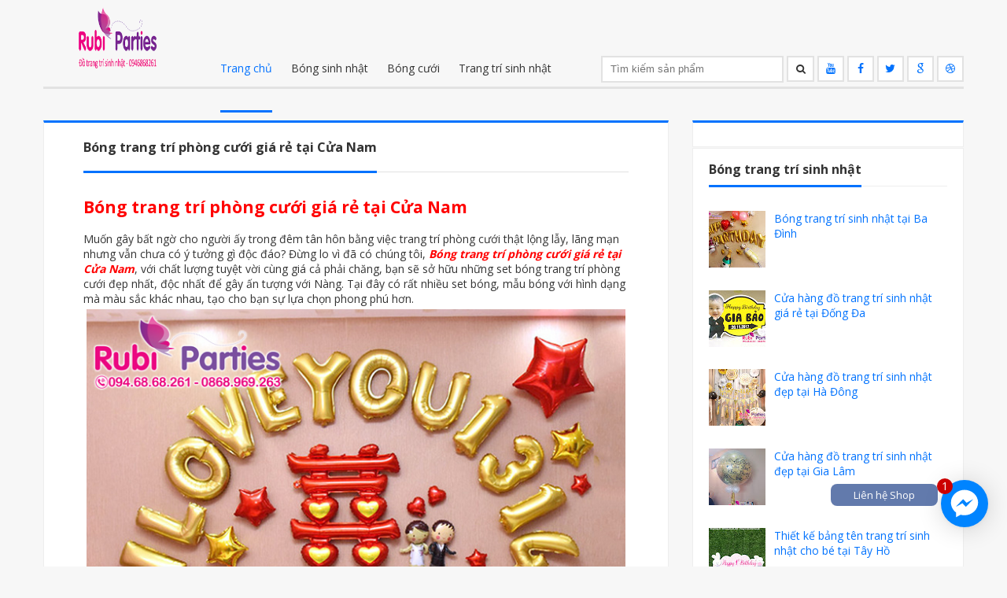

--- FILE ---
content_type: text/html; charset=UTF-8
request_url: http://www.trangtrisinhnhattrongoi.com/2018/04/bong-trang-tri-phong-cuoi-gia-re-tai-cua-nam.html
body_size: 22268
content:
<!DOCTYPE html>
<html dir='ltr' xmlns='http://www.w3.org/1999/xhtml' xmlns:b='http://www.google.com/2005/gml/b' xmlns:data='http://www.google.com/2005/gml/data' xmlns:expr='http://www.google.com/2005/gml/expr'>
<head>
<link href='https://www.blogger.com/static/v1/widgets/2944754296-widget_css_bundle.css' rel='stylesheet' type='text/css'/>
<meta content='text/html; charset=UTF-8' http-equiv='Content-Type'/>
<meta content='blogger' name='generator'/>
<link href='http://www.trangtrisinhnhattrongoi.com/favicon.ico' rel='icon' type='image/x-icon'/>
<link href='http://www.trangtrisinhnhattrongoi.com/2018/04/bong-trang-tri-phong-cuoi-gia-re-tai-cua-nam.html' rel='canonical'/>
<link rel="alternate" type="application/atom+xml" title="Trang trí sinh nhật trọn gói - Đồ trang trí sinh nhật - Bóng bay trang trí sinh nhật - Atom" href="http://www.trangtrisinhnhattrongoi.com/feeds/posts/default" />
<link rel="alternate" type="application/rss+xml" title="Trang trí sinh nhật trọn gói - Đồ trang trí sinh nhật - Bóng bay trang trí sinh nhật - RSS" href="http://www.trangtrisinhnhattrongoi.com/feeds/posts/default?alt=rss" />
<link rel="service.post" type="application/atom+xml" title="Trang trí sinh nhật trọn gói - Đồ trang trí sinh nhật - Bóng bay trang trí sinh nhật - Atom" href="https://www.blogger.com/feeds/2223278254156417023/posts/default" />

<link rel="alternate" type="application/atom+xml" title="Trang trí sinh nhật trọn gói - Đồ trang trí sinh nhật - Bóng bay trang trí sinh nhật - Atom" href="http://www.trangtrisinhnhattrongoi.com/feeds/1781427576636546561/comments/default" />
<!--Can't find substitution for tag [blog.ieCssRetrofitLinks]-->
<link href='https://blogger.googleusercontent.com/img/b/R29vZ2xl/AVvXsEiGBJMyJfCi6yqpP-sem5MEp28JXiXf2CwU_covCzy7SfGfxwDuelQdEAxEw1r73eoozy3UbopVLhKhSist5X3hYuEpn-fC2CtoJ7MDJMazJKWBPAlcOwYkvEkPX44-ljXrjbAd2OK8bHI/s1600/bongtrangtriphongcuoigiaretaicuanam.jpg' rel='image_src'/>
<meta content='Muốn gây bất ngờ cho người ấy trong đêm tân hôn bằng việc trang trí phòng cưới thật lộng lẫy, lãng mạn nhưng vẫn chưa có ý tưởng gì độc đáo? Đừng lo vì đã có chúng tôi, Bóng trang trí phòng cưới giá rẻ tại Cửa Nam' name='description'/>
<meta content='http://www.trangtrisinhnhattrongoi.com/2018/04/bong-trang-tri-phong-cuoi-gia-re-tai-cua-nam.html' property='og:url'/>
<meta content='Bóng trang trí phòng cưới giá rẻ tại Cửa Nam' property='og:title'/>
<meta content='Muốn gây bất ngờ cho người ấy trong đêm tân hôn bằng việc trang trí phòng cưới thật lộng lẫy, lãng mạn nhưng vẫn chưa có ý tưởng gì độc đáo? Đừng lo vì đã có chúng tôi, Bóng trang trí phòng cưới giá rẻ tại Cửa Nam' property='og:description'/>
<meta content='https://blogger.googleusercontent.com/img/b/R29vZ2xl/AVvXsEiGBJMyJfCi6yqpP-sem5MEp28JXiXf2CwU_covCzy7SfGfxwDuelQdEAxEw1r73eoozy3UbopVLhKhSist5X3hYuEpn-fC2CtoJ7MDJMazJKWBPAlcOwYkvEkPX44-ljXrjbAd2OK8bHI/w1200-h630-p-k-no-nu/bongtrangtriphongcuoigiaretaicuanam.jpg' property='og:image'/>
<title>Bóng trang trí phòng cưới giá rẻ tại Cửa Nam - Trang trí sinh nhật trọn gói - Đồ trang trí sinh nhật - Bóng bay trang trí sinh nhật</title>
<meta content='Fam Shop chuyên bóng bay sinh nhật, bóng trang trí phòng cưới,set bóng trang trí sinh nhật, đồ trang trí sinh nhật đẹp' name='description'/>
<meta content=' Bóng sinh nhật, bóng bay sinh nhật, bóng trang trí phòng cưới, bóng bay trang trí sinh nhật, đồ trang trí sinh nhật, phụ kiện trang trí sinh nhật' name='keywords'/>
<meta content='Bong trang tri Fam Shop' name='author'/>
<meta content='index, follow' name='robots'/>
<meta content='width=device-width,initial-scale=1.0,minimum-scale=1.0,maximum-scale=1.0' name='viewport'/>
<link href='//maxcdn.bootstrapcdn.com/font-awesome/4.1.0/css/font-awesome.min.css' rel='stylesheet' type='text/css'/>
<style type='text/css'>@font-face{font-family:'Calibri';font-style:normal;font-weight:700;font-display:swap;src:url(//fonts.gstatic.com/l/font?kit=J7aanpV-BGlaFfdAjAo9_pxqHxIZrCE&skey=cd2dd6afe6bf0eb2&v=v15)format('woff2');unicode-range:U+0000-00FF,U+0131,U+0152-0153,U+02BB-02BC,U+02C6,U+02DA,U+02DC,U+0304,U+0308,U+0329,U+2000-206F,U+20AC,U+2122,U+2191,U+2193,U+2212,U+2215,U+FEFF,U+FFFD;}@font-face{font-family:'Open Sans';font-style:normal;font-weight:400;font-stretch:100%;font-display:swap;src:url(//fonts.gstatic.com/s/opensans/v44/memvYaGs126MiZpBA-UvWbX2vVnXBbObj2OVTSKmu0SC55K5gw.woff2)format('woff2');unicode-range:U+0460-052F,U+1C80-1C8A,U+20B4,U+2DE0-2DFF,U+A640-A69F,U+FE2E-FE2F;}@font-face{font-family:'Open Sans';font-style:normal;font-weight:400;font-stretch:100%;font-display:swap;src:url(//fonts.gstatic.com/s/opensans/v44/memvYaGs126MiZpBA-UvWbX2vVnXBbObj2OVTSumu0SC55K5gw.woff2)format('woff2');unicode-range:U+0301,U+0400-045F,U+0490-0491,U+04B0-04B1,U+2116;}@font-face{font-family:'Open Sans';font-style:normal;font-weight:400;font-stretch:100%;font-display:swap;src:url(//fonts.gstatic.com/s/opensans/v44/memvYaGs126MiZpBA-UvWbX2vVnXBbObj2OVTSOmu0SC55K5gw.woff2)format('woff2');unicode-range:U+1F00-1FFF;}@font-face{font-family:'Open Sans';font-style:normal;font-weight:400;font-stretch:100%;font-display:swap;src:url(//fonts.gstatic.com/s/opensans/v44/memvYaGs126MiZpBA-UvWbX2vVnXBbObj2OVTSymu0SC55K5gw.woff2)format('woff2');unicode-range:U+0370-0377,U+037A-037F,U+0384-038A,U+038C,U+038E-03A1,U+03A3-03FF;}@font-face{font-family:'Open Sans';font-style:normal;font-weight:400;font-stretch:100%;font-display:swap;src:url(//fonts.gstatic.com/s/opensans/v44/memvYaGs126MiZpBA-UvWbX2vVnXBbObj2OVTS2mu0SC55K5gw.woff2)format('woff2');unicode-range:U+0307-0308,U+0590-05FF,U+200C-2010,U+20AA,U+25CC,U+FB1D-FB4F;}@font-face{font-family:'Open Sans';font-style:normal;font-weight:400;font-stretch:100%;font-display:swap;src:url(//fonts.gstatic.com/s/opensans/v44/memvYaGs126MiZpBA-UvWbX2vVnXBbObj2OVTVOmu0SC55K5gw.woff2)format('woff2');unicode-range:U+0302-0303,U+0305,U+0307-0308,U+0310,U+0312,U+0315,U+031A,U+0326-0327,U+032C,U+032F-0330,U+0332-0333,U+0338,U+033A,U+0346,U+034D,U+0391-03A1,U+03A3-03A9,U+03B1-03C9,U+03D1,U+03D5-03D6,U+03F0-03F1,U+03F4-03F5,U+2016-2017,U+2034-2038,U+203C,U+2040,U+2043,U+2047,U+2050,U+2057,U+205F,U+2070-2071,U+2074-208E,U+2090-209C,U+20D0-20DC,U+20E1,U+20E5-20EF,U+2100-2112,U+2114-2115,U+2117-2121,U+2123-214F,U+2190,U+2192,U+2194-21AE,U+21B0-21E5,U+21F1-21F2,U+21F4-2211,U+2213-2214,U+2216-22FF,U+2308-230B,U+2310,U+2319,U+231C-2321,U+2336-237A,U+237C,U+2395,U+239B-23B7,U+23D0,U+23DC-23E1,U+2474-2475,U+25AF,U+25B3,U+25B7,U+25BD,U+25C1,U+25CA,U+25CC,U+25FB,U+266D-266F,U+27C0-27FF,U+2900-2AFF,U+2B0E-2B11,U+2B30-2B4C,U+2BFE,U+3030,U+FF5B,U+FF5D,U+1D400-1D7FF,U+1EE00-1EEFF;}@font-face{font-family:'Open Sans';font-style:normal;font-weight:400;font-stretch:100%;font-display:swap;src:url(//fonts.gstatic.com/s/opensans/v44/memvYaGs126MiZpBA-UvWbX2vVnXBbObj2OVTUGmu0SC55K5gw.woff2)format('woff2');unicode-range:U+0001-000C,U+000E-001F,U+007F-009F,U+20DD-20E0,U+20E2-20E4,U+2150-218F,U+2190,U+2192,U+2194-2199,U+21AF,U+21E6-21F0,U+21F3,U+2218-2219,U+2299,U+22C4-22C6,U+2300-243F,U+2440-244A,U+2460-24FF,U+25A0-27BF,U+2800-28FF,U+2921-2922,U+2981,U+29BF,U+29EB,U+2B00-2BFF,U+4DC0-4DFF,U+FFF9-FFFB,U+10140-1018E,U+10190-1019C,U+101A0,U+101D0-101FD,U+102E0-102FB,U+10E60-10E7E,U+1D2C0-1D2D3,U+1D2E0-1D37F,U+1F000-1F0FF,U+1F100-1F1AD,U+1F1E6-1F1FF,U+1F30D-1F30F,U+1F315,U+1F31C,U+1F31E,U+1F320-1F32C,U+1F336,U+1F378,U+1F37D,U+1F382,U+1F393-1F39F,U+1F3A7-1F3A8,U+1F3AC-1F3AF,U+1F3C2,U+1F3C4-1F3C6,U+1F3CA-1F3CE,U+1F3D4-1F3E0,U+1F3ED,U+1F3F1-1F3F3,U+1F3F5-1F3F7,U+1F408,U+1F415,U+1F41F,U+1F426,U+1F43F,U+1F441-1F442,U+1F444,U+1F446-1F449,U+1F44C-1F44E,U+1F453,U+1F46A,U+1F47D,U+1F4A3,U+1F4B0,U+1F4B3,U+1F4B9,U+1F4BB,U+1F4BF,U+1F4C8-1F4CB,U+1F4D6,U+1F4DA,U+1F4DF,U+1F4E3-1F4E6,U+1F4EA-1F4ED,U+1F4F7,U+1F4F9-1F4FB,U+1F4FD-1F4FE,U+1F503,U+1F507-1F50B,U+1F50D,U+1F512-1F513,U+1F53E-1F54A,U+1F54F-1F5FA,U+1F610,U+1F650-1F67F,U+1F687,U+1F68D,U+1F691,U+1F694,U+1F698,U+1F6AD,U+1F6B2,U+1F6B9-1F6BA,U+1F6BC,U+1F6C6-1F6CF,U+1F6D3-1F6D7,U+1F6E0-1F6EA,U+1F6F0-1F6F3,U+1F6F7-1F6FC,U+1F700-1F7FF,U+1F800-1F80B,U+1F810-1F847,U+1F850-1F859,U+1F860-1F887,U+1F890-1F8AD,U+1F8B0-1F8BB,U+1F8C0-1F8C1,U+1F900-1F90B,U+1F93B,U+1F946,U+1F984,U+1F996,U+1F9E9,U+1FA00-1FA6F,U+1FA70-1FA7C,U+1FA80-1FA89,U+1FA8F-1FAC6,U+1FACE-1FADC,U+1FADF-1FAE9,U+1FAF0-1FAF8,U+1FB00-1FBFF;}@font-face{font-family:'Open Sans';font-style:normal;font-weight:400;font-stretch:100%;font-display:swap;src:url(//fonts.gstatic.com/s/opensans/v44/memvYaGs126MiZpBA-UvWbX2vVnXBbObj2OVTSCmu0SC55K5gw.woff2)format('woff2');unicode-range:U+0102-0103,U+0110-0111,U+0128-0129,U+0168-0169,U+01A0-01A1,U+01AF-01B0,U+0300-0301,U+0303-0304,U+0308-0309,U+0323,U+0329,U+1EA0-1EF9,U+20AB;}@font-face{font-family:'Open Sans';font-style:normal;font-weight:400;font-stretch:100%;font-display:swap;src:url(//fonts.gstatic.com/s/opensans/v44/memvYaGs126MiZpBA-UvWbX2vVnXBbObj2OVTSGmu0SC55K5gw.woff2)format('woff2');unicode-range:U+0100-02BA,U+02BD-02C5,U+02C7-02CC,U+02CE-02D7,U+02DD-02FF,U+0304,U+0308,U+0329,U+1D00-1DBF,U+1E00-1E9F,U+1EF2-1EFF,U+2020,U+20A0-20AB,U+20AD-20C0,U+2113,U+2C60-2C7F,U+A720-A7FF;}@font-face{font-family:'Open Sans';font-style:normal;font-weight:400;font-stretch:100%;font-display:swap;src:url(//fonts.gstatic.com/s/opensans/v44/memvYaGs126MiZpBA-UvWbX2vVnXBbObj2OVTS-mu0SC55I.woff2)format('woff2');unicode-range:U+0000-00FF,U+0131,U+0152-0153,U+02BB-02BC,U+02C6,U+02DA,U+02DC,U+0304,U+0308,U+0329,U+2000-206F,U+20AC,U+2122,U+2191,U+2193,U+2212,U+2215,U+FEFF,U+FFFD;}@font-face{font-family:'Open Sans';font-style:normal;font-weight:700;font-stretch:100%;font-display:swap;src:url(//fonts.gstatic.com/s/opensans/v44/memvYaGs126MiZpBA-UvWbX2vVnXBbObj2OVTSKmu0SC55K5gw.woff2)format('woff2');unicode-range:U+0460-052F,U+1C80-1C8A,U+20B4,U+2DE0-2DFF,U+A640-A69F,U+FE2E-FE2F;}@font-face{font-family:'Open Sans';font-style:normal;font-weight:700;font-stretch:100%;font-display:swap;src:url(//fonts.gstatic.com/s/opensans/v44/memvYaGs126MiZpBA-UvWbX2vVnXBbObj2OVTSumu0SC55K5gw.woff2)format('woff2');unicode-range:U+0301,U+0400-045F,U+0490-0491,U+04B0-04B1,U+2116;}@font-face{font-family:'Open Sans';font-style:normal;font-weight:700;font-stretch:100%;font-display:swap;src:url(//fonts.gstatic.com/s/opensans/v44/memvYaGs126MiZpBA-UvWbX2vVnXBbObj2OVTSOmu0SC55K5gw.woff2)format('woff2');unicode-range:U+1F00-1FFF;}@font-face{font-family:'Open Sans';font-style:normal;font-weight:700;font-stretch:100%;font-display:swap;src:url(//fonts.gstatic.com/s/opensans/v44/memvYaGs126MiZpBA-UvWbX2vVnXBbObj2OVTSymu0SC55K5gw.woff2)format('woff2');unicode-range:U+0370-0377,U+037A-037F,U+0384-038A,U+038C,U+038E-03A1,U+03A3-03FF;}@font-face{font-family:'Open Sans';font-style:normal;font-weight:700;font-stretch:100%;font-display:swap;src:url(//fonts.gstatic.com/s/opensans/v44/memvYaGs126MiZpBA-UvWbX2vVnXBbObj2OVTS2mu0SC55K5gw.woff2)format('woff2');unicode-range:U+0307-0308,U+0590-05FF,U+200C-2010,U+20AA,U+25CC,U+FB1D-FB4F;}@font-face{font-family:'Open Sans';font-style:normal;font-weight:700;font-stretch:100%;font-display:swap;src:url(//fonts.gstatic.com/s/opensans/v44/memvYaGs126MiZpBA-UvWbX2vVnXBbObj2OVTVOmu0SC55K5gw.woff2)format('woff2');unicode-range:U+0302-0303,U+0305,U+0307-0308,U+0310,U+0312,U+0315,U+031A,U+0326-0327,U+032C,U+032F-0330,U+0332-0333,U+0338,U+033A,U+0346,U+034D,U+0391-03A1,U+03A3-03A9,U+03B1-03C9,U+03D1,U+03D5-03D6,U+03F0-03F1,U+03F4-03F5,U+2016-2017,U+2034-2038,U+203C,U+2040,U+2043,U+2047,U+2050,U+2057,U+205F,U+2070-2071,U+2074-208E,U+2090-209C,U+20D0-20DC,U+20E1,U+20E5-20EF,U+2100-2112,U+2114-2115,U+2117-2121,U+2123-214F,U+2190,U+2192,U+2194-21AE,U+21B0-21E5,U+21F1-21F2,U+21F4-2211,U+2213-2214,U+2216-22FF,U+2308-230B,U+2310,U+2319,U+231C-2321,U+2336-237A,U+237C,U+2395,U+239B-23B7,U+23D0,U+23DC-23E1,U+2474-2475,U+25AF,U+25B3,U+25B7,U+25BD,U+25C1,U+25CA,U+25CC,U+25FB,U+266D-266F,U+27C0-27FF,U+2900-2AFF,U+2B0E-2B11,U+2B30-2B4C,U+2BFE,U+3030,U+FF5B,U+FF5D,U+1D400-1D7FF,U+1EE00-1EEFF;}@font-face{font-family:'Open Sans';font-style:normal;font-weight:700;font-stretch:100%;font-display:swap;src:url(//fonts.gstatic.com/s/opensans/v44/memvYaGs126MiZpBA-UvWbX2vVnXBbObj2OVTUGmu0SC55K5gw.woff2)format('woff2');unicode-range:U+0001-000C,U+000E-001F,U+007F-009F,U+20DD-20E0,U+20E2-20E4,U+2150-218F,U+2190,U+2192,U+2194-2199,U+21AF,U+21E6-21F0,U+21F3,U+2218-2219,U+2299,U+22C4-22C6,U+2300-243F,U+2440-244A,U+2460-24FF,U+25A0-27BF,U+2800-28FF,U+2921-2922,U+2981,U+29BF,U+29EB,U+2B00-2BFF,U+4DC0-4DFF,U+FFF9-FFFB,U+10140-1018E,U+10190-1019C,U+101A0,U+101D0-101FD,U+102E0-102FB,U+10E60-10E7E,U+1D2C0-1D2D3,U+1D2E0-1D37F,U+1F000-1F0FF,U+1F100-1F1AD,U+1F1E6-1F1FF,U+1F30D-1F30F,U+1F315,U+1F31C,U+1F31E,U+1F320-1F32C,U+1F336,U+1F378,U+1F37D,U+1F382,U+1F393-1F39F,U+1F3A7-1F3A8,U+1F3AC-1F3AF,U+1F3C2,U+1F3C4-1F3C6,U+1F3CA-1F3CE,U+1F3D4-1F3E0,U+1F3ED,U+1F3F1-1F3F3,U+1F3F5-1F3F7,U+1F408,U+1F415,U+1F41F,U+1F426,U+1F43F,U+1F441-1F442,U+1F444,U+1F446-1F449,U+1F44C-1F44E,U+1F453,U+1F46A,U+1F47D,U+1F4A3,U+1F4B0,U+1F4B3,U+1F4B9,U+1F4BB,U+1F4BF,U+1F4C8-1F4CB,U+1F4D6,U+1F4DA,U+1F4DF,U+1F4E3-1F4E6,U+1F4EA-1F4ED,U+1F4F7,U+1F4F9-1F4FB,U+1F4FD-1F4FE,U+1F503,U+1F507-1F50B,U+1F50D,U+1F512-1F513,U+1F53E-1F54A,U+1F54F-1F5FA,U+1F610,U+1F650-1F67F,U+1F687,U+1F68D,U+1F691,U+1F694,U+1F698,U+1F6AD,U+1F6B2,U+1F6B9-1F6BA,U+1F6BC,U+1F6C6-1F6CF,U+1F6D3-1F6D7,U+1F6E0-1F6EA,U+1F6F0-1F6F3,U+1F6F7-1F6FC,U+1F700-1F7FF,U+1F800-1F80B,U+1F810-1F847,U+1F850-1F859,U+1F860-1F887,U+1F890-1F8AD,U+1F8B0-1F8BB,U+1F8C0-1F8C1,U+1F900-1F90B,U+1F93B,U+1F946,U+1F984,U+1F996,U+1F9E9,U+1FA00-1FA6F,U+1FA70-1FA7C,U+1FA80-1FA89,U+1FA8F-1FAC6,U+1FACE-1FADC,U+1FADF-1FAE9,U+1FAF0-1FAF8,U+1FB00-1FBFF;}@font-face{font-family:'Open Sans';font-style:normal;font-weight:700;font-stretch:100%;font-display:swap;src:url(//fonts.gstatic.com/s/opensans/v44/memvYaGs126MiZpBA-UvWbX2vVnXBbObj2OVTSCmu0SC55K5gw.woff2)format('woff2');unicode-range:U+0102-0103,U+0110-0111,U+0128-0129,U+0168-0169,U+01A0-01A1,U+01AF-01B0,U+0300-0301,U+0303-0304,U+0308-0309,U+0323,U+0329,U+1EA0-1EF9,U+20AB;}@font-face{font-family:'Open Sans';font-style:normal;font-weight:700;font-stretch:100%;font-display:swap;src:url(//fonts.gstatic.com/s/opensans/v44/memvYaGs126MiZpBA-UvWbX2vVnXBbObj2OVTSGmu0SC55K5gw.woff2)format('woff2');unicode-range:U+0100-02BA,U+02BD-02C5,U+02C7-02CC,U+02CE-02D7,U+02DD-02FF,U+0304,U+0308,U+0329,U+1D00-1DBF,U+1E00-1E9F,U+1EF2-1EFF,U+2020,U+20A0-20AB,U+20AD-20C0,U+2113,U+2C60-2C7F,U+A720-A7FF;}@font-face{font-family:'Open Sans';font-style:normal;font-weight:700;font-stretch:100%;font-display:swap;src:url(//fonts.gstatic.com/s/opensans/v44/memvYaGs126MiZpBA-UvWbX2vVnXBbObj2OVTS-mu0SC55I.woff2)format('woff2');unicode-range:U+0000-00FF,U+0131,U+0152-0153,U+02BB-02BC,U+02C6,U+02DA,U+02DC,U+0304,U+0308,U+0329,U+2000-206F,U+20AC,U+2122,U+2191,U+2193,U+2212,U+2215,U+FEFF,U+FFFD;}</style>
<style id='page-skin-1' type='text/css'><!--
/*
-----------------------------------------------
Version  : 1.0.0
Author   : do di bien Fam Shop
----------------------------------------------- */
/* Variable definitions
=======================
<Group description="Page Text" selector="body">
<Variable name="body.font" description="Font" type="font"
default="normal normal 14px Open Sans"/>
<Variable name="body.text.color" description="Text Color" type="color" default="#333333"/>
</Group>
<Group description="Backgrounds" selector="body">
<Variable name="body.background.color" description="Outer Background" type="color" default="#F7F7F7"/>
<Variable name="content.background.color" description="Main Background" type="color" default="transparent"/>
<Variable name="header.border.color" description="Header Border" type="color" default="#E2E2E2"/>
</Group>
<Group description="Links" selector=".container">
<Variable name="link.color" description="Link Color" type="color" default="#0072FE"/>
<Variable name="link.visited.color" description="Visited Color" type="color" default="#888888"/>
<Variable name="link.hover.color" description="Hover Color" type="color" default="#0072FE"/>
</Group>
<Group description="Blog Title" selector=".header h1">
<Variable name="header.font" description="Font" type="font"
default="normal bold 30px Calibri"/>
<Variable name="header.text.color" description="Title Color" type="color" default="#333333" />
</Group>
<Group description="Blog Description" selector=".header .description">
<Variable name="description.font" description="Font" type="font"
default="normal normal 14px Open Sans"/>
<Variable name="description.text.color" description="Description Color" type="color"
default="#333333" />
</Group>
<Group description="Navigation" selector="#navigation">
<Variable name="navigation.font" description="Font" type="font"
default="normal normal 14px Open Sans"/>
<Variable name="navigation.text.color" description="Text Color" type="color"
default="#333333" />
<Variable name="navigation.text.hover.color" description="Hover Text Color" type="color"
default="#0372FF" />
</Group>
<Group description="Icons" selector="#search,#social">
<Variable name="icons.color" description="Color" type="color"
default="#0072FE" />
<Variable name="icons.hover.color" description="Hover Color" type="color"
default="#333333" />
<Variable name="icons.background.color" description="Background Hover Color" type="color"
default="#E1E1E1" />
</Group>
<Group description="Mian Color" selector="div.clearfix">
<Variable name="main.color" description="Color" type="color"
default="#0072FE" />
</Group>
<Group description="Sidebar" selector="aside">
<Variable name="sidebar.gadget.title.font" description="Title Font" type="font"
default="normal bold 16px Open Sans"/>
<Variable name="sidebar.gadget.title.color" description="Title Color" type="color"
default="#333333" />
<Variable name="sidebar.text.color" description="Text Color" type="color"
default="#333333" />
</Group>
<Group description="Footer" selector="footer">
<Variable name="footer.text.color" description="Text Color" type="color"
default="#333333" />
<Variable name="footer.border.color" description="Border Color" type="color"
default="#E1E1E1" />
</Group>
<Group description="Footer Gadgets" selector="footer .section .widget h2:first-child">
<Variable name="footer.gadget.title.font" description="Title Font" type="font"
default="normal bold 21px Open Sans"/>
<Variable name="footer.gadget.title.color" description="Title Color" type="color"
default="#333333" />
</Group>
<Group description="Error Page Title" selector=".error-title">
<Variable name="error.title.font" description="Title Font" type="font"
default="normal bold 40px Open Sans"/>
<Variable name="error.title.color" description="Title Color" type="color"
default="#ff0000" />
</Group>
<Group description="Error Page Description" selector=".error-description">
<Variable name="error.description.font" description="Description Font" type="font"
default="normal normal 18px Open Sans"/>
<Variable name="error.description.color" description="Description Color" type="color"
default="#333333" />
</Group>
*/
/* Global
----------------------------------------------- */
body {
margin: 0;
padding: 0;
position: relative;
background-color: #F7F7F7;
font: normal normal 14px Open Sans;
color: #333333;
}
.container {
margin-left: auto;
margin-right: auto;
max-width: 1170px;
padding-left: 15px;
padding-right: 15px;
background-color: transparent;
}
.clearfix:after {
clear: both;
}
.clearfix:after, .clearfix:before {
content: ".";
display: block;
overflow: hidden;
visibility: hidden;
font-size: 0px;
line-height: 0;
width: 0px;
height: 0px;
}
a {
text-decoration: none;
color: #0072FE;
}
a:visited {
color: #888888;
}
a:hover {
color: #0072FE;
}
ul {
list-style-type: none;
}
img {
max-width: 100%;
}
.left {
float: left;
margin-right: 15px;
margin-bottom: 5px;
}
.right {
float: right;
margin-left: 15px;
margin-bottom: 5px;
}
.center {
text-align: center;
margin-bottom: 5px;
}
#logo, #navigation, #search, #social {
display: inline-block;
margin-right: 2%;
}
body#layout .main-posts {
width: 66.5%;
float: left;
}
body#layout .sidebar {
width: 32%;
float: right;
}
body#layout .footer-section {
width: 30%;
float: left;
}
/* HEADER
----------------------------------------------- */
header {
position: relative;
margin: 0;
padding: 5px 0;
border-bottom: 3px solid #E2E2E2;
}
/* LOGO
----------------------------------------------- */
#logo {
width: 188px;
}
.header h1.title {
margin: 0;
font: normal bold 30px Calibri;
color: #333333;
}
.header .titlewrapper, .header .descriptionwrapper {
display: inline-block;
font: normal normal 14px Open Sans;
color: #333333;
}
/* NAVIGATION
----------------------------------------------- */
#navigation {
width: 466px;
}
nav ul {
margin: 0;
padding: 0;
}
nav ul li {
display: inline-block;
}
nav ul li a {
font: normal normal 14px Open Sans;
color: #333333;
padding: 44px 0;
border-bottom: 3px solid transparent;
margin: 0px 10px;
}
.active a, nav ul li:hover a {
color: #0372FF;
border-bottom: 3px solid #0372FF;
-webkit-transition: all 0.5s ease 0s;
-moz-transition: all 0.5s ease 0s;
transition: all 0.5s ease 0s;
}
nav ul li:hover > ul {
display: block;
}
nav li ul {
display: none;
position: absolute;
top: 107px;
text-align: left;
background-color: #fff;
border: 1px solid #eee;
border-top: 3px solid #0372FF;
z-index: 99;
min-width: 165px;
max-width: 195px;
}
nav li ul li {
display: block;
}
nav li ul li a {
color:  #333333 !important;
margin: 0 20px;
display: block;
padding: 10px 0;
border-bottom: 1px solid #eee !important;
}
nav li ul li a:hover {
color: #0372FF !important;
border-bottom-width: 1px !important;
}
nav li ul li:last-child a, nav .sub li:last-child a:hover {
border-bottom-width: 0 !important;
}
.marrow {
color: #333333;
margin-left: 5px;
}
nav ul li:hover .marrow {
color: #0372FF;
}
.m-button {
display: none;
text-align: right;
width: 93px;
font-size: 30px;
position: relative;
height: 20px;
}
.m-button i {
position: absolute;
right: 0px;
cursor: pointer;
color: #333333;
-webkit-transition: all 0.5s ease 0s;
-moz-transition: all 0.5s ease 0s;
transition: all 0.5s ease 0s;
}
.m-button i:hover {
color: #0372FF;
}
@media only screen and (max-width: 1000px) {
#navigation {
display: block;
position: absolute;
width: 100%;
text-align: center;
margin-bottom: 0px;
margin-right: 0px;
margin-top: 33px;
background-color: #FFF;
border: 1px solid #EEE;
border-top-width: 0;
box-sizing: border-box;
z-index: 99;
}
nav ul li, nav ul li ul {
display: block;
}
nav ul li {
margin: 0px 20px;
}
nav ul li a {
padding: 10px 0px;
border-bottom: 1px solid #eee;
display: block;
}
nav ul li:last-child a, nav ul li:hover:last-child a {
border-bottom-width: 0;
}
.active a, nav ul li:hover a {
border-bottom-width: 1px;
}
nav li ul {
position: relative;
top: -1px;
text-align: center;
min-width: 100%;
max-width: 100%;
border-width: 0;
background-color: #eee;
}
}
/* SEARCH
----------------------------------------------- */
#search {
margin-right: 0;
width: 271px;
}
#search .s-input {
background-color: #fff;
height: 30px;
width: 208px;
border: 2px solid #E2E2E2;
padding: 0 10px;
}
.s-submit {
height: 33px;
width: 35px;
color: #333333;
background-color: #FFF;
border: 2px solid #E2E2E2;
cursor: pointer;
padding: 0px 10px;
display: inline-block;
font-family: FontAwesome;
font-style: normal;
font-weight: normal;
line-height: 1;
content: "\f002";
}
.s-submit:hover {
color: #0072FE;
background-color: #E1E1E1;
-webkit-transition: all 0.5s ease 0s;
-moz-transition: all 0.5s ease 0s;
transition: all 0.5s ease 0s;
}
/* SOCIAL
----------------------------------------------- */
#social {
margin-right: 0;
width: 186px;
}
#social a {
color: #0072FE;
background-color: #FFF;
border: 2px solid #E2E2E2;
height: 21px;
display: inline-block;
padding: 4px;
width: 22px;
text-align: center;
}
#social a:hover {
background-color: #E1E1E1;
color: #333333;
-webkit-transition: all 0.5s ease 0s;
-moz-transition: all 0.5s ease 0s;
transition: all 0.5s ease 0s;
}
/* MAIN CONTENT
----------------------------------------------- */
.summary-outer img {
vertical-align: top;
}
.ads, .main-posts, aside {
margin-top: 20px;
}
.date-outer {
float: left;
margin-right: 30px;
margin-bottom: 30px;
}
.date-outer:nth-child(3n+3) {
margin-right: 0;
}
.main-posts {
width: 795px;
float: left;
-moz-box-sizing: border-box;
-webkit-box-sizing: border-box;
box-sizing: border-box;
}
.post {
margin-bottom: 0;
}
.post-body {
border-bottom-width: 0;
margin-bottom: 0;
padding-bottom: 0;
}
.summary-outer a {
position: relative;
display: block;
}
.overlay {
background-color: rgba(0, 0, 0, 0.8);
position: absolute;
top: 0;
width: 245px;
height: 245px;
text-align: center;
line-height: 270px;
opacity: 0;
-webkit-transition: all 0.5s ease 0s;
-moz-transition: all 0.5s ease 0s;
transition: all 0.5s ease 0s;
}
.summary-outer a:hover .overlay {
opacity: 1;
}
.overlay i {
line-height: inherit;
color: #0072FE;
}
.loader {
display: none !important;
width: 100%;
left: 0;
position: fixed;
z-index: 90;
text-align: center;
bottom: 100px;
}
.trigger {
display: none !important;
width: 100%;
margin-bottom: 30px;
}
.trigger a {
text-align: center;
-webkit-box-sizing: border-box;
-moz-box-sizing: border-box;
box-sizing: border-box;
border: 2px solid #E1E1E1;
background-color: #E1E1E1;
display: block;
width: 100%;
padding: 8px 0px;
color: #9D9D9D;
font-size: 20px;
-webkit-transition: all 0.5s ease 0s;
-moz-transition: all 0.5s ease 0s;
transition: all 0.5s ease 0s;
}
.trigger a:hover {
color: #0072FE;
border-color: #E1E1E1;
background-color: #FFF;
}
.popular-posts ul {
padding: 0;
}
[data-title]:before {
color: #0072FE;
border-bottom: 3px solid #0072FE;
}
[data-title]:after {
border-top: 5px solid #0072FE;
}
.post, .post-pager, #comments {
border-top: 3px solid #0072FE !important;
}
h3.post-title span {
border-bottom: 3px solid #0072FE;
}
.status-msg-wrap {
border-left: 4px solid #0072FE !important;
}
.FollowByEmail .follow-by-email-inner .follow-by-email-submit:hover {
background-color: #0072FE;
}
.FollowByEmail .follow-by-email-inner .follow-by-email-submit {
color: #0072FE;
}
.list-label-widget-content li span {
color: #0072FE;
}
.list-label-widget-content li span:first-child {
border: 1px solid #0072FE;
}
.list-label-widget-content li a:hover, #footer-nav .list-label-widget-content li a:hover {
background-color: #0072FE;
}
.label-size a:hover, .label-size:hover .label-count, .label-size:hover a {
background-color: #0072FE;
}
.cloud-label-widget-content .label-size span:first-child, .cloud-label-widget-content .label-size span:first-child span:nth-child(2) {
background-color: #0072FE;
}
blockquote:after, #toTop:hover {
color: #0072FE;
}
blockquote {
border-left: 3px solid #0072FE !important;
}
.error-description .error-line2 a:hover {
background-color: #0072FE;
border: 2px solid #0072FE;
}
.error-title {
font: normal bold 40px Open Sans;
color: #ff0000;
}
.error-description {
font: normal normal 18px Open Sans;
color: #333333;
}
/* SIDEBAR
----------------------------------------------- */
aside {
color: #333333;
width: 345px;
float: right;
margin-left: 30px;
-moz-box-sizing: border-box;
-webkit-box-sizing: border-box;
box-sizing: border-box;
}
aside .section .widget {
padding-top: 20px;
padding-right: 20px;
padding-bottom: 10px;
padding-left: 20px;
margin-bottom: 1px;
background-color: #FFF;
border: 1px solid #eee;
}
aside .section .widget:first-child {
border-top: 3px solid #0072FE;
}
aside .section .widget h2:first-child {
margin: -5px 0px 22px;
padding-bottom: 10px;
border-bottom: 1px solid #EEE;
font: normal bold 16px Open Sans;
color: #333333
}
aside .section .widget h2:first-child span {
border-bottom: 3px solid #0072FE;
padding-bottom: 9px;
}
/* FOOTER
----------------------------------------------- */
footer {
padding-top: 1px;
border-top: 3px solid #E1E1E1;
color: #333333;
}
footer:before {
content: "" !important;
height: 35px !important;
width: 60px !important;
visibility: visible !important;
position: absolute;
left: 47.77%;
-moz-box-sizing: border-box;
-webkit-box-sizing: border-box;
box-sizing: border-box;
margin: -43px 0px 0px;
overflow: hidden !important;
background: url('https://blogger.googleusercontent.com/img/b/R29vZ2xl/AVvXsEjCSkdE1tj4zVpWWHtTRWpAUAjiqLNF-fNEogTJH34CEcgIwnWF8nT-1fAayqxTT-VtvmyjwxLyh7uaepcJS2608rpICAtxH7kZ2eX_CPfgTHG2tlaO_ei9qUHNxdedVkZCbleXg816y-2J/s0/border.png') no-repeat scroll 0% 0% #F7F7F7;
}
footer .footer-section {
width: 30%;
margin-right: 5%;
float: left;
}
footer .section .widget h2:first-child {
font: normal bold 21px Open Sans;
color: #333333;
}
footer #section-4 {
margin-right: 0;
}
footer .footer-rights {
margin-top: 5px;
border-top: 3px solid #E1E1E1;
padding: 5px 0;
}

--></style>
<style type='text/css'>

  /* TOOLTIPS
  ----------------------------------------------- */
  [data-title] {
    position: relative;
    z-index: 2;
    cursor: pointer;
  }
  [data-title]:before, [data-title]:after {
    visibility: hidden;
    -ms-filter: "progid:DXImageTransform.Microsoft.Alpha(Opacity=0)";
    filter: progid:DXImageTransform.Microsoft.Alpha(Opacity=0);
    opacity: 0;
    pointer-events: none;
    z-index: 90;
    -moz-box-sizing: border-box;
    -webkit-box-sizing: border-box;
    box-sizing: border-box;
    -webkit-transition: all 0.5s ease 0s;
    -moz-transition: all 0.5s ease 0s;
    transition: all 0.5s ease 0s;
  }
  [data-title]:before {
    position: absolute;
    bottom: 134px;
    left: 50%;
    margin-bottom: 5px;
    margin-left: -90px;
    padding: 7px;
    width: 180px;
    background-color: #FFF;
    content: attr(data-title);
    text-align: center;
    font-size: 14px;
    line-height: 1.2;
  }
  [data-title]:after {
    position: absolute;
    bottom: 134px;
    left: 50%;
    margin-left: -5px;
    width: 0;
    border-right: 5px solid transparent;
    border-left: 5px solid transparent;
    content: " ";
    font-size: 0;
    line-height: 0;
  }
  [data-title]:hover:before, [data-title]:hover:after {
    visibility: visible;
    -ms-filter: "progid:DXImageTransform.Microsoft.Alpha(Opacity=100)";
    filter: progid:DXImageTransform.Microsoft.Alpha(Opacity=100);
    opacity: 1;
  }

  /* LABELS
  ----------------------------------------------- */
  .list-label-widget-content ul, .list-label-widget-content li {
    padding: 0;
    list-style: none;
  }
  .list-label-widget-content li a {
    background-color: #F3F3F3;
    color: #525252;
    border: 1px solid #E2E2E2;
    border-radius: 3px;
    float: left;
    padding: 5px;
    margin-bottom: 5px;
    line-height: 16px;
    line-height: 16px;
    width: 83%;
    -moz-box-sizing: border-box;
    -webkit-box-sizing: border-box;
    box-sizing: border-box;
    font-size: 13px;
  }
  .list-label-widget-content li span {
    background-color: #F3F3F3;
    border-radius: 3px;
    float: right;
    padding: 5px;
    margin-bottom: 5px;
    text-align: center;
    border: 1px solid #E2E2E2;
    -moz-box-sizing: border-box;
    -webkit-box-sizing: border-box;
    box-sizing: border-box;
    width: 15%;
    line-height: 16px;
    padding: 5px;
    font-size: 13px;
  }
  .list-label-widget-content li span:first-child {
    background-color: #F3F3F3;
    border-radius: 3px;
    border-right: 10px solid;
    border-left: 10px solid;
    width: 83% !important;
    -moz-box-sizing: border-box;
    -webkit-box-sizing: border-box;
    box-sizing: border-box;
    float: left;
    padding: 5px;
    margin-bottom: 5px;
    line-height: 16px;
    width: 250px;
  }
  .list-label-widget-content li a:hover, #footer-nav .list-label-widget-content li a:hover {
    color: #fff;
  }
  .cloud-label-widget-content .label-size {
    font-size: 100%;
    float: left;
  }
  .cloud-label-widget-content .label-size a {
    color: #666;
    float: left;
    font-size: 12px;
    margin: 0 5px 5px 0;
    padding: 5px;
    text-decoration: none;
    border: 1px solid #E2E2E2;
    border-radius: 3px;
  }
  .label-size a:hover, .label-size:hover .label-count, .label-size:hover a {
    color: #FFF;
    text-decoration: none;
    transition: all 0.2s ease-out 0s;
  }
  .cloud-label-widget-content .label-size span {
    color: #666;
    float: left;
    font-size: 12px;
    margin: 0 5px 5px 0;
    padding: 5px;
    text-decoration: none;
    border: 1px solid #E2E2E2;
    border-radius: 3px;
  }
  .cloud-label-widget-content .label-size span:first-child, .cloud-label-widget-content .label-size span:first-child span:nth-child(2) {
    color: #FFF;
  }

  /* EMAILS
  ----------------------------------------------- */
  .FollowByEmail .follow-by-email-inner .follow-by-email-address {
    background-color: #fff;
    padding: 6px 10px;
    border: 2px solid #e1e1e1;
    width: 100%;
    height: 38px;
    -webkit-box-sizing: border-box;
    -moz-box-sizing: border-box;
    box-sizing: border-box;
  }
  .FollowByEmail .follow-by-email-inner .follow-by-email-submit {
    background-color: #E1E1E1;
    width: 62px;
    margin: 0px;
    border-radius: 0px;
    height: 38px;
    -webkit-transition: all 0.5s ease 0s;
    -moz-transition: all 0.5s ease 0s;
    transition: all 0.5s ease 0s;
  }
  .FollowByEmail .follow-by-email-inner .follow-by-email-submit:hover {
    color: #FFF;
  }

  /* PROFILE
  ----------------------------------------------- */
  .profile-img {
    margin: 0px 15px 5px 5px;
    border: 3px solid #eee;
    -moz-box-sizing: border-box;
    -webkit-box-sizing: border-box;
    box-sizing: border-box;
  }
  .profile-name-link.g-profile {
    margin-bottom: 10px;
  }

  /* STATUS MESSAGE
  ----------------------------------------------- */
  .status-msg-wrap {
    margin: 0 auto 30px;
    width: 100%;
    border: 1px solid #eee;
    box-sizing: border-box;
  }
  .status-msg-body {
    margin: 8px 0px;
  }
  .status-msg-border {
    border-width: 0px;
    opacity: 1;
  }
  .status-msg-bg {
    background-color: #FFF;
    opacity: 1;
    padding: 10px 0;
  }

  /* TO TOP
  ----------------------------------------------- */
  #toTop {
    position: fixed;
    right: 10%;
    z-index: 2000;
    bottom: -100px;
    width: 45px;
    height: 45px;
    color: #9D9D9D;
    background-color: #E1E1E1;
    border: 2px solid #E1E1E1;
    line-height: 43.5px;
    text-align: center;
    box-sizing: border-box;
    cursor: pointer;
    -webkit-transition: all 0.6s ease;
    -moz-transition: all 0.6s ease;
    transition: all 0.6s ease;
    -webkit-box-sizing: border-box;
    -moz-box-sizing: border-box;
    box-sizing: border-box;
  }
  #toTop:hover {
    background-color: #fff;
  }
  .hide {
    bottom: -100px !important;
  }
  .show {
    bottom: -2px !important;
  }

  /* QUOTE
  ----------------------------------------------- */
  blockquote:after {
    content: "\f10d";
    position: absolute;
    top: 50%;
    margin-top: -26px;
    left: 40px;
    margin-left: -18px;
    width: 32px;
    height: 42px;
    display: inline-block;
    font-family: FontAwesome;
    font-size: 35px;
    font-style: normal;
    text-rendering: auto;
    -webkit-font-smoothing: antialiased;
    -moz-osx-font-smoothing: grayscale;
  }
  blockquote {
    position: relative;
    background: none repeat scroll 0% 0% #F9F9F9;
    border: 1px solid #F1F1F1;
    border-left: 3px solid $(main.color);
    padding: 20px 20px 20px 75px;
    color: #A7A7A8;
    font-style: italic;
    line-height: 1.3;
    box-sizing: border-box;
  }

  /* COMMENTS
  ----------------------------------------------- */
  #comments {
    padding: 20px 50px;
    background-color: #FFF;
    border: 1px solid #eee;
  }
  #comments .user a {
    color: #444;
    font-style: normal;
    font-size: 14px;
    line-height: 26px;
  }
  #comments .datetime,
  #comments .datetime a {
    display: inherit;
    margin-left: 0;
    color: #A3A3A3;
    text-decoration: none;
    font-size: 12px;
    margin: -4px 0 0;
  }
  #comments .datetime a {
    margin:auto;
  }
  #comments .comment-actions a {
    background: linear-gradient(to bottom,#2AACDB 0%,#1A79C5 100%) repeat scroll 0% 0% transparent;
    border: 1px solid #1B95D0;
    border-radius: 2px;
    color: #FFF;
    font-size: 11px;
    line-height: 1.2em;
    padding: 3px 9px 2px;
    text-transform: uppercase;
    text-decoration: none;
    margin-right: 10px;
  }
  #comments .comment {
    border-bottom: 1px solid #E5E5E5;
  }
  #comments .loadmore {
    margin-top: 0;
  }
  .comment-replies .inline-thread {
    background: none repeat scroll 0% 0% #F8F8FF;
    border-width: 1px 1px 1px 3px;
    border-style: solid;
    border-color: #E2E2E2 #E2E2E2 #E2E2E2 #1B95D0;
  }
  #comment-editor {
    height: 235px;
  }
  #comments .avatar-image-container img {
    border:2px solid #EEE;
    -moz-box-sizing: border-box;
    -webkit-box-sizing: border-box;
    box-sizing: border-box;
  }

  /* RESPONSIVE
  ----------------------------------------------- */
  @media only screen and (min-width: 1001px) and (max-width: 1220px) {
    .container {
      max-width: 960px;
    }
    #logo {
      width: 50.2%;
    }
    #navigation {
      text-align: right;
      margin-right: 0px;
    }
    #navigation, #search, #social {
      width: auto;
    }
    .main-posts {
      width: 613px;
    }
    .date-outer {
      margin-right: 15px;
      margin-bottom: 15px;
    }
    .summary-outer .toptip img, .overlay {
      width: 194px;
      height: 194px;
    }
    [data-title]:before, [data-title]:after {
      bottom: 119px;
    }
    .overlay {
      line-height: 194px;
    }
    aside {
      width: 332px;
      margin-left: 15px;
    }
  }
  @media only screen and (min-width: 1000px) {
    #navigation {
      display: inline-block !important;
    }
  }
  @media only screen and (max-width: 1000px) {
    #navigation {
      display: none;
    }
    .m-button {
      display: inline-block;
    }
  }
  @media only screen and (min-width: 811px) and (max-width: 1000px) {
    .container {
      max-width: 765px;
    }
    .main-posts, aside {
      width: 100%;
    }
    .date-outer {
      margin-right: 15px;
      margin-bottom: 15px;
    }
    aside {
      margin: 0 0 30px;
    }
    footer .footer-section {
      width: 48%;
      margin-right: 4%;
    }
    footer #section-3 {
      margin-right: 0px;
    }
    footer #section-4 {
      width: 100%;
      margin-top: 20px;
    }
    footer .footer-rights {
      text-align: center;
    }
  }
  @media only screen and (min-width: 661px) and (max-width: 810px) {
    .container {
      max-width: 612px;
    }
    #logo {
      width: 100%;
    }
    #navigation {
      margin-top: 67px;
    }
    .m-button {
      width: 147px;
    }
    .main-posts, aside {
      width: 100%;
    }
    .date-outer {
      margin-right: 15px;
      margin-bottom: 15px;
    }
    .summary-outer .toptip img, .overlay {
      width: 194px;
      height: 194px;
    }
    [data-title]:before, [data-title]:after {
      bottom: 119px;
    }
    .overlay {
      line-height: 194px;
    }
    aside {
      margin: 0 0 30px;
    }
    footer .footer-section {
      width: 48%;
      margin-right: 4%;
    }
    footer #section-3 {
      margin-right: 0px;
    }
    footer #section-4 {
      width: 100%;
      margin-top: 20px;
    }
    footer .footer-rights {
      text-align: center;
    }
  }
  @media only screen and (max-width: 660px) {
    header {
      text-align: center;
    }
    #logo, #search, #social {
      width: 100%;
      margin-bottom: 15px;
    }
    #search .s-input {
      width: 80%;
      box-sizing: border-box;
      height: 34px;
    }
    .s-submit {
      box-sizing: border-box;
    }
    #navigation {
      margin-top: 155px;
    }
    .m-button {
      text-align: center;
      width: 100%;
    }
    .m-button i {
      position: relative;
      display: table;
      margin: 0 auto;
    }
    .footer-section {
      width: 100% !important;
      margin-top: 20px;
      margin-right: 0 !important;
    }
    footer .footer-rights {
      text-align: center;
    }
    blockquote {
      margin: 0;
    }
    .left-older-link {
      margin-bottom: 30px;
    }
    .left-older-link, .right-newer-link {
      width: 100% !important;
    }
    footer:before {
      background: none repeat scroll 0% 0% transparent;
    }
  }
  @media only screen and (min-width: 451px) and (max-width: 660px) {
    .container {
      max-width: 403px;
    }
    .main-posts, aside {
      width: 100%;
    }
    .date-outer {
      margin-right: 15px;
      margin-bottom: 15px;
    }
    .date-outer:nth-child(3n+3) {
      margin-right: 15px;
    }
    .date-outer:nth-child(2n+2) {
      margin-right: 0px;
    }
    .summary-outer .toptip img, .overlay {
      width: 194px;
      height: 194px;
    }
    [data-title]:before, [data-title]:after {
      bottom: 119px;
    }
    .overlay {
      line-height: 194px;
    }
    aside {
      margin: 0 0 30px;
    }
  }
  @media only screen and (min-width: 309px) and (max-width: 450px) {
    .container {
      max-width: 245px;
    }
    .main-posts, aside {
      width: 100%;
    }
    .date-outer {
      margin-right: 0;
      margin-bottom: 15px;
    }
    .date-outer:nth-child(3n+3) {
      margin-right: 0;
    }
    .summary-outer .toptip img, .overlay {
      width: 245px;
      height: 245px;
    }
    aside {
      margin: 0 0 30px;
    }
    h3.post-title span {
      border-bottom-width: 0;
    }
  }
  @media only screen and (max-width: 308px) {
    .container {
      max-width: 80%;
    }
    #logo, #search, #social {
      margin-bottom: 11px;
    }
    #social a, .s-submit {
      margin-top: 4px;
    }
    .main-posts, aside {
      width: 100%;
    }
    .date-outer {
      margin-right: 0;
      margin-bottom: 15px;
    }
    .date-outer:nth-child(3n+3) {
      margin-right: 0;
    }
    .summary-outer .toptip img, .overlay {
      width: 100%;
      height: 100%;
    }
    [data-title]:before, [data-title]:after {
      bottom: 119px;
    }
    .overlay i {
      display: none;
    }
    aside {
      margin: 0 0 30px;
    }
    h3.post-title span {
      border-bottom-width: 0;
    }
  }
  @-moz-document url-prefix() { 
    nav li ul {
      top: 108px;
    }
  }

</style>
<style>
  .date-outer {
    margin-right: 0;
  }
  .post {
    padding: 20px 50px;
    background-color: #FFF;
    border: 1px solid #eee;
  }

  /* POST PAGER
  ----------------------------------------------- */
  .post-pager {
    background-color: #FFF;
    border: 1px solid #EEE;
    padding: 20px 50px;
    margin-bottom: 30px;
  }
  .left-older-link {
    float: left;
    text-align: left;
    width: 49%;
  }
  .right-newer-link {
    float: right;
    text-align: right;
    width: 49%;
  }
  .post-pager i {
    font-size: 35px;
  }
  .left-older-link i {
    float: left;
    margin-right: 10px;
  }
  .right-newer-link i {
    float: right;
    margin-left: 10px;
  }
  .post-pager small, .post-pager span {
    display: block;
  }

</style>
<style>
  .date-outer {
    float: none;
    clear: both;
  }
  .date-header {
    background-color: #fff;
    margin: 0;
    padding: 10px 15px;
    border: 1px solid #eee;
    border-bottom-width: 0px;
  }
  .post {
    margin-bottom: 30px;
  }
  h3.post-title {
    margin: 0px 0px 30px;
    padding-bottom: 20px;
    border-bottom: 1px solid #E1E1E1;
  }
  h3.post-title span {
    padding-bottom: 19px;
  }
  .post-body {
    border-bottom: 3px solid #EEE;
    margin-bottom: 30px;
    padding-bottom: 20px;
  }
  .post-footer i {
    margin-right: 6px;
  }
  .post-footer .timestamp-link, .post-footer .fn, .post-labels a:last-child {
    margin-right: 10px;
  }
  .post-share-buttons i {
    float: left;
    margin: 4px 8px 0px 0px;
  }
</style>
<script src='//ajax.googleapis.com/ajax/libs/jquery/1.11.1/jquery.min.js' type='text/javascript'></script>
<script class='java' type='text/javascript'>
//<![CDATA[

// Infinite Scroll Modified By Ar-themes
// Copyright 2011/12 Paul Irish & Luke Shumard
// Licensed under the MIT license

(function($){'use strict';Date.now=Date.now||function(){return+new Date()};$.ias=function(g){var h=$.extend({},$.ias.defaults,g);var i=new $.ias.util();var j=new $.ias.paging(h.scrollContainer);var k=(h.history?new $.ias.history():false);var l=this;function init(){var d;j.onChangePage(function(a,b,c){if(k){k.setPage(a,c)}h.onPageChange.call(this,a,c,b)});reset();if(k&&k.havePage()){stop_scroll();d=k.getPage();i.forceScrollTop(function(){var a;if(d>1){paginateToPage(d);a=get_scroll_threshold(true);$('html, body').scrollTop(a)}else{reset()}})}return l}init();function reset(){hide_pagination();h.scrollContainer.scroll(scroll_handler)}function scroll_handler(){var a,scrThreshold;a=i.getCurrentScrollOffset(h.scrollContainer);scrThreshold=get_scroll_threshold();if(a>=scrThreshold){if(get_current_page()>=h.triggerPageThreshold){stop_scroll();show_trigger(function(){paginate(a)})}else{paginate(a)}}}function stop_scroll(){h.scrollContainer.unbind('scroll',scroll_handler)}function hide_pagination(){$(h.pagination).hide()}function get_scroll_threshold(a){var b,threshold;b=$(h.container).find(h.item).last();if(b.size()===0){return 0}threshold=b.offset().top+b.height();if(!a){threshold+=h.thresholdMargin}return threshold}function paginate(d,e){var f;f=$(h.next).attr('href');if(!f){if(h.noneleft){$(h.container).find(h.item).last().after(h.noneleft)}return stop_scroll()}if(h.beforePageChange&&$.isFunction(h.beforePageChange)){if(h.beforePageChange(d,f)===false){return}}j.pushPages(d,f);stop_scroll();show_loader();loadItems(f,function(a,b){var c=h.onLoadItems.call(this,b),curLastItem;if(c!==false){$(b).hide();curLastItem=$(h.container).find(h.item).last();curLastItem.after(b);$(b).fadeIn()}f=$(h.next,a).attr('href');$(h.pagination).replaceWith($(h.pagination,a));remove_loader();hide_pagination();if(f){reset()}else{stop_scroll()}h.onRenderComplete.call(this,b);if(e){e.call(this)}})}function loadItems(b,c,d){var e=[],container,startTime=Date.now(),diffTime,self;d=d||h.loaderDelay;$.get(b,null,function(a){container=$(h.container,a).eq(0);if(0===container.length){container=$(a).filter(h.container).eq(0)}if(container){container.find(h.item).each(function(){e.push(this)})}if(c){self=this;diffTime=Date.now()-startTime;if(diffTime<d){setTimeout(function(){c.call(self,a,e)},d-diffTime)}else{c.call(self,a,e)}}},'html')}function paginateToPage(a){var b=get_scroll_threshold(true);if(b>0){paginate(b,function(){stop_scroll();if((j.getCurPageNum(b)+1)<a){paginateToPage(a);$('html,body').animate({'scrollTop':b},400,'swing')}else{$('html,body').animate({'scrollTop':b},1000,'swing');reset()}})}}function get_current_page(){var a=i.getCurrentScrollOffset(h.scrollContainer);return j.getCurPageNum(a)}function get_loader(){var a=$('.loader');if(a.size()===0){a=$('<div class="loader">'+h.loader+'</div>');a.hide()}return a}function show_loader(){var a=get_loader(),el;if(h.customLoaderProc!==false){h.customLoaderProc(a)}else{el=$(h.container).find(h.item).last();el.after(a);a.fadeIn()}}function remove_loader(){var a=get_loader();a.remove()}function get_trigger(a){var b=$('.trigger');if(b.size()===0){b=$('<div class="trigger"><a href="">'+h.trigger+'</a></div>');b.hide()}$('a',b).off('click').on('click',function(){remove_trigger();a.call();return false});return b}function show_trigger(a){var b=get_trigger(a),el;el=$(h.container).find(h.item).last();el.after(b);b.fadeIn()}function remove_trigger(){var a=get_trigger();a.remove()}};$.ias.defaults={container:'.blog-posts',scrollContainer:$(window),item:'.date-outer',pagination:'#blog-pager',next:'#blog-pager-older-link a',loader:'<i class="fa fa-cog fa-4x fa-spin"></i>',loaderDelay:1000,triggerPageThreshold:2,trigger:'<i class="fa fa-chevron-down"></i>',thresholdMargin:-500,history:true,onPageChange:function(){},beforePageChange:function(){},onLoadItems:function(){},onRenderComplete:function(){ FB.XFBML.parse(); gapi.plusone.go(); twttr.widgets.load(); _gaq.push(['_trackPageview']); },customLoaderProc:false};$.ias.util=function(){var c=false;var d=false;var e=this;function init(){$(window).load(function(){c=true})}init();this.forceScrollTop=function(a){$('html,body').scrollTop(0);if(!d){if(!c){setTimeout(function(){e.forceScrollTop(a)},1)}else{a.call();d=true}}};this.getCurrentScrollOffset=function(a){var b,wndHeight;if(a.get(0)===window){b=a.scrollTop()}else{b=a.offset().top}wndHeight=a.height();return b+wndHeight}};$.ias.paging=function(){var c=[[0,document.location.toString()]];var d=function(){};var e=1;var f=new $.ias.util();function init(){$(window).scroll(scroll_handler)}init();function scroll_handler(){var a,curPageNum,curPagebreak,scrOffset,urlPage;a=f.getCurrentScrollOffset($(window));curPageNum=getCurPageNum(a);curPagebreak=getCurPagebreak(a);if(e!==curPageNum){scrOffset=curPagebreak[0];urlPage=curPagebreak[1];d.call({},curPageNum,scrOffset,urlPage)}e=curPageNum}function getCurPageNum(a){for(var i=(c.length-1);i>0;i--){if(a>c[i][0]){return i+1}}return 1}this.getCurPageNum=function(a){a=a||f.getCurrentScrollOffset($(window));return getCurPageNum(a)};function getCurPagebreak(a){for(var i=(c.length-1);i>=0;i--){if(a>c[i][0]){return c[i]}}return null}this.onChangePage=function(a){d=a};this.pushPages=function(a,b){c.push([a,b])}};$.ias.history=function(){var e=false;var f=false;function init(){f=!!(window.history&&history.pushState&&history.replaceState);f=false}init();this.setPage=function(a,b){this.updateState({page:a},'',b)};this.havePage=function(){return(this.getState()!==false)};this.getPage=function(){var a;if(this.havePage()){a=this.getState();return a.page}return 1};this.getState=function(){var a,stateObj,pageNum;if(f){stateObj=history.state;if(stateObj&&stateObj.ias){return stateObj.ias}}else{a=(window.location.hash.substring(0,7)==='/');if(a){pageNum=parseInt(window.location.hash.replace('/',''),10);return{page:pageNum}}}return false};this.updateState=function(a,b,c){if(e){this.replaceState(a,b,c)}else{this.pushState(a,b,c)}};this.pushState=function(a,b,c){var d;if(f){history.pushState({ias:a},b,c)}else{d=(a.page>0?'/'+a.page:'');}e=true};this.replaceState=function(a,b,c){if(f){history.replaceState({ias:a},b,c)}else{this.pushState(a,b,c)}}}})(jQuery);

// Posts and Thumb for Blogger version 1.3 By Ar-themes
// http://ar-themes.blogspot.com/

function removeHtmlTag(e,t){if(e.indexOf("<")!=-1){var n=e.split("<");for(var r=0;r<n.length;r++){if(n[r].indexOf(">")!=-1){n[r]=n[r].substring(n[r].indexOf(">")+1,n[r].length)}}e=n.join("")}t=t<e.length-1?t:e.length-2;while(e.charAt(t-1)!=" "&&e.indexOf(" ",t)!=-1)t++;e=e.substring(0,t-1);return e+""}function createSummaryAndThumb(e,t,n){var r=document.getElementById(e);var i=document.getElementById(n);var s=/\/s([01]?[0-5]?[0-9]?[0-9]|1600)[^0-9]/;var o='<a href="'+t+'" title=""><img alt="" src="#" width="'+iwh+'px" height="'+iwh+'px"/></a>';var u=r.getElementsByTagName("img");if(u.length>=1){o='<a class="toptip" href="'+t+'" data-title="'+n+'"><img alt="'+n+'" src="'+u[0].src.replace(s,"/s"+iwh+"-c/")+'" width="'+iwh+'px" height="'+iwh+'px"/><div class="overlay"><i class="fa fa-plus-circle fa-3x"></i></div></a>'}var a=o;r.innerHTML=a}var iwh=245

//]]>
</script>
<link href='https://www.blogger.com/dyn-css/authorization.css?targetBlogID=2223278254156417023&amp;zx=ec3dc421-5ea5-4da5-a6d8-a304dffa91d2' media='none' onload='if(media!=&#39;all&#39;)media=&#39;all&#39;' rel='stylesheet'/><noscript><link href='https://www.blogger.com/dyn-css/authorization.css?targetBlogID=2223278254156417023&amp;zx=ec3dc421-5ea5-4da5-a6d8-a304dffa91d2' rel='stylesheet'/></noscript>
<meta name='google-adsense-platform-account' content='ca-host-pub-1556223355139109'/>
<meta name='google-adsense-platform-domain' content='blogspot.com'/>

</head>
<body>
<!-- TEMPLATE CONTAINER -->
<div class='container'>
<!-- HEADER -->
<header class='clearfix'>
<div id='logo'>
<div class='header section' id='header'><div class='widget Header' data-version='1' id='Header1'>
<div id='header-inner'>
<a href='http://www.trangtrisinhnhattrongoi.com/' style='display: block'>
<img alt='Trang trí sinh nhật trọn gói - Đồ trang trí sinh nhật - Bóng bay trang trí sinh nhật' height='87px; ' id='Header1_headerimg' src='https://blogger.googleusercontent.com/img/b/R29vZ2xl/AVvXsEg59asMwstTxMJLKbqZJO3m2VV_Fk0Y8PAtlU8df2DLNC0k4aQ5WFhfCJx8fc0DA46l4NEABrPFhj7B73Hq1o0xnC4YcWZNV4mUoM7mV1nOgxm8oeLN-JQAEpQZLXnf-gsGptQuE5-41CU/h87/dotrangtrisinhnhatrubiparties.png' style='display: block' width='357px; '/>
</a>
</div>
</div></div>
</div>
<!-- Pages-based menu added by BTemplates.com -->
<nav id='navigation'><div>
<!-- Pages -->
<div class='section' id='pagesmenuwidget'><div class='widget PageList' data-version='1' id='PageList9'>
<div>
<ul>
<li><a href='http://www.trangtrisinhnhattrongoi.com/'>Trang chủ</a></li>
<li><a href='http://www.trangtrisinhnhattrongoi.com/p/bongbaytrangtrisinhnhat.html'>Bóng sinh nhật</a></li>
<li><a href='http://www.trangtrisinhnhattrongoi.com/p/bongbaytrangtriphongcuoi.html'>Bóng cưới</a></li>
<li><a href='http://www.trangtrisinhnhattrongoi.com/p/trangtrisinhnhattrongoi.html'>Trang trí sinh nhật</a></li>
</ul>
<div class='clear'></div>
</div>
</div></div>
<!-- /Pages -->
</div></nav>
<div id='search'>
<form action='http://www.trangtrisinhnhattrongoi.com/search/' method='get' role='search'>
<input class='s-input' name='q' placeholder='Tìm kiếm sản phẩm' type='text' value=''/>
<button class='s-submit' type='submit'>
<i class='fa fa-search'></i>
</button>
</form>
</div>
<div id='social'>
<a href='/' rel='nofollow' target='_blank'><i class='fa fa-youtube'></i></a>
<a href='https://www.facebook.com/rubiparties' rel='nofollow' target='_blank'><i class='fa fa-facebook'></i></a>
<a href='/' rel='nofollow' target='_blank'><i class='fa fa-twitter'></i></a>
<a href='/' rel='nofollow' target='_blank'><i class='fa fa-google'></i></a>
<a href='/' rel='nofollow' target='_blank'><i class='fa fa-dribbble'></i></a>
</div>
<div class='m-button'>
<i class='fa fa-bars'></i>
</div>
</header>
<!-- HEADER ENDS! -->
<!-- MAIN CONTENT -->
<div class='clearfix'>
<div class='ads'>
<div class='ads-section no-items section' id='section-0'>
</div>
</div>
<div class='main-posts'>
<div class='main section' id='main'><div class='widget Blog' data-version='1' id='Blog1'>
<div class='blog-posts hfeed'>
<!--Can't find substitution for tag [defaultAdStart]-->


                    <div class="date-outer">

                    


                    <div class="date-posts">

                    <div class='post-outer'>
<div class='post hentry' itemprop='blogPost' itemscope='itemscope' itemtype='http://schema.org/BlogPosting'>
<meta content='https://blogger.googleusercontent.com/img/b/R29vZ2xl/AVvXsEiGBJMyJfCi6yqpP-sem5MEp28JXiXf2CwU_covCzy7SfGfxwDuelQdEAxEw1r73eoozy3UbopVLhKhSist5X3hYuEpn-fC2CtoJ7MDJMazJKWBPAlcOwYkvEkPX44-ljXrjbAd2OK8bHI/s1600/bongtrangtriphongcuoigiaretaicuanam.jpg' itemprop='image_url'/>
<meta content='2223278254156417023' itemprop='blogId'/>
<meta content='1781427576636546561' itemprop='postId'/>
<a name='1781427576636546561'></a>
<h3 class='post-title entry-title' itemprop='name'>
<span>
Bóng trang trí phòng cưới giá rẻ tại Cửa Nam
</span>
</h3>
<div class='post-header'>
<div class='post-header-line-1'></div>
</div>
<div class='post-body entry-content' id='post-body-1781427576636546561' itemprop='articleBody'>
<div class='image-layout'></div>
<div>
<h2>
<span style="color: red;">Bóng trang trí phòng cưới giá rẻ tại Cửa Nam</span></h2>
Muốn gây bất ngờ cho người ấy trong đêm tân hôn bằng việc trang trí phòng cưới thật lộng lẫy, lãng mạn nhưng vẫn chưa có ý tưởng gì độc đáo? Đừng lo vì đã có chúng tôi,<b><i>&nbsp;<span style="color: red;">Bóng trang trí phòng cưới giá rẻ tại Cửa Nam</span></i></b>, với chất lượng tuyệt vời cùng giá cả phải chăng, bạn sẽ sở hữu những set bóng trang trí phòng cưới đẹp nhất, độc nhất để gây ấn tượng với Nàng. Tại đây có rất nhiều set bóng, mẫu bóng với hình dạng mà màu sắc khác nhau, tạo cho bạn sự lựa chọn phong phú hơn.<br />
<table align="center" cellpadding="0" cellspacing="0" class="tr-caption-container" style="margin-left: auto; margin-right: auto; text-align: center;"><tbody>
<tr><td style="text-align: center;"><a href="https://blogger.googleusercontent.com/img/b/R29vZ2xl/AVvXsEiGBJMyJfCi6yqpP-sem5MEp28JXiXf2CwU_covCzy7SfGfxwDuelQdEAxEw1r73eoozy3UbopVLhKhSist5X3hYuEpn-fC2CtoJ7MDJMazJKWBPAlcOwYkvEkPX44-ljXrjbAd2OK8bHI/s1600/bongtrangtriphongcuoigiaretaicuanam.jpg" imageanchor="1" style="margin-left: auto; margin-right: auto;"><img alt="Bong trang tri phong cuoi gia re tai Cua Nam" border="0" data-original-height="700" data-original-width="700" src="https://blogger.googleusercontent.com/img/b/R29vZ2xl/AVvXsEiGBJMyJfCi6yqpP-sem5MEp28JXiXf2CwU_covCzy7SfGfxwDuelQdEAxEw1r73eoozy3UbopVLhKhSist5X3hYuEpn-fC2CtoJ7MDJMazJKWBPAlcOwYkvEkPX44-ljXrjbAd2OK8bHI/s1600/bongtrangtriphongcuoigiaretaicuanam.jpg" title="Bóng trang trí phòng cưới giá rẻ tại Cửa Nam" /></a></td></tr>
<tr><td class="tr-caption" style="text-align: center;"><h3>
<span style="font-size: large;">Bóng trang trí phòng cưới giá rẻ tại Cửa Nam</span></h3>
</td></tr>
</tbody></table>
Tiết kiệm thời gian, công sức và tiền bạc cho khách hàng, cũng như mang đến cho khách hàng những sản phẩm chất lượng nhất là tiêu chí của&nbsp;<b><i><span style="color: red;">Bóng trang trí sinh nhật giá rẻ ở Cửa Nam</span></i></b>. Cùng nhau đến với chúng tôi để có được một phòng cưới lung linh nhất bạn nhé.<br />
<table align="center" cellpadding="0" cellspacing="0" class="tr-caption-container" style="margin-left: auto; margin-right: auto; text-align: center;"><tbody>
<tr><td style="text-align: center;"><a href="https://blogger.googleusercontent.com/img/b/R29vZ2xl/AVvXsEjcvvP6HrotXNnsFLkCC5wo-m7GYVzi0KVF3PQ8HC4IMxh_3UNXexj6rg64giZ-_-jylYPl1OBfwfh7Lc8WspLhaX0fidSEFeSXPQSLV4f1d-4bkghii8yvNPo6wCRhXF3ddpJ9v9uNZJU/s1600/bongtrangtriphongcuoigiareocuanam.jpg" imageanchor="1" style="margin-left: auto; margin-right: auto;"><img alt="Bong trang tri phong cuoi gia re o Cua Nam" border="0" data-original-height="900" data-original-width="900" src="https://blogger.googleusercontent.com/img/b/R29vZ2xl/AVvXsEjcvvP6HrotXNnsFLkCC5wo-m7GYVzi0KVF3PQ8HC4IMxh_3UNXexj6rg64giZ-_-jylYPl1OBfwfh7Lc8WspLhaX0fidSEFeSXPQSLV4f1d-4bkghii8yvNPo6wCRhXF3ddpJ9v9uNZJU/s1600/bongtrangtriphongcuoigiareocuanam.jpg" title="Bóng trang trí phòng cưới giá rẻ ở Cửa Nam" /></a></td></tr>
<tr><td class="tr-caption" style="text-align: center;"><h3>
<span style="font-size: large;">Bóng trang trí phòng cưới giá rẻ ở Cửa Nam</span></h3>
</td></tr>
</tbody></table>
Liên hệ trực tiếp với Đồ trang trí phòng cưới Rubiparties:&nbsp;<i><u><span style="color: red;"><b>0946868261 - 0868969263</b></span></u></i>&nbsp;để nhận được tư vấn tốt nhất.<br />
<b><span style="color: blue;">Địa chỉ: số 6, ngách 47, ngõ 5, Hoàng Quốc Việt, Cầu Giấy, Hà Nội.</span></b><br />
Các mẫu bóng trang trí sinh nhật, set bàn trang trí sinh nhật, set trang trí phòng cưới khách hàng xem thêm <a href="http://www.trangtrisinhnhattrongoi.com/2018/04/bong-trang-tri-phong-cuoi-gia-re-tai-cua-dong.html" target="_blank">TẠI ĐÂY</a></div>
<div>
Đồ trang trí sinh nhật, phụ kiện trang trí sinh nhật, bóng trang trí sinh nhật Rubipaties luôn có những chương trình khuyến mãi theo tuần và theo tháng đặc biệt các ngày lễ tết luôn có các đợt sale với giá ưu đãi dành cho khách hàng thân thiết được cập nhật tại Fan Page: <a href="https://www.facebook.com/bongtrangtriphongcuoi/">http://facebook.com/rubiparties</a></div>
<div style='clear: both;'></div>
</div>
<div class='post-footer'>
<div class='post-footer-line post-footer-line-1'>
<span class='post-author vcard'>
</span>
<span class='post-timestamp'>
</span>
<span class='post-comment-link'>
</span>
<span class='post-icons'>
</span>
<span class='post-labels'>
<i class='fa fa-ticket'></i>Nhãn:
<a href='http://www.trangtrisinhnhattrongoi.com/search/label/B%C3%B3ng%20trang%20tr%C3%AD%20ph%C3%B2ng%20c%C6%B0%E1%BB%9Bi%20gi%C3%A1%20r%E1%BA%BB%20t%E1%BA%A1i%20H%C3%A0%20N%E1%BB%99i' rel='tag'>Bóng trang trí phòng cưới giá rẻ tại Hà Nội</a>
</span>
</div>
<div class='post-footer-line post-footer-line-2'>
</div>
<div class='post-footer-line post-footer-line-3'>
<div class='post-share-buttons goog-inline-block'>
<i class='fa fa-share-alt'></i>
<a class='goog-inline-block share-button sb-email' href='https://www.blogger.com/share-post.g?blogID=2223278254156417023&postID=1781427576636546561&target=email' target='_blank' title='Gửi email bài đăng này'><span class='share-button-link-text'>Gửi email bài đăng này</span></a><a class='goog-inline-block share-button sb-blog' href='https://www.blogger.com/share-post.g?blogID=2223278254156417023&postID=1781427576636546561&target=blog' onclick='window.open(this.href, "_blank", "height=270,width=475"); return false;' target='_blank' title='BlogThis!'><span class='share-button-link-text'>BlogThis!</span></a><a class='goog-inline-block share-button sb-twitter' href='https://www.blogger.com/share-post.g?blogID=2223278254156417023&postID=1781427576636546561&target=twitter' target='_blank' title='Chia sẻ lên X'><span class='share-button-link-text'>Chia sẻ lên X</span></a><a class='goog-inline-block share-button sb-facebook' href='https://www.blogger.com/share-post.g?blogID=2223278254156417023&postID=1781427576636546561&target=facebook' onclick='window.open(this.href, "_blank", "height=430,width=640"); return false;' target='_blank' title='Chia sẻ lên Facebook'><span class='share-button-link-text'>Chia sẻ lên Facebook</span></a><a class='goog-inline-block share-button sb-pinterest' href='https://www.blogger.com/share-post.g?blogID=2223278254156417023&postID=1781427576636546561&target=pinterest' target='_blank' title='Chia sẻ lên Pinterest'><span class='share-button-link-text'>Chia sẻ lên Pinterest</span></a>
</div>
<span class='post-location'>
</span>
</div>
</div>
</div>
<div class='post-pager clearfix'>
<a class='left-older-link' href='http://www.trangtrisinhnhattrongoi.com/2018/04/bong-trang-tri-phong-cuoi-gia-re-tai-cua-dong.html' id='Blog1_blog-pager-older-link' title='Bài đăng Cũ hơn'></a>
<a class='right-newer-link' href='http://www.trangtrisinhnhattrongoi.com/2018/04/bong-trang-tri-phong-cuoi-gia-re-tai-dong-xuan.html' id='Blog1_blog-pager-newer-link' title='Bài đăng Mới hơn'></a>
<script class='java' type='text/javascript'>
                  //<![CDATA[
                  (function($){	
                    var newerLink = $('a.right-newer-link');
                    var olderLink = $('a.left-older-link');
                    $.get(newerLink.attr('href'), function (data) {
                      newerLink.html('<i class="fa fa-angle-right"></i><small>Next</small><span>'+$(data).find('.post h3.post-title').text()+'</span>');	
                    },"html");
                    $.get(olderLink.attr('href'), function (data2) {
                      olderLink.html('<i class="fa fa-angle-left"></i><small>Previous</small><span>'+$(data2).find('.post h3.post-title').text()+'</span>');	
                    },"html");
                  })(jQuery);
                  //]]>
                </script>
</div>
<div class='comments comst' id='comments'>
<a name='comments'></a>
<div id='backlinks-container'>
<div id='Blog1_backlinks-container'>
</div>
</div>
</div>
</div>

                    </div></div>
                  
<!--Can't find substitution for tag [adEnd]-->
</div>
</div></div>
</div>
<aside class='sidebar'>
<div class='sidebar-section section' id='section-1'><div class='widget HTML' data-version='1' id='HTML1'>
<div class='widget-content'>
<style>.fb-livechat, .fb-widget{display: none}.ctrlq.fb-button, .ctrlq.fb-close{position: fixed; right: 24px; cursor: pointer}.ctrlq.fb-button{z-index: 999; background: url([data-uri]) center no-repeat #0084ff; width: 60px; height: 60px; text-align: center; bottom: 50px; border: 0; outline: 0; border-radius: 60px; -webkit-border-radius: 60px; -moz-border-radius: 60px; -ms-border-radius: 60px; -o-border-radius: 60px; box-shadow: 0 1px 6px rgba(0, 0, 0, .06), 0 2px 32px rgba(0, 0, 0, .16); -webkit-transition: box-shadow .2s ease; background-size: 80%; transition: all .2s ease-in-out}.ctrlq.fb-button:focus, .ctrlq.fb-button:hover{transform: scale(1.1); box-shadow: 0 2px 8px rgba(0, 0, 0, .09), 0 4px 40px rgba(0, 0, 0, .24)}.fb-widget{background: #fff; z-index: 1000; position: fixed; width: 360px; height: 435px; overflow: hidden; opacity: 0; bottom: 0; right: 24px; border-radius: 6px; -o-border-radius: 6px; -webkit-border-radius: 6px; box-shadow: 0 5px 40px rgba(0, 0, 0, .16); -webkit-box-shadow: 0 5px 40px rgba(0, 0, 0, .16); -moz-box-shadow: 0 5px 40px rgba(0, 0, 0, .16); -o-box-shadow: 0 5px 40px rgba(0, 0, 0, .16)}.fb-credit{text-align: center; margin-top: 8px}.fb-credit a{transition: none; color: #bec2c9; font-family: Helvetica, Arial, sans-serif; font-size: 12px; text-decoration: none; border: 0; font-weight: 400}.ctrlq.fb-overlay{z-index: 0; position: fixed; height: 100vh; width: 100vw; -webkit-transition: opacity .4s, visibility .4s; transition: opacity .4s, visibility .4s; top: 0; left: 0; background: rgba(0, 0, 0, .05); display: none}.ctrlq.fb-close{z-index: 4; padding: 0 6px; background: #365899; font-weight: 700; font-size: 11px; color: #fff; margin: 8px; border-radius: 3px}.ctrlq.fb-close::after{content: "X"; font-family: sans-serif}.bubble{width: 20px; height: 20px; background: #c00; color: #fff; position: absolute; z-index: 999999999; text-align: center; vertical-align: middle; top: -2px; left: -5px; border-radius: 50%;}.bubble-msg{width: 120px; left: -140px; top: 5px; position: relative; background: rgba(59, 89, 152, .8); color: #fff; padding: 5px 8px; border-radius: 8px; text-align: center; font-size: 13px;}</style><div class="fb-livechat"> <div class="ctrlq fb-overlay"></div><div class="fb-widget"> <div class="ctrlq fb-close"></div><div class="fb-page" data-href="https://www.facebook.com/bongbaytrangtrisinhnhat" data-tabs="messages" data-width="360" data-height="400" data-small-header="true" data-hide-cover="true" data-show-facepile="false"> </div><div class="fb-credit"> <a href="https://rubiparties.com" target="_blank">Powered by Rubiparties</a> </div><div id="fb-root"></div></div><a href="https://m.me/bongbaytrangtrisinhnhat" title="Gửi tin nhắn cho chúng tôi qua Facebook" class="ctrlq fb-button"> <div class="bubble">1</div><div class="bubble-msg">Liên hệ Shop</div></a></div><script src="https://connect.facebook.net/en_US/sdk.js#xfbml=1&version=v2.9"></script><script src="https://ajax.googleapis.com/ajax/libs/jquery/2.1.3/jquery.min.js"></script><script>$(document).ready(function(){function detectmob(){if( navigator.userAgent.match(/Android/i) || navigator.userAgent.match(/webOS/i) || navigator.userAgent.match(/iPhone/i) || navigator.userAgent.match(/iPad/i) || navigator.userAgent.match(/iPod/i) || navigator.userAgent.match(/BlackBerry/i) || navigator.userAgent.match(/Windows Phone/i) ){return true;}else{return false;}}var t={delay: 125, overlay: $(".fb-overlay"), widget: $(".fb-widget"), button: $(".fb-button")}; setTimeout(function(){$("div.fb-livechat").fadeIn()}, 8 * t.delay); if(!detectmob()){$(".ctrlq").on("click", function(e){e.preventDefault(), t.overlay.is(":visible") ? (t.overlay.fadeOut(t.delay), t.widget.stop().animate({bottom: 0, opacity: 0}, 2 * t.delay, function(){$(this).hide("slow"), t.button.show()})) : t.button.fadeOut("medium", function(){t.widget.stop().show().animate({bottom: "30px", opacity: 1}, 2 * t.delay), t.overlay.fadeIn(t.delay)})})}});</script>
</div>
<div class='clear'></div>
</div><div class='widget PopularPosts' data-version='1' id='PopularPosts1'>
<h2>Bóng trang trí sinh nhật</h2>
<div class='widget-content popular-posts'>
<ul>
<li>
<div class='item-thumbnail-only'>
<div class='item-thumbnail'>
<a href='http://www.trangtrisinhnhattrongoi.com/2017/11/bong-trang-tri-sinh-nhat-tai-ba-dinh29.html' target='_blank'>
<img alt='' border='0' height='72' src='https://blogger.googleusercontent.com/img/b/R29vZ2xl/AVvXsEi_uo_gBosKsBiI5l1cVPWmw49eNy7Igy4KyRUB8pSBz5pqsUaWQ8-qLweJtn23CsdtqM4p2LN24uQ3oAR0gk8RdPMVFBGlwUWLlSbVWGIyOxNAT5UpcsUg-v2Krb3CAAAIJ8fvqohD56E0/s72-c/bong+sinh+nhat+Ba+Dinh.jpg' width='72'/>
</a>
</div>
<div class='item-title'><a href='http://www.trangtrisinhnhattrongoi.com/2017/11/bong-trang-tri-sinh-nhat-tai-ba-dinh29.html'>Bóng trang trí sinh nhật tại Ba Đình</a></div>
</div>
<div style='clear: both;'></div>
</li>
<li>
<div class='item-thumbnail-only'>
<div class='item-thumbnail'>
<a href='http://www.trangtrisinhnhattrongoi.com/2019/04/cua-hang-do-trang-tri-sinh-nhat-gia-re-tai-dong-da.html' target='_blank'>
<img alt='' border='0' height='72' src='https://blogger.googleusercontent.com/img/b/R29vZ2xl/AVvXsEggSCoN-8IQK2iLfs5xhgmciAlPeVYXFIj_WnPAHL8jPjGRsItapAyzv7NkS7fVURj0fy8IxaPQP61I2NfakOtpKxjrAL57E8XMxm22AmqK9YwYzMV5rny6r1N6w_yI8X1QKWHAiIyNE3TZ/s72-c/cuahangdotrangtrisinhnhatgiaretaidongda.jpg' width='72'/>
</a>
</div>
<div class='item-title'><a href='http://www.trangtrisinhnhattrongoi.com/2019/04/cua-hang-do-trang-tri-sinh-nhat-gia-re-tai-dong-da.html'>Cửa hàng đồ trang trí sinh nhật giá rẻ tại Đống Đa</a></div>
</div>
<div style='clear: both;'></div>
</li>
<li>
<div class='item-thumbnail-only'>
<div class='item-thumbnail'>
<a href='http://www.trangtrisinhnhattrongoi.com/2019/04/cua-hang-do-trang-tri-sinh-nhat-dep-tai-ha-dong.html' target='_blank'>
<img alt='' border='0' height='72' src='https://blogger.googleusercontent.com/img/b/R29vZ2xl/AVvXsEhz7Q4q6RIX4ycdToiC2tkCnswYtjVeBmu7QhfswQoRpvHo8YbZ4Sgor6S7iG8_zESng_Hu4bUBBBBPMF0AfrcYiVTUXaszGs4QCcyMF1OsipDW_S1qOAbSAshXEeI19T8nbwu5JnifpSjg/s72-c/cuahangdotrangtrisinhnhatdeptaihadong.jpg' width='72'/>
</a>
</div>
<div class='item-title'><a href='http://www.trangtrisinhnhattrongoi.com/2019/04/cua-hang-do-trang-tri-sinh-nhat-dep-tai-ha-dong.html'>Cửa hàng đồ trang trí sinh nhật đẹp tại Hà Đông</a></div>
</div>
<div style='clear: both;'></div>
</li>
<li>
<div class='item-thumbnail-only'>
<div class='item-thumbnail'>
<a href='http://www.trangtrisinhnhattrongoi.com/2019/04/cua-hang-do-trang-tri-sinh-nhat-dep-tai-gia-lam.html' target='_blank'>
<img alt='' border='0' height='72' src='https://blogger.googleusercontent.com/img/b/R29vZ2xl/AVvXsEgxTpKzKdItp4_vd4tN2NCSFbkgIxGn7yJupjJt9oEiXxqRW5Wjl1sDL-B-NOAVpDvGGKvasRc5iH54FUSsI2RgGlImg5fumP1SNCyoVGa-TOrspiVwiJTK4FalF9r8w2QUr4ALto2ZDE46/s72-c/cuahangdotrangtrisinhnhatdeptaigialam.jpg' width='72'/>
</a>
</div>
<div class='item-title'><a href='http://www.trangtrisinhnhattrongoi.com/2019/04/cua-hang-do-trang-tri-sinh-nhat-dep-tai-gia-lam.html'>Cửa hàng đồ trang trí sinh nhật đẹp tại Gia Lâm</a></div>
</div>
<div style='clear: both;'></div>
</li>
<li>
<div class='item-thumbnail-only'>
<div class='item-thumbnail'>
<a href='http://www.trangtrisinhnhattrongoi.com/2019/04/thiet-ke-bang-ten-trang-tri-sinh-nhat-cho-be-tai-tay-ho.html' target='_blank'>
<img alt='' border='0' height='72' src='https://blogger.googleusercontent.com/img/b/R29vZ2xl/AVvXsEgqYytHUdwgZ4YVAMshn4niGuq0WufjqDosLkg536LLR-kTEAi5kBintIEKkz9tGk3oxLmPQ_odS9gpNvpDIUCy1xzqYhkx9Xth2h3gwnCrScxWMlIdXaRzRXEy5S115Cwz0XeLviFxYDd9/s72-c/z1053433601603_e1ae953e181432fd2e6f3aa66f3beeee.jpg' width='72'/>
</a>
</div>
<div class='item-title'><a href='http://www.trangtrisinhnhattrongoi.com/2019/04/thiet-ke-bang-ten-trang-tri-sinh-nhat-cho-be-tai-tay-ho.html'>Thiết kế bảng tên trang trí sinh nhật cho bé tại Tây Hồ</a></div>
</div>
<div style='clear: both;'></div>
</li>
<li>
<div class='item-thumbnail-only'>
<div class='item-thumbnail'>
<a href='http://www.trangtrisinhnhattrongoi.com/2019/02/cua-hang-phu-kien-trang-tri-sinh-nhat-tai-soc-son.html' target='_blank'>
<img alt='' border='0' height='72' src='https://blogger.googleusercontent.com/img/b/R29vZ2xl/AVvXsEh_Z0u8Tpn9sDlY2qxBO_kmQAHkfB6H8wsEVF48h5elDTmVt914Zu_ljE-udU7ccX0DDA_fI_xbFp7Y5G5DizoPUCwLVNza0r_jLPEaetW6cHY-5OHRTnU3y6GtBDH4y8vT3sK8gWDevK2j/s72-c/cuahangphukientrangtrisinhnhattaisocson.jpg' width='72'/>
</a>
</div>
<div class='item-title'><a href='http://www.trangtrisinhnhattrongoi.com/2019/02/cua-hang-phu-kien-trang-tri-sinh-nhat-tai-soc-son.html'>Cửa hàng phụ kiện trang trí sinh nhật tại Sóc Sơn</a></div>
</div>
<div style='clear: both;'></div>
</li>
<li>
<div class='item-thumbnail-only'>
<div class='item-thumbnail'>
<a href='http://www.trangtrisinhnhattrongoi.com/2019/04/cua-hang-do-trang-tri-sinh-nhat-gia-re-tai-dong-anh.html' target='_blank'>
<img alt='' border='0' height='72' src='https://blogger.googleusercontent.com/img/b/R29vZ2xl/AVvXsEh6NUTNtbGoSTIk7XBpf9NCXSWc3x6ZPG9y4kW5xlFTvdtbJU5yx7BpCVCE_p8-K3LpgYa-9qfmQlX2Tj9XVHivCSAkwaC4kfDR8IrBfXLjYvFbiFCQbSg7C3CHfN9lYydkxQgRz1SFVHWG/s72-c/cuahangdotrangtrisinhnhatgiaretaidonganh.jpg' width='72'/>
</a>
</div>
<div class='item-title'><a href='http://www.trangtrisinhnhattrongoi.com/2019/04/cua-hang-do-trang-tri-sinh-nhat-gia-re-tai-dong-anh.html'>Cửa hàng đồ trang trí sinh nhật giá rẻ tại Đông Anh</a></div>
</div>
<div style='clear: both;'></div>
</li>
<li>
<div class='item-thumbnail-only'>
<div class='item-thumbnail'>
<a href='http://www.trangtrisinhnhattrongoi.com/2017/11/bong-bay-trang-tri-sinh-nhat-tai-quan-ba-dinh.html' target='_blank'>
<img alt='' border='0' height='72' src='https://blogger.googleusercontent.com/img/b/R29vZ2xl/AVvXsEgOsbr6mQMG5Wbw5k4YzdvTKMHqPje6Q0jskjQtqizpncQWkvz4wKq1Z4uPXtjESwZ5yKHk7H-GPPDTYshwkesISF81V6kLV4yCJBsRvR4KfAB4LTCTvLLvDy9mWgalVH9-QFlW4Rr66d1u/s72-c/do-trang-tri-sinh-nhat-rubieparties3.jpg' width='72'/>
</a>
</div>
<div class='item-title'><a href='http://www.trangtrisinhnhattrongoi.com/2017/11/bong-bay-trang-tri-sinh-nhat-tai-quan-ba-dinh.html'>Bóng bay trang trí sinh nhật tại quận Ba Đình</a></div>
</div>
<div style='clear: both;'></div>
</li>
<li>
<div class='item-thumbnail-only'>
<div class='item-thumbnail'>
<a href='http://www.trangtrisinhnhattrongoi.com/2020/06/bong-trang-tri-sinh-nhat-tai-cau-dien.html' target='_blank'>
<img alt='' border='0' height='72' src='https://blogger.googleusercontent.com/img/b/R29vZ2xl/AVvXsEiUvPY0nBZGeoXsPFccaHY0gnBpxIB-PEesxictC2SQWZpyGA0tbMqXUbuoXtTAKVXAQv6MvxUBGaTZTELcXM3I0fUQ6-8TCwqD4c3CCPvBV29ykukhQ2DFxqpOdFh-Lt-JtdOFm8P2M_Y7/s72-c/bongtrangtrisinhnhattaicaudien+%25282%2529.jpg' width='72'/>
</a>
</div>
<div class='item-title'><a href='http://www.trangtrisinhnhattrongoi.com/2020/06/bong-trang-tri-sinh-nhat-tai-cau-dien.html'>Bóng trang trí sinh nhật tại Cầu Diễn</a></div>
</div>
<div style='clear: both;'></div>
</li>
<li>
<div class='item-thumbnail-only'>
<div class='item-thumbnail'>
<a href='http://www.trangtrisinhnhattrongoi.com/2020/06/bong-trang-tri-sinh-nhat-tai-mai-dich.html' target='_blank'>
<img alt='' border='0' height='72' src='https://blogger.googleusercontent.com/img/b/R29vZ2xl/AVvXsEjK1tMWPO0PET4lE37kW_-iKQ_fLoaP-31C75JxPZXz2rJqg4hMR5eDhTSIvac1rks8yY2yYF-WxK4Xmrt0VfsLHYWQHWYhEqhZLGKMeiUTzXMJKEZbAZVrk25cEv-OgGAZJVvsYnkHzBmH/s72-c/bongtrangtrisinhnhattaimaidich+%25281%2529.jpg' width='72'/>
</a>
</div>
<div class='item-title'><a href='http://www.trangtrisinhnhattrongoi.com/2020/06/bong-trang-tri-sinh-nhat-tai-mai-dich.html'>Bóng trang trí sinh nhật tại Mai Dịch</a></div>
</div>
<div style='clear: both;'></div>
</li>
</ul>
<div class='clear'></div>
</div>
</div><div class='widget Label' data-version='1' id='Label3'>
<h2>Bóng trang trí</h2>
<div class='widget-content list-label-widget-content'>
<ul>
<li>
<a dir='ltr' href='http://www.trangtrisinhnhattrongoi.com/search/label/B%C3%B3ng%20bay%20trang%20tr%C3%AD%20n%C4%83m%20m%E1%BB%9Bi'>Bóng bay trang trí năm mới</a>
<span dir='ltr'>(9)</span>
</li>
<li>
<a dir='ltr' href='http://www.trangtrisinhnhattrongoi.com/search/label/B%C3%B3ng%20bay%20trang%20tr%C3%AD%20sinh%20nh%E1%BA%ADt%20cho%20b%C3%A9'>Bóng bay trang trí sinh nhật cho bé</a>
<span dir='ltr'>(27)</span>
</li>
<li>
<a dir='ltr' href='http://www.trangtrisinhnhattrongoi.com/search/label/B%C3%B3ng%20bay%20trang%20tr%C3%AD%20sinh%20nh%E1%BA%ADt%20t%E1%BA%A1i%20H%C3%A0%20N%E1%BB%99i'>Bóng bay trang trí sinh nhật tại Hà Nội</a>
<span dir='ltr'>(23)</span>
</li>
<li>
<a dir='ltr' href='http://www.trangtrisinhnhattrongoi.com/search/label/B%C3%B3ng%20sinh%20nh%E1%BA%ADt%20gi%C3%A1%20r%E1%BA%BB%20t%E1%BA%A1i%20H%C3%A0%20N%E1%BB%99i'>Bóng sinh nhật giá rẻ tại Hà Nội</a>
<span dir='ltr'>(29)</span>
</li>
<li>
<a dir='ltr' href='http://www.trangtrisinhnhattrongoi.com/search/label/B%C3%B3ng%20sinh%20nh%E1%BA%ADt%20t%E1%BA%A1i%20H%C3%A0%20N%E1%BB%99i'>Bóng sinh nhật tại Hà Nội</a>
<span dir='ltr'>(31)</span>
</li>
<li>
<a dir='ltr' href='http://www.trangtrisinhnhattrongoi.com/search/label/B%C3%B3ng%20trang%20tr%C3%AD%20sinh%20nh%E1%BA%ADt%20t%E1%BA%A1i%20H%C3%A0%20N%E1%BB%99i'>Bóng trang trí sinh nhật tại Hà Nội</a>
<span dir='ltr'>(44)</span>
</li>
<li>
<a dir='ltr' href='http://www.trangtrisinhnhattrongoi.com/search/label/Trang%20tr%C3%AD%20sinh%20nh%E1%BA%ADt%20tr%E1%BB%8Dn%20g%C3%B3i%20t%E1%BA%A1i%20H%C3%A0%20N%E1%BB%99i'>Trang trí sinh nhật trọn gói tại Hà Nội</a>
<span dir='ltr'>(17)</span>
</li>
<li>
<a dir='ltr' href='http://www.trangtrisinhnhattrongoi.com/search/label/%C4%90%E1%BB%93%20sinh%20nh%E1%BA%ADt%20t%E1%BA%A1i%20H%C3%A0%20N%E1%BB%99i'>Đồ sinh nhật tại Hà Nội</a>
<span dir='ltr'>(29)</span>
</li>
<li>
<a dir='ltr' href='http://www.trangtrisinhnhattrongoi.com/search/label/%C4%90%E1%BB%93%20trang%20tr%C3%AD%20sinh%20nh%E1%BA%ADt%20t%E1%BA%A1i%20H%C3%A0%20N%E1%BB%99i'>Đồ trang trí sinh nhật tại Hà Nội</a>
<span dir='ltr'>(32)</span>
</li>
</ul>
<div class='clear'></div>
</div>
</div></div>
</aside>
</div>
<!-- MAIN CONTENT ENDS! -->
<!-- FOOTER -->
<footer class='clearfix'>
<div class='footer-wdigets clearfix'>
<div class='footer-section section' id='section-2'><div class='widget HTML' data-version='1' id='HTML3'>
<h2 class='title'>Bóng bay trang trí sinh nhật</h2>
<div class='widget-content'>
<div style="font-weight: normal;"><b =""  style="font-size:100%;"><span =""  style="color:red;">Đồ trang trí sinh nhật Rubiparties</span></b><span =""  style="font-size:100%;"> </span><span =""  style="font-size:100%;">địa chỉ chuyên cung cấp các loại bóng bay, bóng bay trang trí sinh nhật, bóng trang trí cưới hỏi, đồ trang trí bàn tiệc sinh nhật, Nến sinh nhật, nến Tealight, nến điện tử mẫu mã đa dạng đáp ứng mọi nhu cầu của khách hàng.</span></div><div style="font-weight: normal;"><span =""   style="font-size:100%;color:red;"><b>Hotline: 0946868261- 0868969263</b></span></div><div style="font-weight: normal;"><b>Địa chỉ: Số 6, ngách 47 ngõ 5, Hoàng Quốc Việt, Cầu Giấy</b></div><div style="font-weight: normal;">Website: <a href="http://www.trangtrisinhnhattrongoi.com/">www.trangtrisinhnhattrongoi.com</a></div>
</div>
<div class='clear'></div>
</div></div>
<div class='footer-section section' id='section-3'><div class='widget HTML' data-version='1' id='HTML4'>
<h2 class='title'>Trang trí sinh nhật trọn gói Rubiparties</h2>
<div class='widget-content'>
<div id="fb-root"></div>
<script>(function(d, s, id) {
  var js, fjs = d.getElementsByTagName(s)[0];
  if (d.getElementById(id)) return;
  js = d.createElement(s); js.id = id;
  js.src = "//connect.facebook.net/vi_VN/sdk.js#xfbml=1&version=v2.8";
  fjs.parentNode.insertBefore(js, fjs);
}(document, 'script', 'facebook-jssdk'));</script>
<div class="fb-page" data-href="https://www.facebook.com/rubiparties/" data-tabs="timeline" data-width="250" data-height="100" data-small-header="false" data-adapt-container-width="true" data-hide-cover="false" data-show-facepile="true"><blockquote cite="https://www.facebook.com/rubiparties/" class="fb-xfbml-parse-ignore"><a href="https://www.facebook.com/rubiparties/">Trang trí sinh nhật trọn gói Rubiparties</a></blockquote></div>
</div>
<div class='clear'></div>
</div></div>
<div class='footer-section section' id='section-4'><div class='widget HTML' data-version='1' id='HTML2'>
<h2 class='title'>Bóng trang trí tiệc</h2>
<div class='widget-content'>
Rubiparties trang trí sinh nhật trọn gói, chuyên bóng trang trí sinh nhật, bóng trang trí phòng cưới, set trang trí sinh nhật theo chủ đề, phụ kiện trang trí sinh nhật theo chủ đề, đồ trang trí sinh nhật, các loại phụ kiện trang trí sinh nhật và thôi nôi cho các bé với thiết kế đặc biệt theo theo yêu cầu theo từng chủ đề riêng phù hợp với sở thích cho từng bé.
</div>
<div class='clear'></div>
</div></div>
<div class='clear'></div>
</div>
<div class='footer-rights clear'>
        Rubiparties <a href='data:blog.homepageUr'>Trang trí sinh nhật trọn gói - Đồ trang trí sinh nhật - Bóng bay trang trí sinh nhật</a> - Hotline 0946868261
      </div>
</footer>
<!-- FOOTER ENDS! -->
</div>
<!-- TEMPLATE CONTAINER ENDS! -->
<!-- TO TOP -->
<div class='back-to-top' id='toTop'>
<i class='fa fa-chevron-up'></i>
</div>
<!-- TO TOP ENDS! -->
<script class='java' type='text/javascript'>
    //<![CDATA[
    $(document).ready(function () {
      var str=location.href.toLowerCase();
      $("nav ul li a").each(function() {
        if (str.indexOf(this.href.toLowerCase()) > -1) {
          $("nav ul li.active").removeClass("active");
          $(this).parent().addClass("active");
        }
      });
      $( ".m-button i" ).click(function() {
        $( "#navigation" ).slideToggle( "slow" );
      });
      $('aside .section .widget h2:first-child, footer .section .widget h2:first-child')
      .wrapInner('<span/>');
      $('nav li').has('ul').children('a').append('<i class="fa marrow fa-caret-down"></i>');
      $('#toTop').click(function () {
        $('body,html').animate({
          scrollTop: 0
        }, 1000);
      });
      $("#toTop").addClass("hide");
      $(window).scroll(function () {
        if ($(this).scrollTop() < 50) {
          $("#toTop").addClass("hide").removeClass("show");
        } else {
          $("#toTop").removeClass("hide").addClass("show");
        }
      });
    });
    //]]>
  </script>

<script type="text/javascript" src="https://www.blogger.com/static/v1/widgets/3845888474-widgets.js"></script>
<script type='text/javascript'>
window['__wavt'] = 'AOuZoY7YH1DXBmlum5KtBL3BMZ19dvtOeQ:1768685075760';_WidgetManager._Init('//www.blogger.com/rearrange?blogID\x3d2223278254156417023','//www.trangtrisinhnhattrongoi.com/2018/04/bong-trang-tri-phong-cuoi-gia-re-tai-cua-nam.html','2223278254156417023');
_WidgetManager._SetDataContext([{'name': 'blog', 'data': {'blogId': '2223278254156417023', 'title': 'Trang tr\xed sinh nh\u1eadt tr\u1ecdn g\xf3i - \u0110\u1ed3 trang tr\xed sinh nh\u1eadt - B\xf3ng bay trang tr\xed sinh nh\u1eadt', 'url': 'http://www.trangtrisinhnhattrongoi.com/2018/04/bong-trang-tri-phong-cuoi-gia-re-tai-cua-nam.html', 'canonicalUrl': 'http://www.trangtrisinhnhattrongoi.com/2018/04/bong-trang-tri-phong-cuoi-gia-re-tai-cua-nam.html', 'homepageUrl': 'http://www.trangtrisinhnhattrongoi.com/', 'searchUrl': 'http://www.trangtrisinhnhattrongoi.com/search', 'canonicalHomepageUrl': 'http://www.trangtrisinhnhattrongoi.com/', 'blogspotFaviconUrl': 'http://www.trangtrisinhnhattrongoi.com/favicon.ico', 'bloggerUrl': 'https://www.blogger.com', 'hasCustomDomain': true, 'httpsEnabled': true, 'enabledCommentProfileImages': true, 'gPlusViewType': 'FILTERED_POSTMOD', 'adultContent': false, 'analyticsAccountNumber': '', 'encoding': 'UTF-8', 'locale': 'vi', 'localeUnderscoreDelimited': 'vi', 'languageDirection': 'ltr', 'isPrivate': false, 'isMobile': false, 'isMobileRequest': false, 'mobileClass': '', 'isPrivateBlog': false, 'isDynamicViewsAvailable': true, 'feedLinks': '\x3clink rel\x3d\x22alternate\x22 type\x3d\x22application/atom+xml\x22 title\x3d\x22Trang tr\xed sinh nh\u1eadt tr\u1ecdn g\xf3i - \u0110\u1ed3 trang tr\xed sinh nh\u1eadt - B\xf3ng bay trang tr\xed sinh nh\u1eadt - Atom\x22 href\x3d\x22http://www.trangtrisinhnhattrongoi.com/feeds/posts/default\x22 /\x3e\n\x3clink rel\x3d\x22alternate\x22 type\x3d\x22application/rss+xml\x22 title\x3d\x22Trang tr\xed sinh nh\u1eadt tr\u1ecdn g\xf3i - \u0110\u1ed3 trang tr\xed sinh nh\u1eadt - B\xf3ng bay trang tr\xed sinh nh\u1eadt - RSS\x22 href\x3d\x22http://www.trangtrisinhnhattrongoi.com/feeds/posts/default?alt\x3drss\x22 /\x3e\n\x3clink rel\x3d\x22service.post\x22 type\x3d\x22application/atom+xml\x22 title\x3d\x22Trang tr\xed sinh nh\u1eadt tr\u1ecdn g\xf3i - \u0110\u1ed3 trang tr\xed sinh nh\u1eadt - B\xf3ng bay trang tr\xed sinh nh\u1eadt - Atom\x22 href\x3d\x22https://www.blogger.com/feeds/2223278254156417023/posts/default\x22 /\x3e\n\n\x3clink rel\x3d\x22alternate\x22 type\x3d\x22application/atom+xml\x22 title\x3d\x22Trang tr\xed sinh nh\u1eadt tr\u1ecdn g\xf3i - \u0110\u1ed3 trang tr\xed sinh nh\u1eadt - B\xf3ng bay trang tr\xed sinh nh\u1eadt - Atom\x22 href\x3d\x22http://www.trangtrisinhnhattrongoi.com/feeds/1781427576636546561/comments/default\x22 /\x3e\n', 'meTag': '', 'adsenseHostId': 'ca-host-pub-1556223355139109', 'adsenseHasAds': false, 'adsenseAutoAds': false, 'boqCommentIframeForm': true, 'loginRedirectParam': '', 'view': '', 'dynamicViewsCommentsSrc': '//www.blogblog.com/dynamicviews/4224c15c4e7c9321/js/comments.js', 'dynamicViewsScriptSrc': '//www.blogblog.com/dynamicviews/2dfa401275732ff9', 'plusOneApiSrc': 'https://apis.google.com/js/platform.js', 'disableGComments': true, 'interstitialAccepted': false, 'sharing': {'platforms': [{'name': 'Nh\u1eadn \u0111\u01b0\u1eddng li\xean k\u1ebft', 'key': 'link', 'shareMessage': 'Nh\u1eadn \u0111\u01b0\u1eddng li\xean k\u1ebft', 'target': ''}, {'name': 'Facebook', 'key': 'facebook', 'shareMessage': 'Chia s\u1ebb v\u1edbi Facebook', 'target': 'facebook'}, {'name': 'BlogThis!', 'key': 'blogThis', 'shareMessage': 'BlogThis!', 'target': 'blog'}, {'name': 'X', 'key': 'twitter', 'shareMessage': 'Chia s\u1ebb v\u1edbi X', 'target': 'twitter'}, {'name': 'Pinterest', 'key': 'pinterest', 'shareMessage': 'Chia s\u1ebb v\u1edbi Pinterest', 'target': 'pinterest'}, {'name': 'Email', 'key': 'email', 'shareMessage': 'Email', 'target': 'email'}], 'disableGooglePlus': true, 'googlePlusShareButtonWidth': 0, 'googlePlusBootstrap': '\x3cscript type\x3d\x22text/javascript\x22\x3ewindow.___gcfg \x3d {\x27lang\x27: \x27vi\x27};\x3c/script\x3e'}, 'hasCustomJumpLinkMessage': false, 'jumpLinkMessage': '\u0110\u1ecdc th\xeam', 'pageType': 'item', 'postId': '1781427576636546561', 'postImageThumbnailUrl': 'https://blogger.googleusercontent.com/img/b/R29vZ2xl/AVvXsEiGBJMyJfCi6yqpP-sem5MEp28JXiXf2CwU_covCzy7SfGfxwDuelQdEAxEw1r73eoozy3UbopVLhKhSist5X3hYuEpn-fC2CtoJ7MDJMazJKWBPAlcOwYkvEkPX44-ljXrjbAd2OK8bHI/s72-c/bongtrangtriphongcuoigiaretaicuanam.jpg', 'postImageUrl': 'https://blogger.googleusercontent.com/img/b/R29vZ2xl/AVvXsEiGBJMyJfCi6yqpP-sem5MEp28JXiXf2CwU_covCzy7SfGfxwDuelQdEAxEw1r73eoozy3UbopVLhKhSist5X3hYuEpn-fC2CtoJ7MDJMazJKWBPAlcOwYkvEkPX44-ljXrjbAd2OK8bHI/s1600/bongtrangtriphongcuoigiaretaicuanam.jpg', 'pageName': 'B\xf3ng trang tr\xed ph\xf2ng c\u01b0\u1edbi gi\xe1 r\u1ebb t\u1ea1i C\u1eeda Nam', 'pageTitle': 'Trang tr\xed sinh nh\u1eadt tr\u1ecdn g\xf3i - \u0110\u1ed3 trang tr\xed sinh nh\u1eadt - B\xf3ng bay trang tr\xed sinh nh\u1eadt: B\xf3ng trang tr\xed ph\xf2ng c\u01b0\u1edbi gi\xe1 r\u1ebb t\u1ea1i C\u1eeda Nam', 'metaDescription': 'Mu\u1ed1n g\xe2y b\u1ea5t ng\u1edd cho ng\u01b0\u1eddi \u1ea5y trong \u0111\xeam t\xe2n h\xf4n b\u1eb1ng vi\u1ec7c trang tr\xed ph\xf2ng c\u01b0\u1edbi th\u1eadt l\u1ed9ng l\u1eaby, l\xe3ng m\u1ea1n nh\u01b0ng v\u1eabn ch\u01b0a c\xf3 \xfd t\u01b0\u1edfng g\xec \u0111\u1ed9c \u0111\xe1o? \u0110\u1eebng lo v\xec \u0111\xe3 c\xf3 ch\xfang t\xf4i, B\xf3ng trang tr\xed ph\xf2ng c\u01b0\u1edbi gi\xe1 r\u1ebb t\u1ea1i C\u1eeda Nam'}}, {'name': 'features', 'data': {}}, {'name': 'messages', 'data': {'edit': 'Ch\u1ec9nh s\u1eeda', 'linkCopiedToClipboard': '\u0110\xe3 sao ch\xe9p \u0111\u01b0\u1eddng li\xean k\u1ebft v\xe0o b\u1ea3ng nh\u1edb t\u1ea1m!', 'ok': 'Ok', 'postLink': 'Li\xean k\u1ebft b\xe0i \u0111\u0103ng'}}, {'name': 'template', 'data': {'name': 'custom', 'localizedName': 'T\xf9y ch\u1ec9nh', 'isResponsive': false, 'isAlternateRendering': false, 'isCustom': true}}, {'name': 'view', 'data': {'classic': {'name': 'classic', 'url': '?view\x3dclassic'}, 'flipcard': {'name': 'flipcard', 'url': '?view\x3dflipcard'}, 'magazine': {'name': 'magazine', 'url': '?view\x3dmagazine'}, 'mosaic': {'name': 'mosaic', 'url': '?view\x3dmosaic'}, 'sidebar': {'name': 'sidebar', 'url': '?view\x3dsidebar'}, 'snapshot': {'name': 'snapshot', 'url': '?view\x3dsnapshot'}, 'timeslide': {'name': 'timeslide', 'url': '?view\x3dtimeslide'}, 'isMobile': false, 'title': 'B\xf3ng trang tr\xed ph\xf2ng c\u01b0\u1edbi gi\xe1 r\u1ebb t\u1ea1i C\u1eeda Nam', 'description': 'Mu\u1ed1n g\xe2y b\u1ea5t ng\u1edd cho ng\u01b0\u1eddi \u1ea5y trong \u0111\xeam t\xe2n h\xf4n b\u1eb1ng vi\u1ec7c trang tr\xed ph\xf2ng c\u01b0\u1edbi th\u1eadt l\u1ed9ng l\u1eaby, l\xe3ng m\u1ea1n nh\u01b0ng v\u1eabn ch\u01b0a c\xf3 \xfd t\u01b0\u1edfng g\xec \u0111\u1ed9c \u0111\xe1o? \u0110\u1eebng lo v\xec \u0111\xe3 c\xf3 ch\xfang t\xf4i, B\xf3ng trang tr\xed ph\xf2ng c\u01b0\u1edbi gi\xe1 r\u1ebb t\u1ea1i C\u1eeda Nam', 'featuredImage': 'https://blogger.googleusercontent.com/img/b/R29vZ2xl/AVvXsEiGBJMyJfCi6yqpP-sem5MEp28JXiXf2CwU_covCzy7SfGfxwDuelQdEAxEw1r73eoozy3UbopVLhKhSist5X3hYuEpn-fC2CtoJ7MDJMazJKWBPAlcOwYkvEkPX44-ljXrjbAd2OK8bHI/s1600/bongtrangtriphongcuoigiaretaicuanam.jpg', 'url': 'http://www.trangtrisinhnhattrongoi.com/2018/04/bong-trang-tri-phong-cuoi-gia-re-tai-cua-nam.html', 'type': 'item', 'isSingleItem': true, 'isMultipleItems': false, 'isError': false, 'isPage': false, 'isPost': true, 'isHomepage': false, 'isArchive': false, 'isLabelSearch': false, 'postId': 1781427576636546561}}]);
_WidgetManager._RegisterWidget('_HeaderView', new _WidgetInfo('Header1', 'header', document.getElementById('Header1'), {}, 'displayModeFull'));
_WidgetManager._RegisterWidget('_PageListView', new _WidgetInfo('PageList9', 'pagesmenuwidget', document.getElementById('PageList9'), {'title': 'Pages - Menu', 'links': [{'isCurrentPage': false, 'href': 'http://www.trangtrisinhnhattrongoi.com/', 'title': 'Trang ch\u1ee7'}, {'isCurrentPage': false, 'href': 'http://www.trangtrisinhnhattrongoi.com/p/bongbaytrangtrisinhnhat.html', 'title': 'B\xf3ng sinh nh\u1eadt'}, {'isCurrentPage': false, 'href': 'http://www.trangtrisinhnhattrongoi.com/p/bongbaytrangtriphongcuoi.html', 'title': 'B\xf3ng c\u01b0\u1edbi'}, {'isCurrentPage': false, 'href': 'http://www.trangtrisinhnhattrongoi.com/p/trangtrisinhnhattrongoi.html', 'title': 'Trang tr\xed sinh nh\u1eadt'}], 'mobile': false, 'showPlaceholder': true, 'hasCurrentPage': false}, 'displayModeFull'));
_WidgetManager._RegisterWidget('_BlogView', new _WidgetInfo('Blog1', 'main', document.getElementById('Blog1'), {'cmtInteractionsEnabled': false}, 'displayModeFull'));
_WidgetManager._RegisterWidget('_HTMLView', new _WidgetInfo('HTML1', 'section-1', document.getElementById('HTML1'), {}, 'displayModeFull'));
_WidgetManager._RegisterWidget('_PopularPostsView', new _WidgetInfo('PopularPosts1', 'section-1', document.getElementById('PopularPosts1'), {}, 'displayModeFull'));
_WidgetManager._RegisterWidget('_LabelView', new _WidgetInfo('Label3', 'section-1', document.getElementById('Label3'), {}, 'displayModeFull'));
_WidgetManager._RegisterWidget('_HTMLView', new _WidgetInfo('HTML3', 'section-2', document.getElementById('HTML3'), {}, 'displayModeFull'));
_WidgetManager._RegisterWidget('_HTMLView', new _WidgetInfo('HTML4', 'section-3', document.getElementById('HTML4'), {}, 'displayModeFull'));
_WidgetManager._RegisterWidget('_HTMLView', new _WidgetInfo('HTML2', 'section-4', document.getElementById('HTML2'), {}, 'displayModeFull'));
</script>
</body>
</html>

--- FILE ---
content_type: text/html; charset=UTF-8
request_url: http://www.trangtrisinhnhattrongoi.com/2018/04/bong-trang-tri-phong-cuoi-gia-re-tai-dong-xuan.html
body_size: 22292
content:
<!DOCTYPE html>
<html dir='ltr' xmlns='http://www.w3.org/1999/xhtml' xmlns:b='http://www.google.com/2005/gml/b' xmlns:data='http://www.google.com/2005/gml/data' xmlns:expr='http://www.google.com/2005/gml/expr'>
<head>
<link href='https://www.blogger.com/static/v1/widgets/2944754296-widget_css_bundle.css' rel='stylesheet' type='text/css'/>
<meta content='text/html; charset=UTF-8' http-equiv='Content-Type'/>
<meta content='blogger' name='generator'/>
<link href='http://www.trangtrisinhnhattrongoi.com/favicon.ico' rel='icon' type='image/x-icon'/>
<link href='http://www.trangtrisinhnhattrongoi.com/2018/04/bong-trang-tri-phong-cuoi-gia-re-tai-dong-xuan.html' rel='canonical'/>
<link rel="alternate" type="application/atom+xml" title="Trang trí sinh nhật trọn gói - Đồ trang trí sinh nhật - Bóng bay trang trí sinh nhật - Atom" href="http://www.trangtrisinhnhattrongoi.com/feeds/posts/default" />
<link rel="alternate" type="application/rss+xml" title="Trang trí sinh nhật trọn gói - Đồ trang trí sinh nhật - Bóng bay trang trí sinh nhật - RSS" href="http://www.trangtrisinhnhattrongoi.com/feeds/posts/default?alt=rss" />
<link rel="service.post" type="application/atom+xml" title="Trang trí sinh nhật trọn gói - Đồ trang trí sinh nhật - Bóng bay trang trí sinh nhật - Atom" href="https://www.blogger.com/feeds/2223278254156417023/posts/default" />

<link rel="alternate" type="application/atom+xml" title="Trang trí sinh nhật trọn gói - Đồ trang trí sinh nhật - Bóng bay trang trí sinh nhật - Atom" href="http://www.trangtrisinhnhattrongoi.com/feeds/7918507315536799925/comments/default" />
<!--Can't find substitution for tag [blog.ieCssRetrofitLinks]-->
<link href='https://blogger.googleusercontent.com/img/b/R29vZ2xl/AVvXsEgB9vn4cK8Gapl3FMY5sJeaW_vETsMm5yv6Nft34E6h7F8OTExph2YSF3KQKQN5eKdISo2tpw0UO2LqCVkVOGMULBe3Ur-CgDCbvBE8qtnUhksCGN2u4lB-wNyJBCGJwGk0QVzau1ZCY-Q/s1600/bongtrangtriphongcuoigiaretaidongxuan.jpg' rel='image_src'/>
<meta content='Phòng cưới chính là điểm nhấn trong đám cưới của bạn. Một phòng cưới đẹp sẽ gây ấn tượng với mọi người đặc biệt là cô dâu của bạn. Vậy đừng quên trang trí phòng cưới của mình thật đặc biệt bạn nhé.' name='description'/>
<meta content='http://www.trangtrisinhnhattrongoi.com/2018/04/bong-trang-tri-phong-cuoi-gia-re-tai-dong-xuan.html' property='og:url'/>
<meta content='Bóng trang trí phòng cưới giá rẻ tại Đồng Xuân' property='og:title'/>
<meta content='Phòng cưới chính là điểm nhấn trong đám cưới của bạn. Một phòng cưới đẹp sẽ gây ấn tượng với mọi người đặc biệt là cô dâu của bạn. Vậy đừng quên trang trí phòng cưới của mình thật đặc biệt bạn nhé.' property='og:description'/>
<meta content='https://blogger.googleusercontent.com/img/b/R29vZ2xl/AVvXsEgB9vn4cK8Gapl3FMY5sJeaW_vETsMm5yv6Nft34E6h7F8OTExph2YSF3KQKQN5eKdISo2tpw0UO2LqCVkVOGMULBe3Ur-CgDCbvBE8qtnUhksCGN2u4lB-wNyJBCGJwGk0QVzau1ZCY-Q/w1200-h630-p-k-no-nu/bongtrangtriphongcuoigiaretaidongxuan.jpg' property='og:image'/>
<title>Bóng trang trí phòng cưới giá rẻ tại Đồng Xuân - Trang trí sinh nhật trọn gói - Đồ trang trí sinh nhật - Bóng bay trang trí sinh nhật</title>
<meta content='Fam Shop chuyên bóng bay sinh nhật, bóng trang trí phòng cưới,set bóng trang trí sinh nhật, đồ trang trí sinh nhật đẹp' name='description'/>
<meta content=' Bóng sinh nhật, bóng bay sinh nhật, bóng trang trí phòng cưới, bóng bay trang trí sinh nhật, đồ trang trí sinh nhật, phụ kiện trang trí sinh nhật' name='keywords'/>
<meta content='Bong trang tri Fam Shop' name='author'/>
<meta content='index, follow' name='robots'/>
<meta content='width=device-width,initial-scale=1.0,minimum-scale=1.0,maximum-scale=1.0' name='viewport'/>
<link href='//maxcdn.bootstrapcdn.com/font-awesome/4.1.0/css/font-awesome.min.css' rel='stylesheet' type='text/css'/>
<style type='text/css'>@font-face{font-family:'Calibri';font-style:normal;font-weight:700;font-display:swap;src:url(//fonts.gstatic.com/l/font?kit=J7aanpV-BGlaFfdAjAo9_pxqHxIZrCE&skey=cd2dd6afe6bf0eb2&v=v15)format('woff2');unicode-range:U+0000-00FF,U+0131,U+0152-0153,U+02BB-02BC,U+02C6,U+02DA,U+02DC,U+0304,U+0308,U+0329,U+2000-206F,U+20AC,U+2122,U+2191,U+2193,U+2212,U+2215,U+FEFF,U+FFFD;}@font-face{font-family:'Open Sans';font-style:normal;font-weight:400;font-stretch:100%;font-display:swap;src:url(//fonts.gstatic.com/s/opensans/v44/memvYaGs126MiZpBA-UvWbX2vVnXBbObj2OVTSKmu0SC55K5gw.woff2)format('woff2');unicode-range:U+0460-052F,U+1C80-1C8A,U+20B4,U+2DE0-2DFF,U+A640-A69F,U+FE2E-FE2F;}@font-face{font-family:'Open Sans';font-style:normal;font-weight:400;font-stretch:100%;font-display:swap;src:url(//fonts.gstatic.com/s/opensans/v44/memvYaGs126MiZpBA-UvWbX2vVnXBbObj2OVTSumu0SC55K5gw.woff2)format('woff2');unicode-range:U+0301,U+0400-045F,U+0490-0491,U+04B0-04B1,U+2116;}@font-face{font-family:'Open Sans';font-style:normal;font-weight:400;font-stretch:100%;font-display:swap;src:url(//fonts.gstatic.com/s/opensans/v44/memvYaGs126MiZpBA-UvWbX2vVnXBbObj2OVTSOmu0SC55K5gw.woff2)format('woff2');unicode-range:U+1F00-1FFF;}@font-face{font-family:'Open Sans';font-style:normal;font-weight:400;font-stretch:100%;font-display:swap;src:url(//fonts.gstatic.com/s/opensans/v44/memvYaGs126MiZpBA-UvWbX2vVnXBbObj2OVTSymu0SC55K5gw.woff2)format('woff2');unicode-range:U+0370-0377,U+037A-037F,U+0384-038A,U+038C,U+038E-03A1,U+03A3-03FF;}@font-face{font-family:'Open Sans';font-style:normal;font-weight:400;font-stretch:100%;font-display:swap;src:url(//fonts.gstatic.com/s/opensans/v44/memvYaGs126MiZpBA-UvWbX2vVnXBbObj2OVTS2mu0SC55K5gw.woff2)format('woff2');unicode-range:U+0307-0308,U+0590-05FF,U+200C-2010,U+20AA,U+25CC,U+FB1D-FB4F;}@font-face{font-family:'Open Sans';font-style:normal;font-weight:400;font-stretch:100%;font-display:swap;src:url(//fonts.gstatic.com/s/opensans/v44/memvYaGs126MiZpBA-UvWbX2vVnXBbObj2OVTVOmu0SC55K5gw.woff2)format('woff2');unicode-range:U+0302-0303,U+0305,U+0307-0308,U+0310,U+0312,U+0315,U+031A,U+0326-0327,U+032C,U+032F-0330,U+0332-0333,U+0338,U+033A,U+0346,U+034D,U+0391-03A1,U+03A3-03A9,U+03B1-03C9,U+03D1,U+03D5-03D6,U+03F0-03F1,U+03F4-03F5,U+2016-2017,U+2034-2038,U+203C,U+2040,U+2043,U+2047,U+2050,U+2057,U+205F,U+2070-2071,U+2074-208E,U+2090-209C,U+20D0-20DC,U+20E1,U+20E5-20EF,U+2100-2112,U+2114-2115,U+2117-2121,U+2123-214F,U+2190,U+2192,U+2194-21AE,U+21B0-21E5,U+21F1-21F2,U+21F4-2211,U+2213-2214,U+2216-22FF,U+2308-230B,U+2310,U+2319,U+231C-2321,U+2336-237A,U+237C,U+2395,U+239B-23B7,U+23D0,U+23DC-23E1,U+2474-2475,U+25AF,U+25B3,U+25B7,U+25BD,U+25C1,U+25CA,U+25CC,U+25FB,U+266D-266F,U+27C0-27FF,U+2900-2AFF,U+2B0E-2B11,U+2B30-2B4C,U+2BFE,U+3030,U+FF5B,U+FF5D,U+1D400-1D7FF,U+1EE00-1EEFF;}@font-face{font-family:'Open Sans';font-style:normal;font-weight:400;font-stretch:100%;font-display:swap;src:url(//fonts.gstatic.com/s/opensans/v44/memvYaGs126MiZpBA-UvWbX2vVnXBbObj2OVTUGmu0SC55K5gw.woff2)format('woff2');unicode-range:U+0001-000C,U+000E-001F,U+007F-009F,U+20DD-20E0,U+20E2-20E4,U+2150-218F,U+2190,U+2192,U+2194-2199,U+21AF,U+21E6-21F0,U+21F3,U+2218-2219,U+2299,U+22C4-22C6,U+2300-243F,U+2440-244A,U+2460-24FF,U+25A0-27BF,U+2800-28FF,U+2921-2922,U+2981,U+29BF,U+29EB,U+2B00-2BFF,U+4DC0-4DFF,U+FFF9-FFFB,U+10140-1018E,U+10190-1019C,U+101A0,U+101D0-101FD,U+102E0-102FB,U+10E60-10E7E,U+1D2C0-1D2D3,U+1D2E0-1D37F,U+1F000-1F0FF,U+1F100-1F1AD,U+1F1E6-1F1FF,U+1F30D-1F30F,U+1F315,U+1F31C,U+1F31E,U+1F320-1F32C,U+1F336,U+1F378,U+1F37D,U+1F382,U+1F393-1F39F,U+1F3A7-1F3A8,U+1F3AC-1F3AF,U+1F3C2,U+1F3C4-1F3C6,U+1F3CA-1F3CE,U+1F3D4-1F3E0,U+1F3ED,U+1F3F1-1F3F3,U+1F3F5-1F3F7,U+1F408,U+1F415,U+1F41F,U+1F426,U+1F43F,U+1F441-1F442,U+1F444,U+1F446-1F449,U+1F44C-1F44E,U+1F453,U+1F46A,U+1F47D,U+1F4A3,U+1F4B0,U+1F4B3,U+1F4B9,U+1F4BB,U+1F4BF,U+1F4C8-1F4CB,U+1F4D6,U+1F4DA,U+1F4DF,U+1F4E3-1F4E6,U+1F4EA-1F4ED,U+1F4F7,U+1F4F9-1F4FB,U+1F4FD-1F4FE,U+1F503,U+1F507-1F50B,U+1F50D,U+1F512-1F513,U+1F53E-1F54A,U+1F54F-1F5FA,U+1F610,U+1F650-1F67F,U+1F687,U+1F68D,U+1F691,U+1F694,U+1F698,U+1F6AD,U+1F6B2,U+1F6B9-1F6BA,U+1F6BC,U+1F6C6-1F6CF,U+1F6D3-1F6D7,U+1F6E0-1F6EA,U+1F6F0-1F6F3,U+1F6F7-1F6FC,U+1F700-1F7FF,U+1F800-1F80B,U+1F810-1F847,U+1F850-1F859,U+1F860-1F887,U+1F890-1F8AD,U+1F8B0-1F8BB,U+1F8C0-1F8C1,U+1F900-1F90B,U+1F93B,U+1F946,U+1F984,U+1F996,U+1F9E9,U+1FA00-1FA6F,U+1FA70-1FA7C,U+1FA80-1FA89,U+1FA8F-1FAC6,U+1FACE-1FADC,U+1FADF-1FAE9,U+1FAF0-1FAF8,U+1FB00-1FBFF;}@font-face{font-family:'Open Sans';font-style:normal;font-weight:400;font-stretch:100%;font-display:swap;src:url(//fonts.gstatic.com/s/opensans/v44/memvYaGs126MiZpBA-UvWbX2vVnXBbObj2OVTSCmu0SC55K5gw.woff2)format('woff2');unicode-range:U+0102-0103,U+0110-0111,U+0128-0129,U+0168-0169,U+01A0-01A1,U+01AF-01B0,U+0300-0301,U+0303-0304,U+0308-0309,U+0323,U+0329,U+1EA0-1EF9,U+20AB;}@font-face{font-family:'Open Sans';font-style:normal;font-weight:400;font-stretch:100%;font-display:swap;src:url(//fonts.gstatic.com/s/opensans/v44/memvYaGs126MiZpBA-UvWbX2vVnXBbObj2OVTSGmu0SC55K5gw.woff2)format('woff2');unicode-range:U+0100-02BA,U+02BD-02C5,U+02C7-02CC,U+02CE-02D7,U+02DD-02FF,U+0304,U+0308,U+0329,U+1D00-1DBF,U+1E00-1E9F,U+1EF2-1EFF,U+2020,U+20A0-20AB,U+20AD-20C0,U+2113,U+2C60-2C7F,U+A720-A7FF;}@font-face{font-family:'Open Sans';font-style:normal;font-weight:400;font-stretch:100%;font-display:swap;src:url(//fonts.gstatic.com/s/opensans/v44/memvYaGs126MiZpBA-UvWbX2vVnXBbObj2OVTS-mu0SC55I.woff2)format('woff2');unicode-range:U+0000-00FF,U+0131,U+0152-0153,U+02BB-02BC,U+02C6,U+02DA,U+02DC,U+0304,U+0308,U+0329,U+2000-206F,U+20AC,U+2122,U+2191,U+2193,U+2212,U+2215,U+FEFF,U+FFFD;}@font-face{font-family:'Open Sans';font-style:normal;font-weight:700;font-stretch:100%;font-display:swap;src:url(//fonts.gstatic.com/s/opensans/v44/memvYaGs126MiZpBA-UvWbX2vVnXBbObj2OVTSKmu0SC55K5gw.woff2)format('woff2');unicode-range:U+0460-052F,U+1C80-1C8A,U+20B4,U+2DE0-2DFF,U+A640-A69F,U+FE2E-FE2F;}@font-face{font-family:'Open Sans';font-style:normal;font-weight:700;font-stretch:100%;font-display:swap;src:url(//fonts.gstatic.com/s/opensans/v44/memvYaGs126MiZpBA-UvWbX2vVnXBbObj2OVTSumu0SC55K5gw.woff2)format('woff2');unicode-range:U+0301,U+0400-045F,U+0490-0491,U+04B0-04B1,U+2116;}@font-face{font-family:'Open Sans';font-style:normal;font-weight:700;font-stretch:100%;font-display:swap;src:url(//fonts.gstatic.com/s/opensans/v44/memvYaGs126MiZpBA-UvWbX2vVnXBbObj2OVTSOmu0SC55K5gw.woff2)format('woff2');unicode-range:U+1F00-1FFF;}@font-face{font-family:'Open Sans';font-style:normal;font-weight:700;font-stretch:100%;font-display:swap;src:url(//fonts.gstatic.com/s/opensans/v44/memvYaGs126MiZpBA-UvWbX2vVnXBbObj2OVTSymu0SC55K5gw.woff2)format('woff2');unicode-range:U+0370-0377,U+037A-037F,U+0384-038A,U+038C,U+038E-03A1,U+03A3-03FF;}@font-face{font-family:'Open Sans';font-style:normal;font-weight:700;font-stretch:100%;font-display:swap;src:url(//fonts.gstatic.com/s/opensans/v44/memvYaGs126MiZpBA-UvWbX2vVnXBbObj2OVTS2mu0SC55K5gw.woff2)format('woff2');unicode-range:U+0307-0308,U+0590-05FF,U+200C-2010,U+20AA,U+25CC,U+FB1D-FB4F;}@font-face{font-family:'Open Sans';font-style:normal;font-weight:700;font-stretch:100%;font-display:swap;src:url(//fonts.gstatic.com/s/opensans/v44/memvYaGs126MiZpBA-UvWbX2vVnXBbObj2OVTVOmu0SC55K5gw.woff2)format('woff2');unicode-range:U+0302-0303,U+0305,U+0307-0308,U+0310,U+0312,U+0315,U+031A,U+0326-0327,U+032C,U+032F-0330,U+0332-0333,U+0338,U+033A,U+0346,U+034D,U+0391-03A1,U+03A3-03A9,U+03B1-03C9,U+03D1,U+03D5-03D6,U+03F0-03F1,U+03F4-03F5,U+2016-2017,U+2034-2038,U+203C,U+2040,U+2043,U+2047,U+2050,U+2057,U+205F,U+2070-2071,U+2074-208E,U+2090-209C,U+20D0-20DC,U+20E1,U+20E5-20EF,U+2100-2112,U+2114-2115,U+2117-2121,U+2123-214F,U+2190,U+2192,U+2194-21AE,U+21B0-21E5,U+21F1-21F2,U+21F4-2211,U+2213-2214,U+2216-22FF,U+2308-230B,U+2310,U+2319,U+231C-2321,U+2336-237A,U+237C,U+2395,U+239B-23B7,U+23D0,U+23DC-23E1,U+2474-2475,U+25AF,U+25B3,U+25B7,U+25BD,U+25C1,U+25CA,U+25CC,U+25FB,U+266D-266F,U+27C0-27FF,U+2900-2AFF,U+2B0E-2B11,U+2B30-2B4C,U+2BFE,U+3030,U+FF5B,U+FF5D,U+1D400-1D7FF,U+1EE00-1EEFF;}@font-face{font-family:'Open Sans';font-style:normal;font-weight:700;font-stretch:100%;font-display:swap;src:url(//fonts.gstatic.com/s/opensans/v44/memvYaGs126MiZpBA-UvWbX2vVnXBbObj2OVTUGmu0SC55K5gw.woff2)format('woff2');unicode-range:U+0001-000C,U+000E-001F,U+007F-009F,U+20DD-20E0,U+20E2-20E4,U+2150-218F,U+2190,U+2192,U+2194-2199,U+21AF,U+21E6-21F0,U+21F3,U+2218-2219,U+2299,U+22C4-22C6,U+2300-243F,U+2440-244A,U+2460-24FF,U+25A0-27BF,U+2800-28FF,U+2921-2922,U+2981,U+29BF,U+29EB,U+2B00-2BFF,U+4DC0-4DFF,U+FFF9-FFFB,U+10140-1018E,U+10190-1019C,U+101A0,U+101D0-101FD,U+102E0-102FB,U+10E60-10E7E,U+1D2C0-1D2D3,U+1D2E0-1D37F,U+1F000-1F0FF,U+1F100-1F1AD,U+1F1E6-1F1FF,U+1F30D-1F30F,U+1F315,U+1F31C,U+1F31E,U+1F320-1F32C,U+1F336,U+1F378,U+1F37D,U+1F382,U+1F393-1F39F,U+1F3A7-1F3A8,U+1F3AC-1F3AF,U+1F3C2,U+1F3C4-1F3C6,U+1F3CA-1F3CE,U+1F3D4-1F3E0,U+1F3ED,U+1F3F1-1F3F3,U+1F3F5-1F3F7,U+1F408,U+1F415,U+1F41F,U+1F426,U+1F43F,U+1F441-1F442,U+1F444,U+1F446-1F449,U+1F44C-1F44E,U+1F453,U+1F46A,U+1F47D,U+1F4A3,U+1F4B0,U+1F4B3,U+1F4B9,U+1F4BB,U+1F4BF,U+1F4C8-1F4CB,U+1F4D6,U+1F4DA,U+1F4DF,U+1F4E3-1F4E6,U+1F4EA-1F4ED,U+1F4F7,U+1F4F9-1F4FB,U+1F4FD-1F4FE,U+1F503,U+1F507-1F50B,U+1F50D,U+1F512-1F513,U+1F53E-1F54A,U+1F54F-1F5FA,U+1F610,U+1F650-1F67F,U+1F687,U+1F68D,U+1F691,U+1F694,U+1F698,U+1F6AD,U+1F6B2,U+1F6B9-1F6BA,U+1F6BC,U+1F6C6-1F6CF,U+1F6D3-1F6D7,U+1F6E0-1F6EA,U+1F6F0-1F6F3,U+1F6F7-1F6FC,U+1F700-1F7FF,U+1F800-1F80B,U+1F810-1F847,U+1F850-1F859,U+1F860-1F887,U+1F890-1F8AD,U+1F8B0-1F8BB,U+1F8C0-1F8C1,U+1F900-1F90B,U+1F93B,U+1F946,U+1F984,U+1F996,U+1F9E9,U+1FA00-1FA6F,U+1FA70-1FA7C,U+1FA80-1FA89,U+1FA8F-1FAC6,U+1FACE-1FADC,U+1FADF-1FAE9,U+1FAF0-1FAF8,U+1FB00-1FBFF;}@font-face{font-family:'Open Sans';font-style:normal;font-weight:700;font-stretch:100%;font-display:swap;src:url(//fonts.gstatic.com/s/opensans/v44/memvYaGs126MiZpBA-UvWbX2vVnXBbObj2OVTSCmu0SC55K5gw.woff2)format('woff2');unicode-range:U+0102-0103,U+0110-0111,U+0128-0129,U+0168-0169,U+01A0-01A1,U+01AF-01B0,U+0300-0301,U+0303-0304,U+0308-0309,U+0323,U+0329,U+1EA0-1EF9,U+20AB;}@font-face{font-family:'Open Sans';font-style:normal;font-weight:700;font-stretch:100%;font-display:swap;src:url(//fonts.gstatic.com/s/opensans/v44/memvYaGs126MiZpBA-UvWbX2vVnXBbObj2OVTSGmu0SC55K5gw.woff2)format('woff2');unicode-range:U+0100-02BA,U+02BD-02C5,U+02C7-02CC,U+02CE-02D7,U+02DD-02FF,U+0304,U+0308,U+0329,U+1D00-1DBF,U+1E00-1E9F,U+1EF2-1EFF,U+2020,U+20A0-20AB,U+20AD-20C0,U+2113,U+2C60-2C7F,U+A720-A7FF;}@font-face{font-family:'Open Sans';font-style:normal;font-weight:700;font-stretch:100%;font-display:swap;src:url(//fonts.gstatic.com/s/opensans/v44/memvYaGs126MiZpBA-UvWbX2vVnXBbObj2OVTS-mu0SC55I.woff2)format('woff2');unicode-range:U+0000-00FF,U+0131,U+0152-0153,U+02BB-02BC,U+02C6,U+02DA,U+02DC,U+0304,U+0308,U+0329,U+2000-206F,U+20AC,U+2122,U+2191,U+2193,U+2212,U+2215,U+FEFF,U+FFFD;}</style>
<style id='page-skin-1' type='text/css'><!--
/*
-----------------------------------------------
Version  : 1.0.0
Author   : do di bien Fam Shop
----------------------------------------------- */
/* Variable definitions
=======================
<Group description="Page Text" selector="body">
<Variable name="body.font" description="Font" type="font"
default="normal normal 14px Open Sans"/>
<Variable name="body.text.color" description="Text Color" type="color" default="#333333"/>
</Group>
<Group description="Backgrounds" selector="body">
<Variable name="body.background.color" description="Outer Background" type="color" default="#F7F7F7"/>
<Variable name="content.background.color" description="Main Background" type="color" default="transparent"/>
<Variable name="header.border.color" description="Header Border" type="color" default="#E2E2E2"/>
</Group>
<Group description="Links" selector=".container">
<Variable name="link.color" description="Link Color" type="color" default="#0072FE"/>
<Variable name="link.visited.color" description="Visited Color" type="color" default="#888888"/>
<Variable name="link.hover.color" description="Hover Color" type="color" default="#0072FE"/>
</Group>
<Group description="Blog Title" selector=".header h1">
<Variable name="header.font" description="Font" type="font"
default="normal bold 30px Calibri"/>
<Variable name="header.text.color" description="Title Color" type="color" default="#333333" />
</Group>
<Group description="Blog Description" selector=".header .description">
<Variable name="description.font" description="Font" type="font"
default="normal normal 14px Open Sans"/>
<Variable name="description.text.color" description="Description Color" type="color"
default="#333333" />
</Group>
<Group description="Navigation" selector="#navigation">
<Variable name="navigation.font" description="Font" type="font"
default="normal normal 14px Open Sans"/>
<Variable name="navigation.text.color" description="Text Color" type="color"
default="#333333" />
<Variable name="navigation.text.hover.color" description="Hover Text Color" type="color"
default="#0372FF" />
</Group>
<Group description="Icons" selector="#search,#social">
<Variable name="icons.color" description="Color" type="color"
default="#0072FE" />
<Variable name="icons.hover.color" description="Hover Color" type="color"
default="#333333" />
<Variable name="icons.background.color" description="Background Hover Color" type="color"
default="#E1E1E1" />
</Group>
<Group description="Mian Color" selector="div.clearfix">
<Variable name="main.color" description="Color" type="color"
default="#0072FE" />
</Group>
<Group description="Sidebar" selector="aside">
<Variable name="sidebar.gadget.title.font" description="Title Font" type="font"
default="normal bold 16px Open Sans"/>
<Variable name="sidebar.gadget.title.color" description="Title Color" type="color"
default="#333333" />
<Variable name="sidebar.text.color" description="Text Color" type="color"
default="#333333" />
</Group>
<Group description="Footer" selector="footer">
<Variable name="footer.text.color" description="Text Color" type="color"
default="#333333" />
<Variable name="footer.border.color" description="Border Color" type="color"
default="#E1E1E1" />
</Group>
<Group description="Footer Gadgets" selector="footer .section .widget h2:first-child">
<Variable name="footer.gadget.title.font" description="Title Font" type="font"
default="normal bold 21px Open Sans"/>
<Variable name="footer.gadget.title.color" description="Title Color" type="color"
default="#333333" />
</Group>
<Group description="Error Page Title" selector=".error-title">
<Variable name="error.title.font" description="Title Font" type="font"
default="normal bold 40px Open Sans"/>
<Variable name="error.title.color" description="Title Color" type="color"
default="#ff0000" />
</Group>
<Group description="Error Page Description" selector=".error-description">
<Variable name="error.description.font" description="Description Font" type="font"
default="normal normal 18px Open Sans"/>
<Variable name="error.description.color" description="Description Color" type="color"
default="#333333" />
</Group>
*/
/* Global
----------------------------------------------- */
body {
margin: 0;
padding: 0;
position: relative;
background-color: #F7F7F7;
font: normal normal 14px Open Sans;
color: #333333;
}
.container {
margin-left: auto;
margin-right: auto;
max-width: 1170px;
padding-left: 15px;
padding-right: 15px;
background-color: transparent;
}
.clearfix:after {
clear: both;
}
.clearfix:after, .clearfix:before {
content: ".";
display: block;
overflow: hidden;
visibility: hidden;
font-size: 0px;
line-height: 0;
width: 0px;
height: 0px;
}
a {
text-decoration: none;
color: #0072FE;
}
a:visited {
color: #888888;
}
a:hover {
color: #0072FE;
}
ul {
list-style-type: none;
}
img {
max-width: 100%;
}
.left {
float: left;
margin-right: 15px;
margin-bottom: 5px;
}
.right {
float: right;
margin-left: 15px;
margin-bottom: 5px;
}
.center {
text-align: center;
margin-bottom: 5px;
}
#logo, #navigation, #search, #social {
display: inline-block;
margin-right: 2%;
}
body#layout .main-posts {
width: 66.5%;
float: left;
}
body#layout .sidebar {
width: 32%;
float: right;
}
body#layout .footer-section {
width: 30%;
float: left;
}
/* HEADER
----------------------------------------------- */
header {
position: relative;
margin: 0;
padding: 5px 0;
border-bottom: 3px solid #E2E2E2;
}
/* LOGO
----------------------------------------------- */
#logo {
width: 188px;
}
.header h1.title {
margin: 0;
font: normal bold 30px Calibri;
color: #333333;
}
.header .titlewrapper, .header .descriptionwrapper {
display: inline-block;
font: normal normal 14px Open Sans;
color: #333333;
}
/* NAVIGATION
----------------------------------------------- */
#navigation {
width: 466px;
}
nav ul {
margin: 0;
padding: 0;
}
nav ul li {
display: inline-block;
}
nav ul li a {
font: normal normal 14px Open Sans;
color: #333333;
padding: 44px 0;
border-bottom: 3px solid transparent;
margin: 0px 10px;
}
.active a, nav ul li:hover a {
color: #0372FF;
border-bottom: 3px solid #0372FF;
-webkit-transition: all 0.5s ease 0s;
-moz-transition: all 0.5s ease 0s;
transition: all 0.5s ease 0s;
}
nav ul li:hover > ul {
display: block;
}
nav li ul {
display: none;
position: absolute;
top: 107px;
text-align: left;
background-color: #fff;
border: 1px solid #eee;
border-top: 3px solid #0372FF;
z-index: 99;
min-width: 165px;
max-width: 195px;
}
nav li ul li {
display: block;
}
nav li ul li a {
color:  #333333 !important;
margin: 0 20px;
display: block;
padding: 10px 0;
border-bottom: 1px solid #eee !important;
}
nav li ul li a:hover {
color: #0372FF !important;
border-bottom-width: 1px !important;
}
nav li ul li:last-child a, nav .sub li:last-child a:hover {
border-bottom-width: 0 !important;
}
.marrow {
color: #333333;
margin-left: 5px;
}
nav ul li:hover .marrow {
color: #0372FF;
}
.m-button {
display: none;
text-align: right;
width: 93px;
font-size: 30px;
position: relative;
height: 20px;
}
.m-button i {
position: absolute;
right: 0px;
cursor: pointer;
color: #333333;
-webkit-transition: all 0.5s ease 0s;
-moz-transition: all 0.5s ease 0s;
transition: all 0.5s ease 0s;
}
.m-button i:hover {
color: #0372FF;
}
@media only screen and (max-width: 1000px) {
#navigation {
display: block;
position: absolute;
width: 100%;
text-align: center;
margin-bottom: 0px;
margin-right: 0px;
margin-top: 33px;
background-color: #FFF;
border: 1px solid #EEE;
border-top-width: 0;
box-sizing: border-box;
z-index: 99;
}
nav ul li, nav ul li ul {
display: block;
}
nav ul li {
margin: 0px 20px;
}
nav ul li a {
padding: 10px 0px;
border-bottom: 1px solid #eee;
display: block;
}
nav ul li:last-child a, nav ul li:hover:last-child a {
border-bottom-width: 0;
}
.active a, nav ul li:hover a {
border-bottom-width: 1px;
}
nav li ul {
position: relative;
top: -1px;
text-align: center;
min-width: 100%;
max-width: 100%;
border-width: 0;
background-color: #eee;
}
}
/* SEARCH
----------------------------------------------- */
#search {
margin-right: 0;
width: 271px;
}
#search .s-input {
background-color: #fff;
height: 30px;
width: 208px;
border: 2px solid #E2E2E2;
padding: 0 10px;
}
.s-submit {
height: 33px;
width: 35px;
color: #333333;
background-color: #FFF;
border: 2px solid #E2E2E2;
cursor: pointer;
padding: 0px 10px;
display: inline-block;
font-family: FontAwesome;
font-style: normal;
font-weight: normal;
line-height: 1;
content: "\f002";
}
.s-submit:hover {
color: #0072FE;
background-color: #E1E1E1;
-webkit-transition: all 0.5s ease 0s;
-moz-transition: all 0.5s ease 0s;
transition: all 0.5s ease 0s;
}
/* SOCIAL
----------------------------------------------- */
#social {
margin-right: 0;
width: 186px;
}
#social a {
color: #0072FE;
background-color: #FFF;
border: 2px solid #E2E2E2;
height: 21px;
display: inline-block;
padding: 4px;
width: 22px;
text-align: center;
}
#social a:hover {
background-color: #E1E1E1;
color: #333333;
-webkit-transition: all 0.5s ease 0s;
-moz-transition: all 0.5s ease 0s;
transition: all 0.5s ease 0s;
}
/* MAIN CONTENT
----------------------------------------------- */
.summary-outer img {
vertical-align: top;
}
.ads, .main-posts, aside {
margin-top: 20px;
}
.date-outer {
float: left;
margin-right: 30px;
margin-bottom: 30px;
}
.date-outer:nth-child(3n+3) {
margin-right: 0;
}
.main-posts {
width: 795px;
float: left;
-moz-box-sizing: border-box;
-webkit-box-sizing: border-box;
box-sizing: border-box;
}
.post {
margin-bottom: 0;
}
.post-body {
border-bottom-width: 0;
margin-bottom: 0;
padding-bottom: 0;
}
.summary-outer a {
position: relative;
display: block;
}
.overlay {
background-color: rgba(0, 0, 0, 0.8);
position: absolute;
top: 0;
width: 245px;
height: 245px;
text-align: center;
line-height: 270px;
opacity: 0;
-webkit-transition: all 0.5s ease 0s;
-moz-transition: all 0.5s ease 0s;
transition: all 0.5s ease 0s;
}
.summary-outer a:hover .overlay {
opacity: 1;
}
.overlay i {
line-height: inherit;
color: #0072FE;
}
.loader {
display: none !important;
width: 100%;
left: 0;
position: fixed;
z-index: 90;
text-align: center;
bottom: 100px;
}
.trigger {
display: none !important;
width: 100%;
margin-bottom: 30px;
}
.trigger a {
text-align: center;
-webkit-box-sizing: border-box;
-moz-box-sizing: border-box;
box-sizing: border-box;
border: 2px solid #E1E1E1;
background-color: #E1E1E1;
display: block;
width: 100%;
padding: 8px 0px;
color: #9D9D9D;
font-size: 20px;
-webkit-transition: all 0.5s ease 0s;
-moz-transition: all 0.5s ease 0s;
transition: all 0.5s ease 0s;
}
.trigger a:hover {
color: #0072FE;
border-color: #E1E1E1;
background-color: #FFF;
}
.popular-posts ul {
padding: 0;
}
[data-title]:before {
color: #0072FE;
border-bottom: 3px solid #0072FE;
}
[data-title]:after {
border-top: 5px solid #0072FE;
}
.post, .post-pager, #comments {
border-top: 3px solid #0072FE !important;
}
h3.post-title span {
border-bottom: 3px solid #0072FE;
}
.status-msg-wrap {
border-left: 4px solid #0072FE !important;
}
.FollowByEmail .follow-by-email-inner .follow-by-email-submit:hover {
background-color: #0072FE;
}
.FollowByEmail .follow-by-email-inner .follow-by-email-submit {
color: #0072FE;
}
.list-label-widget-content li span {
color: #0072FE;
}
.list-label-widget-content li span:first-child {
border: 1px solid #0072FE;
}
.list-label-widget-content li a:hover, #footer-nav .list-label-widget-content li a:hover {
background-color: #0072FE;
}
.label-size a:hover, .label-size:hover .label-count, .label-size:hover a {
background-color: #0072FE;
}
.cloud-label-widget-content .label-size span:first-child, .cloud-label-widget-content .label-size span:first-child span:nth-child(2) {
background-color: #0072FE;
}
blockquote:after, #toTop:hover {
color: #0072FE;
}
blockquote {
border-left: 3px solid #0072FE !important;
}
.error-description .error-line2 a:hover {
background-color: #0072FE;
border: 2px solid #0072FE;
}
.error-title {
font: normal bold 40px Open Sans;
color: #ff0000;
}
.error-description {
font: normal normal 18px Open Sans;
color: #333333;
}
/* SIDEBAR
----------------------------------------------- */
aside {
color: #333333;
width: 345px;
float: right;
margin-left: 30px;
-moz-box-sizing: border-box;
-webkit-box-sizing: border-box;
box-sizing: border-box;
}
aside .section .widget {
padding-top: 20px;
padding-right: 20px;
padding-bottom: 10px;
padding-left: 20px;
margin-bottom: 1px;
background-color: #FFF;
border: 1px solid #eee;
}
aside .section .widget:first-child {
border-top: 3px solid #0072FE;
}
aside .section .widget h2:first-child {
margin: -5px 0px 22px;
padding-bottom: 10px;
border-bottom: 1px solid #EEE;
font: normal bold 16px Open Sans;
color: #333333
}
aside .section .widget h2:first-child span {
border-bottom: 3px solid #0072FE;
padding-bottom: 9px;
}
/* FOOTER
----------------------------------------------- */
footer {
padding-top: 1px;
border-top: 3px solid #E1E1E1;
color: #333333;
}
footer:before {
content: "" !important;
height: 35px !important;
width: 60px !important;
visibility: visible !important;
position: absolute;
left: 47.77%;
-moz-box-sizing: border-box;
-webkit-box-sizing: border-box;
box-sizing: border-box;
margin: -43px 0px 0px;
overflow: hidden !important;
background: url('https://blogger.googleusercontent.com/img/b/R29vZ2xl/AVvXsEjCSkdE1tj4zVpWWHtTRWpAUAjiqLNF-fNEogTJH34CEcgIwnWF8nT-1fAayqxTT-VtvmyjwxLyh7uaepcJS2608rpICAtxH7kZ2eX_CPfgTHG2tlaO_ei9qUHNxdedVkZCbleXg816y-2J/s0/border.png') no-repeat scroll 0% 0% #F7F7F7;
}
footer .footer-section {
width: 30%;
margin-right: 5%;
float: left;
}
footer .section .widget h2:first-child {
font: normal bold 21px Open Sans;
color: #333333;
}
footer #section-4 {
margin-right: 0;
}
footer .footer-rights {
margin-top: 5px;
border-top: 3px solid #E1E1E1;
padding: 5px 0;
}

--></style>
<style type='text/css'>

  /* TOOLTIPS
  ----------------------------------------------- */
  [data-title] {
    position: relative;
    z-index: 2;
    cursor: pointer;
  }
  [data-title]:before, [data-title]:after {
    visibility: hidden;
    -ms-filter: "progid:DXImageTransform.Microsoft.Alpha(Opacity=0)";
    filter: progid:DXImageTransform.Microsoft.Alpha(Opacity=0);
    opacity: 0;
    pointer-events: none;
    z-index: 90;
    -moz-box-sizing: border-box;
    -webkit-box-sizing: border-box;
    box-sizing: border-box;
    -webkit-transition: all 0.5s ease 0s;
    -moz-transition: all 0.5s ease 0s;
    transition: all 0.5s ease 0s;
  }
  [data-title]:before {
    position: absolute;
    bottom: 134px;
    left: 50%;
    margin-bottom: 5px;
    margin-left: -90px;
    padding: 7px;
    width: 180px;
    background-color: #FFF;
    content: attr(data-title);
    text-align: center;
    font-size: 14px;
    line-height: 1.2;
  }
  [data-title]:after {
    position: absolute;
    bottom: 134px;
    left: 50%;
    margin-left: -5px;
    width: 0;
    border-right: 5px solid transparent;
    border-left: 5px solid transparent;
    content: " ";
    font-size: 0;
    line-height: 0;
  }
  [data-title]:hover:before, [data-title]:hover:after {
    visibility: visible;
    -ms-filter: "progid:DXImageTransform.Microsoft.Alpha(Opacity=100)";
    filter: progid:DXImageTransform.Microsoft.Alpha(Opacity=100);
    opacity: 1;
  }

  /* LABELS
  ----------------------------------------------- */
  .list-label-widget-content ul, .list-label-widget-content li {
    padding: 0;
    list-style: none;
  }
  .list-label-widget-content li a {
    background-color: #F3F3F3;
    color: #525252;
    border: 1px solid #E2E2E2;
    border-radius: 3px;
    float: left;
    padding: 5px;
    margin-bottom: 5px;
    line-height: 16px;
    line-height: 16px;
    width: 83%;
    -moz-box-sizing: border-box;
    -webkit-box-sizing: border-box;
    box-sizing: border-box;
    font-size: 13px;
  }
  .list-label-widget-content li span {
    background-color: #F3F3F3;
    border-radius: 3px;
    float: right;
    padding: 5px;
    margin-bottom: 5px;
    text-align: center;
    border: 1px solid #E2E2E2;
    -moz-box-sizing: border-box;
    -webkit-box-sizing: border-box;
    box-sizing: border-box;
    width: 15%;
    line-height: 16px;
    padding: 5px;
    font-size: 13px;
  }
  .list-label-widget-content li span:first-child {
    background-color: #F3F3F3;
    border-radius: 3px;
    border-right: 10px solid;
    border-left: 10px solid;
    width: 83% !important;
    -moz-box-sizing: border-box;
    -webkit-box-sizing: border-box;
    box-sizing: border-box;
    float: left;
    padding: 5px;
    margin-bottom: 5px;
    line-height: 16px;
    width: 250px;
  }
  .list-label-widget-content li a:hover, #footer-nav .list-label-widget-content li a:hover {
    color: #fff;
  }
  .cloud-label-widget-content .label-size {
    font-size: 100%;
    float: left;
  }
  .cloud-label-widget-content .label-size a {
    color: #666;
    float: left;
    font-size: 12px;
    margin: 0 5px 5px 0;
    padding: 5px;
    text-decoration: none;
    border: 1px solid #E2E2E2;
    border-radius: 3px;
  }
  .label-size a:hover, .label-size:hover .label-count, .label-size:hover a {
    color: #FFF;
    text-decoration: none;
    transition: all 0.2s ease-out 0s;
  }
  .cloud-label-widget-content .label-size span {
    color: #666;
    float: left;
    font-size: 12px;
    margin: 0 5px 5px 0;
    padding: 5px;
    text-decoration: none;
    border: 1px solid #E2E2E2;
    border-radius: 3px;
  }
  .cloud-label-widget-content .label-size span:first-child, .cloud-label-widget-content .label-size span:first-child span:nth-child(2) {
    color: #FFF;
  }

  /* EMAILS
  ----------------------------------------------- */
  .FollowByEmail .follow-by-email-inner .follow-by-email-address {
    background-color: #fff;
    padding: 6px 10px;
    border: 2px solid #e1e1e1;
    width: 100%;
    height: 38px;
    -webkit-box-sizing: border-box;
    -moz-box-sizing: border-box;
    box-sizing: border-box;
  }
  .FollowByEmail .follow-by-email-inner .follow-by-email-submit {
    background-color: #E1E1E1;
    width: 62px;
    margin: 0px;
    border-radius: 0px;
    height: 38px;
    -webkit-transition: all 0.5s ease 0s;
    -moz-transition: all 0.5s ease 0s;
    transition: all 0.5s ease 0s;
  }
  .FollowByEmail .follow-by-email-inner .follow-by-email-submit:hover {
    color: #FFF;
  }

  /* PROFILE
  ----------------------------------------------- */
  .profile-img {
    margin: 0px 15px 5px 5px;
    border: 3px solid #eee;
    -moz-box-sizing: border-box;
    -webkit-box-sizing: border-box;
    box-sizing: border-box;
  }
  .profile-name-link.g-profile {
    margin-bottom: 10px;
  }

  /* STATUS MESSAGE
  ----------------------------------------------- */
  .status-msg-wrap {
    margin: 0 auto 30px;
    width: 100%;
    border: 1px solid #eee;
    box-sizing: border-box;
  }
  .status-msg-body {
    margin: 8px 0px;
  }
  .status-msg-border {
    border-width: 0px;
    opacity: 1;
  }
  .status-msg-bg {
    background-color: #FFF;
    opacity: 1;
    padding: 10px 0;
  }

  /* TO TOP
  ----------------------------------------------- */
  #toTop {
    position: fixed;
    right: 10%;
    z-index: 2000;
    bottom: -100px;
    width: 45px;
    height: 45px;
    color: #9D9D9D;
    background-color: #E1E1E1;
    border: 2px solid #E1E1E1;
    line-height: 43.5px;
    text-align: center;
    box-sizing: border-box;
    cursor: pointer;
    -webkit-transition: all 0.6s ease;
    -moz-transition: all 0.6s ease;
    transition: all 0.6s ease;
    -webkit-box-sizing: border-box;
    -moz-box-sizing: border-box;
    box-sizing: border-box;
  }
  #toTop:hover {
    background-color: #fff;
  }
  .hide {
    bottom: -100px !important;
  }
  .show {
    bottom: -2px !important;
  }

  /* QUOTE
  ----------------------------------------------- */
  blockquote:after {
    content: "\f10d";
    position: absolute;
    top: 50%;
    margin-top: -26px;
    left: 40px;
    margin-left: -18px;
    width: 32px;
    height: 42px;
    display: inline-block;
    font-family: FontAwesome;
    font-size: 35px;
    font-style: normal;
    text-rendering: auto;
    -webkit-font-smoothing: antialiased;
    -moz-osx-font-smoothing: grayscale;
  }
  blockquote {
    position: relative;
    background: none repeat scroll 0% 0% #F9F9F9;
    border: 1px solid #F1F1F1;
    border-left: 3px solid $(main.color);
    padding: 20px 20px 20px 75px;
    color: #A7A7A8;
    font-style: italic;
    line-height: 1.3;
    box-sizing: border-box;
  }

  /* COMMENTS
  ----------------------------------------------- */
  #comments {
    padding: 20px 50px;
    background-color: #FFF;
    border: 1px solid #eee;
  }
  #comments .user a {
    color: #444;
    font-style: normal;
    font-size: 14px;
    line-height: 26px;
  }
  #comments .datetime,
  #comments .datetime a {
    display: inherit;
    margin-left: 0;
    color: #A3A3A3;
    text-decoration: none;
    font-size: 12px;
    margin: -4px 0 0;
  }
  #comments .datetime a {
    margin:auto;
  }
  #comments .comment-actions a {
    background: linear-gradient(to bottom,#2AACDB 0%,#1A79C5 100%) repeat scroll 0% 0% transparent;
    border: 1px solid #1B95D0;
    border-radius: 2px;
    color: #FFF;
    font-size: 11px;
    line-height: 1.2em;
    padding: 3px 9px 2px;
    text-transform: uppercase;
    text-decoration: none;
    margin-right: 10px;
  }
  #comments .comment {
    border-bottom: 1px solid #E5E5E5;
  }
  #comments .loadmore {
    margin-top: 0;
  }
  .comment-replies .inline-thread {
    background: none repeat scroll 0% 0% #F8F8FF;
    border-width: 1px 1px 1px 3px;
    border-style: solid;
    border-color: #E2E2E2 #E2E2E2 #E2E2E2 #1B95D0;
  }
  #comment-editor {
    height: 235px;
  }
  #comments .avatar-image-container img {
    border:2px solid #EEE;
    -moz-box-sizing: border-box;
    -webkit-box-sizing: border-box;
    box-sizing: border-box;
  }

  /* RESPONSIVE
  ----------------------------------------------- */
  @media only screen and (min-width: 1001px) and (max-width: 1220px) {
    .container {
      max-width: 960px;
    }
    #logo {
      width: 50.2%;
    }
    #navigation {
      text-align: right;
      margin-right: 0px;
    }
    #navigation, #search, #social {
      width: auto;
    }
    .main-posts {
      width: 613px;
    }
    .date-outer {
      margin-right: 15px;
      margin-bottom: 15px;
    }
    .summary-outer .toptip img, .overlay {
      width: 194px;
      height: 194px;
    }
    [data-title]:before, [data-title]:after {
      bottom: 119px;
    }
    .overlay {
      line-height: 194px;
    }
    aside {
      width: 332px;
      margin-left: 15px;
    }
  }
  @media only screen and (min-width: 1000px) {
    #navigation {
      display: inline-block !important;
    }
  }
  @media only screen and (max-width: 1000px) {
    #navigation {
      display: none;
    }
    .m-button {
      display: inline-block;
    }
  }
  @media only screen and (min-width: 811px) and (max-width: 1000px) {
    .container {
      max-width: 765px;
    }
    .main-posts, aside {
      width: 100%;
    }
    .date-outer {
      margin-right: 15px;
      margin-bottom: 15px;
    }
    aside {
      margin: 0 0 30px;
    }
    footer .footer-section {
      width: 48%;
      margin-right: 4%;
    }
    footer #section-3 {
      margin-right: 0px;
    }
    footer #section-4 {
      width: 100%;
      margin-top: 20px;
    }
    footer .footer-rights {
      text-align: center;
    }
  }
  @media only screen and (min-width: 661px) and (max-width: 810px) {
    .container {
      max-width: 612px;
    }
    #logo {
      width: 100%;
    }
    #navigation {
      margin-top: 67px;
    }
    .m-button {
      width: 147px;
    }
    .main-posts, aside {
      width: 100%;
    }
    .date-outer {
      margin-right: 15px;
      margin-bottom: 15px;
    }
    .summary-outer .toptip img, .overlay {
      width: 194px;
      height: 194px;
    }
    [data-title]:before, [data-title]:after {
      bottom: 119px;
    }
    .overlay {
      line-height: 194px;
    }
    aside {
      margin: 0 0 30px;
    }
    footer .footer-section {
      width: 48%;
      margin-right: 4%;
    }
    footer #section-3 {
      margin-right: 0px;
    }
    footer #section-4 {
      width: 100%;
      margin-top: 20px;
    }
    footer .footer-rights {
      text-align: center;
    }
  }
  @media only screen and (max-width: 660px) {
    header {
      text-align: center;
    }
    #logo, #search, #social {
      width: 100%;
      margin-bottom: 15px;
    }
    #search .s-input {
      width: 80%;
      box-sizing: border-box;
      height: 34px;
    }
    .s-submit {
      box-sizing: border-box;
    }
    #navigation {
      margin-top: 155px;
    }
    .m-button {
      text-align: center;
      width: 100%;
    }
    .m-button i {
      position: relative;
      display: table;
      margin: 0 auto;
    }
    .footer-section {
      width: 100% !important;
      margin-top: 20px;
      margin-right: 0 !important;
    }
    footer .footer-rights {
      text-align: center;
    }
    blockquote {
      margin: 0;
    }
    .left-older-link {
      margin-bottom: 30px;
    }
    .left-older-link, .right-newer-link {
      width: 100% !important;
    }
    footer:before {
      background: none repeat scroll 0% 0% transparent;
    }
  }
  @media only screen and (min-width: 451px) and (max-width: 660px) {
    .container {
      max-width: 403px;
    }
    .main-posts, aside {
      width: 100%;
    }
    .date-outer {
      margin-right: 15px;
      margin-bottom: 15px;
    }
    .date-outer:nth-child(3n+3) {
      margin-right: 15px;
    }
    .date-outer:nth-child(2n+2) {
      margin-right: 0px;
    }
    .summary-outer .toptip img, .overlay {
      width: 194px;
      height: 194px;
    }
    [data-title]:before, [data-title]:after {
      bottom: 119px;
    }
    .overlay {
      line-height: 194px;
    }
    aside {
      margin: 0 0 30px;
    }
  }
  @media only screen and (min-width: 309px) and (max-width: 450px) {
    .container {
      max-width: 245px;
    }
    .main-posts, aside {
      width: 100%;
    }
    .date-outer {
      margin-right: 0;
      margin-bottom: 15px;
    }
    .date-outer:nth-child(3n+3) {
      margin-right: 0;
    }
    .summary-outer .toptip img, .overlay {
      width: 245px;
      height: 245px;
    }
    aside {
      margin: 0 0 30px;
    }
    h3.post-title span {
      border-bottom-width: 0;
    }
  }
  @media only screen and (max-width: 308px) {
    .container {
      max-width: 80%;
    }
    #logo, #search, #social {
      margin-bottom: 11px;
    }
    #social a, .s-submit {
      margin-top: 4px;
    }
    .main-posts, aside {
      width: 100%;
    }
    .date-outer {
      margin-right: 0;
      margin-bottom: 15px;
    }
    .date-outer:nth-child(3n+3) {
      margin-right: 0;
    }
    .summary-outer .toptip img, .overlay {
      width: 100%;
      height: 100%;
    }
    [data-title]:before, [data-title]:after {
      bottom: 119px;
    }
    .overlay i {
      display: none;
    }
    aside {
      margin: 0 0 30px;
    }
    h3.post-title span {
      border-bottom-width: 0;
    }
  }
  @-moz-document url-prefix() { 
    nav li ul {
      top: 108px;
    }
  }

</style>
<style>
  .date-outer {
    margin-right: 0;
  }
  .post {
    padding: 20px 50px;
    background-color: #FFF;
    border: 1px solid #eee;
  }

  /* POST PAGER
  ----------------------------------------------- */
  .post-pager {
    background-color: #FFF;
    border: 1px solid #EEE;
    padding: 20px 50px;
    margin-bottom: 30px;
  }
  .left-older-link {
    float: left;
    text-align: left;
    width: 49%;
  }
  .right-newer-link {
    float: right;
    text-align: right;
    width: 49%;
  }
  .post-pager i {
    font-size: 35px;
  }
  .left-older-link i {
    float: left;
    margin-right: 10px;
  }
  .right-newer-link i {
    float: right;
    margin-left: 10px;
  }
  .post-pager small, .post-pager span {
    display: block;
  }

</style>
<style>
  .date-outer {
    float: none;
    clear: both;
  }
  .date-header {
    background-color: #fff;
    margin: 0;
    padding: 10px 15px;
    border: 1px solid #eee;
    border-bottom-width: 0px;
  }
  .post {
    margin-bottom: 30px;
  }
  h3.post-title {
    margin: 0px 0px 30px;
    padding-bottom: 20px;
    border-bottom: 1px solid #E1E1E1;
  }
  h3.post-title span {
    padding-bottom: 19px;
  }
  .post-body {
    border-bottom: 3px solid #EEE;
    margin-bottom: 30px;
    padding-bottom: 20px;
  }
  .post-footer i {
    margin-right: 6px;
  }
  .post-footer .timestamp-link, .post-footer .fn, .post-labels a:last-child {
    margin-right: 10px;
  }
  .post-share-buttons i {
    float: left;
    margin: 4px 8px 0px 0px;
  }
</style>
<script src='//ajax.googleapis.com/ajax/libs/jquery/1.11.1/jquery.min.js' type='text/javascript'></script>
<script class='java' type='text/javascript'>
//<![CDATA[

// Infinite Scroll Modified By Ar-themes
// Copyright 2011/12 Paul Irish & Luke Shumard
// Licensed under the MIT license

(function($){'use strict';Date.now=Date.now||function(){return+new Date()};$.ias=function(g){var h=$.extend({},$.ias.defaults,g);var i=new $.ias.util();var j=new $.ias.paging(h.scrollContainer);var k=(h.history?new $.ias.history():false);var l=this;function init(){var d;j.onChangePage(function(a,b,c){if(k){k.setPage(a,c)}h.onPageChange.call(this,a,c,b)});reset();if(k&&k.havePage()){stop_scroll();d=k.getPage();i.forceScrollTop(function(){var a;if(d>1){paginateToPage(d);a=get_scroll_threshold(true);$('html, body').scrollTop(a)}else{reset()}})}return l}init();function reset(){hide_pagination();h.scrollContainer.scroll(scroll_handler)}function scroll_handler(){var a,scrThreshold;a=i.getCurrentScrollOffset(h.scrollContainer);scrThreshold=get_scroll_threshold();if(a>=scrThreshold){if(get_current_page()>=h.triggerPageThreshold){stop_scroll();show_trigger(function(){paginate(a)})}else{paginate(a)}}}function stop_scroll(){h.scrollContainer.unbind('scroll',scroll_handler)}function hide_pagination(){$(h.pagination).hide()}function get_scroll_threshold(a){var b,threshold;b=$(h.container).find(h.item).last();if(b.size()===0){return 0}threshold=b.offset().top+b.height();if(!a){threshold+=h.thresholdMargin}return threshold}function paginate(d,e){var f;f=$(h.next).attr('href');if(!f){if(h.noneleft){$(h.container).find(h.item).last().after(h.noneleft)}return stop_scroll()}if(h.beforePageChange&&$.isFunction(h.beforePageChange)){if(h.beforePageChange(d,f)===false){return}}j.pushPages(d,f);stop_scroll();show_loader();loadItems(f,function(a,b){var c=h.onLoadItems.call(this,b),curLastItem;if(c!==false){$(b).hide();curLastItem=$(h.container).find(h.item).last();curLastItem.after(b);$(b).fadeIn()}f=$(h.next,a).attr('href');$(h.pagination).replaceWith($(h.pagination,a));remove_loader();hide_pagination();if(f){reset()}else{stop_scroll()}h.onRenderComplete.call(this,b);if(e){e.call(this)}})}function loadItems(b,c,d){var e=[],container,startTime=Date.now(),diffTime,self;d=d||h.loaderDelay;$.get(b,null,function(a){container=$(h.container,a).eq(0);if(0===container.length){container=$(a).filter(h.container).eq(0)}if(container){container.find(h.item).each(function(){e.push(this)})}if(c){self=this;diffTime=Date.now()-startTime;if(diffTime<d){setTimeout(function(){c.call(self,a,e)},d-diffTime)}else{c.call(self,a,e)}}},'html')}function paginateToPage(a){var b=get_scroll_threshold(true);if(b>0){paginate(b,function(){stop_scroll();if((j.getCurPageNum(b)+1)<a){paginateToPage(a);$('html,body').animate({'scrollTop':b},400,'swing')}else{$('html,body').animate({'scrollTop':b},1000,'swing');reset()}})}}function get_current_page(){var a=i.getCurrentScrollOffset(h.scrollContainer);return j.getCurPageNum(a)}function get_loader(){var a=$('.loader');if(a.size()===0){a=$('<div class="loader">'+h.loader+'</div>');a.hide()}return a}function show_loader(){var a=get_loader(),el;if(h.customLoaderProc!==false){h.customLoaderProc(a)}else{el=$(h.container).find(h.item).last();el.after(a);a.fadeIn()}}function remove_loader(){var a=get_loader();a.remove()}function get_trigger(a){var b=$('.trigger');if(b.size()===0){b=$('<div class="trigger"><a href="">'+h.trigger+'</a></div>');b.hide()}$('a',b).off('click').on('click',function(){remove_trigger();a.call();return false});return b}function show_trigger(a){var b=get_trigger(a),el;el=$(h.container).find(h.item).last();el.after(b);b.fadeIn()}function remove_trigger(){var a=get_trigger();a.remove()}};$.ias.defaults={container:'.blog-posts',scrollContainer:$(window),item:'.date-outer',pagination:'#blog-pager',next:'#blog-pager-older-link a',loader:'<i class="fa fa-cog fa-4x fa-spin"></i>',loaderDelay:1000,triggerPageThreshold:2,trigger:'<i class="fa fa-chevron-down"></i>',thresholdMargin:-500,history:true,onPageChange:function(){},beforePageChange:function(){},onLoadItems:function(){},onRenderComplete:function(){ FB.XFBML.parse(); gapi.plusone.go(); twttr.widgets.load(); _gaq.push(['_trackPageview']); },customLoaderProc:false};$.ias.util=function(){var c=false;var d=false;var e=this;function init(){$(window).load(function(){c=true})}init();this.forceScrollTop=function(a){$('html,body').scrollTop(0);if(!d){if(!c){setTimeout(function(){e.forceScrollTop(a)},1)}else{a.call();d=true}}};this.getCurrentScrollOffset=function(a){var b,wndHeight;if(a.get(0)===window){b=a.scrollTop()}else{b=a.offset().top}wndHeight=a.height();return b+wndHeight}};$.ias.paging=function(){var c=[[0,document.location.toString()]];var d=function(){};var e=1;var f=new $.ias.util();function init(){$(window).scroll(scroll_handler)}init();function scroll_handler(){var a,curPageNum,curPagebreak,scrOffset,urlPage;a=f.getCurrentScrollOffset($(window));curPageNum=getCurPageNum(a);curPagebreak=getCurPagebreak(a);if(e!==curPageNum){scrOffset=curPagebreak[0];urlPage=curPagebreak[1];d.call({},curPageNum,scrOffset,urlPage)}e=curPageNum}function getCurPageNum(a){for(var i=(c.length-1);i>0;i--){if(a>c[i][0]){return i+1}}return 1}this.getCurPageNum=function(a){a=a||f.getCurrentScrollOffset($(window));return getCurPageNum(a)};function getCurPagebreak(a){for(var i=(c.length-1);i>=0;i--){if(a>c[i][0]){return c[i]}}return null}this.onChangePage=function(a){d=a};this.pushPages=function(a,b){c.push([a,b])}};$.ias.history=function(){var e=false;var f=false;function init(){f=!!(window.history&&history.pushState&&history.replaceState);f=false}init();this.setPage=function(a,b){this.updateState({page:a},'',b)};this.havePage=function(){return(this.getState()!==false)};this.getPage=function(){var a;if(this.havePage()){a=this.getState();return a.page}return 1};this.getState=function(){var a,stateObj,pageNum;if(f){stateObj=history.state;if(stateObj&&stateObj.ias){return stateObj.ias}}else{a=(window.location.hash.substring(0,7)==='/');if(a){pageNum=parseInt(window.location.hash.replace('/',''),10);return{page:pageNum}}}return false};this.updateState=function(a,b,c){if(e){this.replaceState(a,b,c)}else{this.pushState(a,b,c)}};this.pushState=function(a,b,c){var d;if(f){history.pushState({ias:a},b,c)}else{d=(a.page>0?'/'+a.page:'');}e=true};this.replaceState=function(a,b,c){if(f){history.replaceState({ias:a},b,c)}else{this.pushState(a,b,c)}}}})(jQuery);

// Posts and Thumb for Blogger version 1.3 By Ar-themes
// http://ar-themes.blogspot.com/

function removeHtmlTag(e,t){if(e.indexOf("<")!=-1){var n=e.split("<");for(var r=0;r<n.length;r++){if(n[r].indexOf(">")!=-1){n[r]=n[r].substring(n[r].indexOf(">")+1,n[r].length)}}e=n.join("")}t=t<e.length-1?t:e.length-2;while(e.charAt(t-1)!=" "&&e.indexOf(" ",t)!=-1)t++;e=e.substring(0,t-1);return e+""}function createSummaryAndThumb(e,t,n){var r=document.getElementById(e);var i=document.getElementById(n);var s=/\/s([01]?[0-5]?[0-9]?[0-9]|1600)[^0-9]/;var o='<a href="'+t+'" title=""><img alt="" src="#" width="'+iwh+'px" height="'+iwh+'px"/></a>';var u=r.getElementsByTagName("img");if(u.length>=1){o='<a class="toptip" href="'+t+'" data-title="'+n+'"><img alt="'+n+'" src="'+u[0].src.replace(s,"/s"+iwh+"-c/")+'" width="'+iwh+'px" height="'+iwh+'px"/><div class="overlay"><i class="fa fa-plus-circle fa-3x"></i></div></a>'}var a=o;r.innerHTML=a}var iwh=245

//]]>
</script>
<link href='https://www.blogger.com/dyn-css/authorization.css?targetBlogID=2223278254156417023&amp;zx=ec3dc421-5ea5-4da5-a6d8-a304dffa91d2' media='none' onload='if(media!=&#39;all&#39;)media=&#39;all&#39;' rel='stylesheet'/><noscript><link href='https://www.blogger.com/dyn-css/authorization.css?targetBlogID=2223278254156417023&amp;zx=ec3dc421-5ea5-4da5-a6d8-a304dffa91d2' rel='stylesheet'/></noscript>
<meta name='google-adsense-platform-account' content='ca-host-pub-1556223355139109'/>
<meta name='google-adsense-platform-domain' content='blogspot.com'/>

</head>
<body>
<!-- TEMPLATE CONTAINER -->
<div class='container'>
<!-- HEADER -->
<header class='clearfix'>
<div id='logo'>
<div class='header section' id='header'><div class='widget Header' data-version='1' id='Header1'>
<div id='header-inner'>
<a href='http://www.trangtrisinhnhattrongoi.com/' style='display: block'>
<img alt='Trang trí sinh nhật trọn gói - Đồ trang trí sinh nhật - Bóng bay trang trí sinh nhật' height='87px; ' id='Header1_headerimg' src='https://blogger.googleusercontent.com/img/b/R29vZ2xl/AVvXsEg59asMwstTxMJLKbqZJO3m2VV_Fk0Y8PAtlU8df2DLNC0k4aQ5WFhfCJx8fc0DA46l4NEABrPFhj7B73Hq1o0xnC4YcWZNV4mUoM7mV1nOgxm8oeLN-JQAEpQZLXnf-gsGptQuE5-41CU/h87/dotrangtrisinhnhatrubiparties.png' style='display: block' width='357px; '/>
</a>
</div>
</div></div>
</div>
<!-- Pages-based menu added by BTemplates.com -->
<nav id='navigation'><div>
<!-- Pages -->
<div class='section' id='pagesmenuwidget'><div class='widget PageList' data-version='1' id='PageList9'>
<div>
<ul>
<li><a href='http://www.trangtrisinhnhattrongoi.com/'>Trang chủ</a></li>
<li><a href='http://www.trangtrisinhnhattrongoi.com/p/bongbaytrangtrisinhnhat.html'>Bóng sinh nhật</a></li>
<li><a href='http://www.trangtrisinhnhattrongoi.com/p/bongbaytrangtriphongcuoi.html'>Bóng cưới</a></li>
<li><a href='http://www.trangtrisinhnhattrongoi.com/p/trangtrisinhnhattrongoi.html'>Trang trí sinh nhật</a></li>
</ul>
<div class='clear'></div>
</div>
</div></div>
<!-- /Pages -->
</div></nav>
<div id='search'>
<form action='http://www.trangtrisinhnhattrongoi.com/search/' method='get' role='search'>
<input class='s-input' name='q' placeholder='Tìm kiếm sản phẩm' type='text' value=''/>
<button class='s-submit' type='submit'>
<i class='fa fa-search'></i>
</button>
</form>
</div>
<div id='social'>
<a href='/' rel='nofollow' target='_blank'><i class='fa fa-youtube'></i></a>
<a href='https://www.facebook.com/rubiparties' rel='nofollow' target='_blank'><i class='fa fa-facebook'></i></a>
<a href='/' rel='nofollow' target='_blank'><i class='fa fa-twitter'></i></a>
<a href='/' rel='nofollow' target='_blank'><i class='fa fa-google'></i></a>
<a href='/' rel='nofollow' target='_blank'><i class='fa fa-dribbble'></i></a>
</div>
<div class='m-button'>
<i class='fa fa-bars'></i>
</div>
</header>
<!-- HEADER ENDS! -->
<!-- MAIN CONTENT -->
<div class='clearfix'>
<div class='ads'>
<div class='ads-section no-items section' id='section-0'>
</div>
</div>
<div class='main-posts'>
<div class='main section' id='main'><div class='widget Blog' data-version='1' id='Blog1'>
<div class='blog-posts hfeed'>
<!--Can't find substitution for tag [defaultAdStart]-->


                    <div class="date-outer">

                    


                    <div class="date-posts">

                    <div class='post-outer'>
<div class='post hentry' itemprop='blogPost' itemscope='itemscope' itemtype='http://schema.org/BlogPosting'>
<meta content='https://blogger.googleusercontent.com/img/b/R29vZ2xl/AVvXsEgB9vn4cK8Gapl3FMY5sJeaW_vETsMm5yv6Nft34E6h7F8OTExph2YSF3KQKQN5eKdISo2tpw0UO2LqCVkVOGMULBe3Ur-CgDCbvBE8qtnUhksCGN2u4lB-wNyJBCGJwGk0QVzau1ZCY-Q/s1600/bongtrangtriphongcuoigiaretaidongxuan.jpg' itemprop='image_url'/>
<meta content='2223278254156417023' itemprop='blogId'/>
<meta content='7918507315536799925' itemprop='postId'/>
<a name='7918507315536799925'></a>
<h3 class='post-title entry-title' itemprop='name'>
<span>
Bóng trang trí phòng cưới giá rẻ tại Đồng Xuân
</span>
</h3>
<div class='post-header'>
<div class='post-header-line-1'></div>
</div>
<div class='post-body entry-content' id='post-body-7918507315536799925' itemprop='articleBody'>
<div class='image-layout'></div>
<div>
<h2>
<span style="color: red;">Bóng trang trí phòng cưới giá rẻ tại Đồng Xuân</span></h2>
Phòng cưới chính là điểm nhấn trong đám cưới của bạn. Một phòng cưới đẹp sẽ gây ấn tượng với mọi người đặc biệt là cô dâu của bạn. Vậy đừng quên trang trí phòng cưới của mình thật đặc biệt bạn nhé. Để giúp bạn trang trí phòng cưới thật đẹp, chúng tôi sẽ tạo ra những sản phẩm độc đáo nhất, bóng bay dán tường, bóng bay thả trần, thả sàn, khung ảnh, hoa cưới,... tạo nên một không gian vô cùng lãng mạn và tràn ngập sự hạnh phúc.<b><i><span style="color: red;">&nbsp;Bóng trang trí phòng cưới giá rẻ tại Đồng Xuân</span></i></b>&nbsp;là địa chỉ tin cậy cho bạn trải nghiệm.<br />
<table align="center" cellpadding="0" cellspacing="0" class="tr-caption-container" style="margin-left: auto; margin-right: auto; text-align: center;"><tbody>
<tr><td style="text-align: center;"><a href="https://blogger.googleusercontent.com/img/b/R29vZ2xl/AVvXsEgB9vn4cK8Gapl3FMY5sJeaW_vETsMm5yv6Nft34E6h7F8OTExph2YSF3KQKQN5eKdISo2tpw0UO2LqCVkVOGMULBe3Ur-CgDCbvBE8qtnUhksCGN2u4lB-wNyJBCGJwGk0QVzau1ZCY-Q/s1600/bongtrangtriphongcuoigiaretaidongxuan.jpg" imageanchor="1" style="margin-left: auto; margin-right: auto;"><img alt="Bong trang tri phong cuoi gia re tai Dong Xuan" border="0" data-original-height="700" data-original-width="700" src="https://blogger.googleusercontent.com/img/b/R29vZ2xl/AVvXsEgB9vn4cK8Gapl3FMY5sJeaW_vETsMm5yv6Nft34E6h7F8OTExph2YSF3KQKQN5eKdISo2tpw0UO2LqCVkVOGMULBe3Ur-CgDCbvBE8qtnUhksCGN2u4lB-wNyJBCGJwGk0QVzau1ZCY-Q/s1600/bongtrangtriphongcuoigiaretaidongxuan.jpg" title="Bóng trang trí phòng cưới giá rẻ tại Đồng Xuân" /></a></td></tr>
<tr><td class="tr-caption" style="text-align: center;"><h3>
<span style="font-size: large;">Bóng trang trí phòng cưới giá rẻ tại Đồng Xuân</span></h3>
</td></tr>
</tbody></table>
Set bóng trang trí phòng cưới tại Bóng trang trí phòng cưới giá rẻ ở Đồng Xuân có rất nhiều ưu điểm vượt trội : chất liệu làm bóng dày dặn, thời gian treo bóng được rất lâu, ít khi xảy ra nổ, vỡ,... mà giá cả vô cùng hợp lí. Hãy kết hợp giữa bóng treo tường, bóng thả trần, thả sàn để căn phòng của bạn thêm bồng bềnh hơn.<br />
<table align="center" cellpadding="0" cellspacing="0" class="tr-caption-container" style="margin-left: auto; margin-right: auto; text-align: center;"><tbody>
<tr><td style="text-align: center;"><a href="https://blogger.googleusercontent.com/img/b/R29vZ2xl/AVvXsEjDFyxUflR2Y-r77gdgNWjh_1usgKy0yzCNQoheFkVeg4c_2GTLtankqZyUB0d3JuRgcN4cVmsNBXfbWe8UpY2cveWeHz1kEv78vqeudXMn6WCmnjJkaVOdYdcKzvhRnX6upWuxGKXoB-c/s1600/bongtrangtriphongcuoigiareodongxuan.jpg" imageanchor="1" style="margin-left: auto; margin-right: auto;"><img alt="Bong trang tri phong cuoi gia re o Dong Xuan" border="0" data-original-height="700" data-original-width="700" src="https://blogger.googleusercontent.com/img/b/R29vZ2xl/AVvXsEjDFyxUflR2Y-r77gdgNWjh_1usgKy0yzCNQoheFkVeg4c_2GTLtankqZyUB0d3JuRgcN4cVmsNBXfbWe8UpY2cveWeHz1kEv78vqeudXMn6WCmnjJkaVOdYdcKzvhRnX6upWuxGKXoB-c/s1600/bongtrangtriphongcuoigiareodongxuan.jpg" title="Bóng trang trí phòng cưới giá rẻ ở Đồng Xuân" /></a></td></tr>
<tr><td class="tr-caption" style="text-align: center;"><h3>
<span style="font-size: large;">Bóng trang trí phòng cưới giá rẻ ở Đồng Xuân</span></h3>
</td></tr>
</tbody></table>
Liên hệ trực tiếp với Đồ trang trí phòng cưới Rubiparties:&nbsp;<i><u><span style="color: red;"><b>0946868261 - 0868969263</b></span></u></i>&nbsp;để nhận được tư vấn tốt nhất.<br />
<b><span style="color: blue;">Địa chỉ: số 6, ngách 47, ngõ 5, Hoàng Quốc Việt, Cầu Giấy, Hà Nội.</span></b><br />
Các mẫu bóng trang trí sinh nhật, set bàn trang trí sinh nhật, set trang trí phòng cưới khách hàng xem thêm <a href="http://www.trangtrisinhnhattrongoi.com/2018/04/bong-trang-tri-phong-cuoi-gia-re-tai-cua-nam.html" target="_blank">TẠI ĐÂY</a></div>
<div>
Đồ trang trí sinh nhật, phụ kiện trang trí sinh nhật, bóng trang trí sinh nhật Rubipaties luôn có những chương trình khuyến mãi theo tuần và theo tháng đặc biệt các ngày lễ tết luôn có các đợt sale với giá ưu đãi dành cho khách hàng thân thiết được cập nhật tại Fan Page: <a href="https://www.facebook.com/bongtrangtriphongcuoi/">http://facebook.com/rubiparties</a></div>
<div style='clear: both;'></div>
</div>
<div class='post-footer'>
<div class='post-footer-line post-footer-line-1'>
<span class='post-author vcard'>
</span>
<span class='post-timestamp'>
</span>
<span class='post-comment-link'>
</span>
<span class='post-icons'>
</span>
<span class='post-labels'>
<i class='fa fa-ticket'></i>Nhãn:
<a href='http://www.trangtrisinhnhattrongoi.com/search/label/B%C3%B3ng%20trang%20tr%C3%AD%20ph%C3%B2ng%20c%C6%B0%E1%BB%9Bi%20gi%C3%A1%20r%E1%BA%BB%20t%E1%BA%A1i%20H%C3%A0%20N%E1%BB%99i' rel='tag'>Bóng trang trí phòng cưới giá rẻ tại Hà Nội</a>
</span>
</div>
<div class='post-footer-line post-footer-line-2'>
</div>
<div class='post-footer-line post-footer-line-3'>
<div class='post-share-buttons goog-inline-block'>
<i class='fa fa-share-alt'></i>
<a class='goog-inline-block share-button sb-email' href='https://www.blogger.com/share-post.g?blogID=2223278254156417023&postID=7918507315536799925&target=email' target='_blank' title='Gửi email bài đăng này'><span class='share-button-link-text'>Gửi email bài đăng này</span></a><a class='goog-inline-block share-button sb-blog' href='https://www.blogger.com/share-post.g?blogID=2223278254156417023&postID=7918507315536799925&target=blog' onclick='window.open(this.href, "_blank", "height=270,width=475"); return false;' target='_blank' title='BlogThis!'><span class='share-button-link-text'>BlogThis!</span></a><a class='goog-inline-block share-button sb-twitter' href='https://www.blogger.com/share-post.g?blogID=2223278254156417023&postID=7918507315536799925&target=twitter' target='_blank' title='Chia sẻ lên X'><span class='share-button-link-text'>Chia sẻ lên X</span></a><a class='goog-inline-block share-button sb-facebook' href='https://www.blogger.com/share-post.g?blogID=2223278254156417023&postID=7918507315536799925&target=facebook' onclick='window.open(this.href, "_blank", "height=430,width=640"); return false;' target='_blank' title='Chia sẻ lên Facebook'><span class='share-button-link-text'>Chia sẻ lên Facebook</span></a><a class='goog-inline-block share-button sb-pinterest' href='https://www.blogger.com/share-post.g?blogID=2223278254156417023&postID=7918507315536799925&target=pinterest' target='_blank' title='Chia sẻ lên Pinterest'><span class='share-button-link-text'>Chia sẻ lên Pinterest</span></a>
</div>
<span class='post-location'>
</span>
</div>
</div>
</div>
<div class='post-pager clearfix'>
<a class='left-older-link' href='http://www.trangtrisinhnhattrongoi.com/2018/04/bong-trang-tri-phong-cuoi-gia-re-tai-cua-nam.html' id='Blog1_blog-pager-older-link' title='Bài đăng Cũ hơn'></a>
<a class='right-newer-link' href='http://www.trangtrisinhnhattrongoi.com/2018/04/bong-trang-tri-phong-cuoi-gia-re-tai-hang-bac.html' id='Blog1_blog-pager-newer-link' title='Bài đăng Mới hơn'></a>
<script class='java' type='text/javascript'>
                  //<![CDATA[
                  (function($){	
                    var newerLink = $('a.right-newer-link');
                    var olderLink = $('a.left-older-link');
                    $.get(newerLink.attr('href'), function (data) {
                      newerLink.html('<i class="fa fa-angle-right"></i><small>Next</small><span>'+$(data).find('.post h3.post-title').text()+'</span>');	
                    },"html");
                    $.get(olderLink.attr('href'), function (data2) {
                      olderLink.html('<i class="fa fa-angle-left"></i><small>Previous</small><span>'+$(data2).find('.post h3.post-title').text()+'</span>');	
                    },"html");
                  })(jQuery);
                  //]]>
                </script>
</div>
<div class='comments comst' id='comments'>
<a name='comments'></a>
<div id='backlinks-container'>
<div id='Blog1_backlinks-container'>
</div>
</div>
</div>
</div>

                    </div></div>
                  
<!--Can't find substitution for tag [adEnd]-->
</div>
</div></div>
</div>
<aside class='sidebar'>
<div class='sidebar-section section' id='section-1'><div class='widget HTML' data-version='1' id='HTML1'>
<div class='widget-content'>
<style>.fb-livechat, .fb-widget{display: none}.ctrlq.fb-button, .ctrlq.fb-close{position: fixed; right: 24px; cursor: pointer}.ctrlq.fb-button{z-index: 999; background: url([data-uri]) center no-repeat #0084ff; width: 60px; height: 60px; text-align: center; bottom: 50px; border: 0; outline: 0; border-radius: 60px; -webkit-border-radius: 60px; -moz-border-radius: 60px; -ms-border-radius: 60px; -o-border-radius: 60px; box-shadow: 0 1px 6px rgba(0, 0, 0, .06), 0 2px 32px rgba(0, 0, 0, .16); -webkit-transition: box-shadow .2s ease; background-size: 80%; transition: all .2s ease-in-out}.ctrlq.fb-button:focus, .ctrlq.fb-button:hover{transform: scale(1.1); box-shadow: 0 2px 8px rgba(0, 0, 0, .09), 0 4px 40px rgba(0, 0, 0, .24)}.fb-widget{background: #fff; z-index: 1000; position: fixed; width: 360px; height: 435px; overflow: hidden; opacity: 0; bottom: 0; right: 24px; border-radius: 6px; -o-border-radius: 6px; -webkit-border-radius: 6px; box-shadow: 0 5px 40px rgba(0, 0, 0, .16); -webkit-box-shadow: 0 5px 40px rgba(0, 0, 0, .16); -moz-box-shadow: 0 5px 40px rgba(0, 0, 0, .16); -o-box-shadow: 0 5px 40px rgba(0, 0, 0, .16)}.fb-credit{text-align: center; margin-top: 8px}.fb-credit a{transition: none; color: #bec2c9; font-family: Helvetica, Arial, sans-serif; font-size: 12px; text-decoration: none; border: 0; font-weight: 400}.ctrlq.fb-overlay{z-index: 0; position: fixed; height: 100vh; width: 100vw; -webkit-transition: opacity .4s, visibility .4s; transition: opacity .4s, visibility .4s; top: 0; left: 0; background: rgba(0, 0, 0, .05); display: none}.ctrlq.fb-close{z-index: 4; padding: 0 6px; background: #365899; font-weight: 700; font-size: 11px; color: #fff; margin: 8px; border-radius: 3px}.ctrlq.fb-close::after{content: "X"; font-family: sans-serif}.bubble{width: 20px; height: 20px; background: #c00; color: #fff; position: absolute; z-index: 999999999; text-align: center; vertical-align: middle; top: -2px; left: -5px; border-radius: 50%;}.bubble-msg{width: 120px; left: -140px; top: 5px; position: relative; background: rgba(59, 89, 152, .8); color: #fff; padding: 5px 8px; border-radius: 8px; text-align: center; font-size: 13px;}</style><div class="fb-livechat"> <div class="ctrlq fb-overlay"></div><div class="fb-widget"> <div class="ctrlq fb-close"></div><div class="fb-page" data-href="https://www.facebook.com/bongbaytrangtrisinhnhat" data-tabs="messages" data-width="360" data-height="400" data-small-header="true" data-hide-cover="true" data-show-facepile="false"> </div><div class="fb-credit"> <a href="https://rubiparties.com" target="_blank">Powered by Rubiparties</a> </div><div id="fb-root"></div></div><a href="https://m.me/bongbaytrangtrisinhnhat" title="Gửi tin nhắn cho chúng tôi qua Facebook" class="ctrlq fb-button"> <div class="bubble">1</div><div class="bubble-msg">Liên hệ Shop</div></a></div><script src="https://connect.facebook.net/en_US/sdk.js#xfbml=1&version=v2.9"></script><script src="https://ajax.googleapis.com/ajax/libs/jquery/2.1.3/jquery.min.js"></script><script>$(document).ready(function(){function detectmob(){if( navigator.userAgent.match(/Android/i) || navigator.userAgent.match(/webOS/i) || navigator.userAgent.match(/iPhone/i) || navigator.userAgent.match(/iPad/i) || navigator.userAgent.match(/iPod/i) || navigator.userAgent.match(/BlackBerry/i) || navigator.userAgent.match(/Windows Phone/i) ){return true;}else{return false;}}var t={delay: 125, overlay: $(".fb-overlay"), widget: $(".fb-widget"), button: $(".fb-button")}; setTimeout(function(){$("div.fb-livechat").fadeIn()}, 8 * t.delay); if(!detectmob()){$(".ctrlq").on("click", function(e){e.preventDefault(), t.overlay.is(":visible") ? (t.overlay.fadeOut(t.delay), t.widget.stop().animate({bottom: 0, opacity: 0}, 2 * t.delay, function(){$(this).hide("slow"), t.button.show()})) : t.button.fadeOut("medium", function(){t.widget.stop().show().animate({bottom: "30px", opacity: 1}, 2 * t.delay), t.overlay.fadeIn(t.delay)})})}});</script>
</div>
<div class='clear'></div>
</div><div class='widget PopularPosts' data-version='1' id='PopularPosts1'>
<h2>Bóng trang trí sinh nhật</h2>
<div class='widget-content popular-posts'>
<ul>
<li>
<div class='item-thumbnail-only'>
<div class='item-thumbnail'>
<a href='http://www.trangtrisinhnhattrongoi.com/2017/11/bong-trang-tri-sinh-nhat-tai-ba-dinh29.html' target='_blank'>
<img alt='' border='0' height='72' src='https://blogger.googleusercontent.com/img/b/R29vZ2xl/AVvXsEi_uo_gBosKsBiI5l1cVPWmw49eNy7Igy4KyRUB8pSBz5pqsUaWQ8-qLweJtn23CsdtqM4p2LN24uQ3oAR0gk8RdPMVFBGlwUWLlSbVWGIyOxNAT5UpcsUg-v2Krb3CAAAIJ8fvqohD56E0/s72-c/bong+sinh+nhat+Ba+Dinh.jpg' width='72'/>
</a>
</div>
<div class='item-title'><a href='http://www.trangtrisinhnhattrongoi.com/2017/11/bong-trang-tri-sinh-nhat-tai-ba-dinh29.html'>Bóng trang trí sinh nhật tại Ba Đình</a></div>
</div>
<div style='clear: both;'></div>
</li>
<li>
<div class='item-thumbnail-only'>
<div class='item-thumbnail'>
<a href='http://www.trangtrisinhnhattrongoi.com/2019/04/cua-hang-do-trang-tri-sinh-nhat-gia-re-tai-dong-da.html' target='_blank'>
<img alt='' border='0' height='72' src='https://blogger.googleusercontent.com/img/b/R29vZ2xl/AVvXsEggSCoN-8IQK2iLfs5xhgmciAlPeVYXFIj_WnPAHL8jPjGRsItapAyzv7NkS7fVURj0fy8IxaPQP61I2NfakOtpKxjrAL57E8XMxm22AmqK9YwYzMV5rny6r1N6w_yI8X1QKWHAiIyNE3TZ/s72-c/cuahangdotrangtrisinhnhatgiaretaidongda.jpg' width='72'/>
</a>
</div>
<div class='item-title'><a href='http://www.trangtrisinhnhattrongoi.com/2019/04/cua-hang-do-trang-tri-sinh-nhat-gia-re-tai-dong-da.html'>Cửa hàng đồ trang trí sinh nhật giá rẻ tại Đống Đa</a></div>
</div>
<div style='clear: both;'></div>
</li>
<li>
<div class='item-thumbnail-only'>
<div class='item-thumbnail'>
<a href='http://www.trangtrisinhnhattrongoi.com/2019/04/cua-hang-do-trang-tri-sinh-nhat-dep-tai-ha-dong.html' target='_blank'>
<img alt='' border='0' height='72' src='https://blogger.googleusercontent.com/img/b/R29vZ2xl/AVvXsEhz7Q4q6RIX4ycdToiC2tkCnswYtjVeBmu7QhfswQoRpvHo8YbZ4Sgor6S7iG8_zESng_Hu4bUBBBBPMF0AfrcYiVTUXaszGs4QCcyMF1OsipDW_S1qOAbSAshXEeI19T8nbwu5JnifpSjg/s72-c/cuahangdotrangtrisinhnhatdeptaihadong.jpg' width='72'/>
</a>
</div>
<div class='item-title'><a href='http://www.trangtrisinhnhattrongoi.com/2019/04/cua-hang-do-trang-tri-sinh-nhat-dep-tai-ha-dong.html'>Cửa hàng đồ trang trí sinh nhật đẹp tại Hà Đông</a></div>
</div>
<div style='clear: both;'></div>
</li>
<li>
<div class='item-thumbnail-only'>
<div class='item-thumbnail'>
<a href='http://www.trangtrisinhnhattrongoi.com/2019/04/cua-hang-do-trang-tri-sinh-nhat-dep-tai-gia-lam.html' target='_blank'>
<img alt='' border='0' height='72' src='https://blogger.googleusercontent.com/img/b/R29vZ2xl/AVvXsEgxTpKzKdItp4_vd4tN2NCSFbkgIxGn7yJupjJt9oEiXxqRW5Wjl1sDL-B-NOAVpDvGGKvasRc5iH54FUSsI2RgGlImg5fumP1SNCyoVGa-TOrspiVwiJTK4FalF9r8w2QUr4ALto2ZDE46/s72-c/cuahangdotrangtrisinhnhatdeptaigialam.jpg' width='72'/>
</a>
</div>
<div class='item-title'><a href='http://www.trangtrisinhnhattrongoi.com/2019/04/cua-hang-do-trang-tri-sinh-nhat-dep-tai-gia-lam.html'>Cửa hàng đồ trang trí sinh nhật đẹp tại Gia Lâm</a></div>
</div>
<div style='clear: both;'></div>
</li>
<li>
<div class='item-thumbnail-only'>
<div class='item-thumbnail'>
<a href='http://www.trangtrisinhnhattrongoi.com/2019/04/thiet-ke-bang-ten-trang-tri-sinh-nhat-cho-be-tai-tay-ho.html' target='_blank'>
<img alt='' border='0' height='72' src='https://blogger.googleusercontent.com/img/b/R29vZ2xl/AVvXsEgqYytHUdwgZ4YVAMshn4niGuq0WufjqDosLkg536LLR-kTEAi5kBintIEKkz9tGk3oxLmPQ_odS9gpNvpDIUCy1xzqYhkx9Xth2h3gwnCrScxWMlIdXaRzRXEy5S115Cwz0XeLviFxYDd9/s72-c/z1053433601603_e1ae953e181432fd2e6f3aa66f3beeee.jpg' width='72'/>
</a>
</div>
<div class='item-title'><a href='http://www.trangtrisinhnhattrongoi.com/2019/04/thiet-ke-bang-ten-trang-tri-sinh-nhat-cho-be-tai-tay-ho.html'>Thiết kế bảng tên trang trí sinh nhật cho bé tại Tây Hồ</a></div>
</div>
<div style='clear: both;'></div>
</li>
<li>
<div class='item-thumbnail-only'>
<div class='item-thumbnail'>
<a href='http://www.trangtrisinhnhattrongoi.com/2019/02/cua-hang-phu-kien-trang-tri-sinh-nhat-tai-soc-son.html' target='_blank'>
<img alt='' border='0' height='72' src='https://blogger.googleusercontent.com/img/b/R29vZ2xl/AVvXsEh_Z0u8Tpn9sDlY2qxBO_kmQAHkfB6H8wsEVF48h5elDTmVt914Zu_ljE-udU7ccX0DDA_fI_xbFp7Y5G5DizoPUCwLVNza0r_jLPEaetW6cHY-5OHRTnU3y6GtBDH4y8vT3sK8gWDevK2j/s72-c/cuahangphukientrangtrisinhnhattaisocson.jpg' width='72'/>
</a>
</div>
<div class='item-title'><a href='http://www.trangtrisinhnhattrongoi.com/2019/02/cua-hang-phu-kien-trang-tri-sinh-nhat-tai-soc-son.html'>Cửa hàng phụ kiện trang trí sinh nhật tại Sóc Sơn</a></div>
</div>
<div style='clear: both;'></div>
</li>
<li>
<div class='item-thumbnail-only'>
<div class='item-thumbnail'>
<a href='http://www.trangtrisinhnhattrongoi.com/2019/04/cua-hang-do-trang-tri-sinh-nhat-gia-re-tai-dong-anh.html' target='_blank'>
<img alt='' border='0' height='72' src='https://blogger.googleusercontent.com/img/b/R29vZ2xl/AVvXsEh6NUTNtbGoSTIk7XBpf9NCXSWc3x6ZPG9y4kW5xlFTvdtbJU5yx7BpCVCE_p8-K3LpgYa-9qfmQlX2Tj9XVHivCSAkwaC4kfDR8IrBfXLjYvFbiFCQbSg7C3CHfN9lYydkxQgRz1SFVHWG/s72-c/cuahangdotrangtrisinhnhatgiaretaidonganh.jpg' width='72'/>
</a>
</div>
<div class='item-title'><a href='http://www.trangtrisinhnhattrongoi.com/2019/04/cua-hang-do-trang-tri-sinh-nhat-gia-re-tai-dong-anh.html'>Cửa hàng đồ trang trí sinh nhật giá rẻ tại Đông Anh</a></div>
</div>
<div style='clear: both;'></div>
</li>
<li>
<div class='item-thumbnail-only'>
<div class='item-thumbnail'>
<a href='http://www.trangtrisinhnhattrongoi.com/2017/11/bong-bay-trang-tri-sinh-nhat-tai-quan-ba-dinh.html' target='_blank'>
<img alt='' border='0' height='72' src='https://blogger.googleusercontent.com/img/b/R29vZ2xl/AVvXsEgOsbr6mQMG5Wbw5k4YzdvTKMHqPje6Q0jskjQtqizpncQWkvz4wKq1Z4uPXtjESwZ5yKHk7H-GPPDTYshwkesISF81V6kLV4yCJBsRvR4KfAB4LTCTvLLvDy9mWgalVH9-QFlW4Rr66d1u/s72-c/do-trang-tri-sinh-nhat-rubieparties3.jpg' width='72'/>
</a>
</div>
<div class='item-title'><a href='http://www.trangtrisinhnhattrongoi.com/2017/11/bong-bay-trang-tri-sinh-nhat-tai-quan-ba-dinh.html'>Bóng bay trang trí sinh nhật tại quận Ba Đình</a></div>
</div>
<div style='clear: both;'></div>
</li>
<li>
<div class='item-thumbnail-only'>
<div class='item-thumbnail'>
<a href='http://www.trangtrisinhnhattrongoi.com/2020/06/bong-trang-tri-sinh-nhat-tai-cau-dien.html' target='_blank'>
<img alt='' border='0' height='72' src='https://blogger.googleusercontent.com/img/b/R29vZ2xl/AVvXsEiUvPY0nBZGeoXsPFccaHY0gnBpxIB-PEesxictC2SQWZpyGA0tbMqXUbuoXtTAKVXAQv6MvxUBGaTZTELcXM3I0fUQ6-8TCwqD4c3CCPvBV29ykukhQ2DFxqpOdFh-Lt-JtdOFm8P2M_Y7/s72-c/bongtrangtrisinhnhattaicaudien+%25282%2529.jpg' width='72'/>
</a>
</div>
<div class='item-title'><a href='http://www.trangtrisinhnhattrongoi.com/2020/06/bong-trang-tri-sinh-nhat-tai-cau-dien.html'>Bóng trang trí sinh nhật tại Cầu Diễn</a></div>
</div>
<div style='clear: both;'></div>
</li>
<li>
<div class='item-thumbnail-only'>
<div class='item-thumbnail'>
<a href='http://www.trangtrisinhnhattrongoi.com/2020/06/bong-trang-tri-sinh-nhat-tai-mai-dich.html' target='_blank'>
<img alt='' border='0' height='72' src='https://blogger.googleusercontent.com/img/b/R29vZ2xl/AVvXsEjK1tMWPO0PET4lE37kW_-iKQ_fLoaP-31C75JxPZXz2rJqg4hMR5eDhTSIvac1rks8yY2yYF-WxK4Xmrt0VfsLHYWQHWYhEqhZLGKMeiUTzXMJKEZbAZVrk25cEv-OgGAZJVvsYnkHzBmH/s72-c/bongtrangtrisinhnhattaimaidich+%25281%2529.jpg' width='72'/>
</a>
</div>
<div class='item-title'><a href='http://www.trangtrisinhnhattrongoi.com/2020/06/bong-trang-tri-sinh-nhat-tai-mai-dich.html'>Bóng trang trí sinh nhật tại Mai Dịch</a></div>
</div>
<div style='clear: both;'></div>
</li>
</ul>
<div class='clear'></div>
</div>
</div><div class='widget Label' data-version='1' id='Label3'>
<h2>Bóng trang trí</h2>
<div class='widget-content list-label-widget-content'>
<ul>
<li>
<a dir='ltr' href='http://www.trangtrisinhnhattrongoi.com/search/label/B%C3%B3ng%20bay%20trang%20tr%C3%AD%20n%C4%83m%20m%E1%BB%9Bi'>Bóng bay trang trí năm mới</a>
<span dir='ltr'>(9)</span>
</li>
<li>
<a dir='ltr' href='http://www.trangtrisinhnhattrongoi.com/search/label/B%C3%B3ng%20bay%20trang%20tr%C3%AD%20sinh%20nh%E1%BA%ADt%20cho%20b%C3%A9'>Bóng bay trang trí sinh nhật cho bé</a>
<span dir='ltr'>(27)</span>
</li>
<li>
<a dir='ltr' href='http://www.trangtrisinhnhattrongoi.com/search/label/B%C3%B3ng%20bay%20trang%20tr%C3%AD%20sinh%20nh%E1%BA%ADt%20t%E1%BA%A1i%20H%C3%A0%20N%E1%BB%99i'>Bóng bay trang trí sinh nhật tại Hà Nội</a>
<span dir='ltr'>(23)</span>
</li>
<li>
<a dir='ltr' href='http://www.trangtrisinhnhattrongoi.com/search/label/B%C3%B3ng%20sinh%20nh%E1%BA%ADt%20gi%C3%A1%20r%E1%BA%BB%20t%E1%BA%A1i%20H%C3%A0%20N%E1%BB%99i'>Bóng sinh nhật giá rẻ tại Hà Nội</a>
<span dir='ltr'>(29)</span>
</li>
<li>
<a dir='ltr' href='http://www.trangtrisinhnhattrongoi.com/search/label/B%C3%B3ng%20sinh%20nh%E1%BA%ADt%20t%E1%BA%A1i%20H%C3%A0%20N%E1%BB%99i'>Bóng sinh nhật tại Hà Nội</a>
<span dir='ltr'>(31)</span>
</li>
<li>
<a dir='ltr' href='http://www.trangtrisinhnhattrongoi.com/search/label/B%C3%B3ng%20trang%20tr%C3%AD%20sinh%20nh%E1%BA%ADt%20t%E1%BA%A1i%20H%C3%A0%20N%E1%BB%99i'>Bóng trang trí sinh nhật tại Hà Nội</a>
<span dir='ltr'>(44)</span>
</li>
<li>
<a dir='ltr' href='http://www.trangtrisinhnhattrongoi.com/search/label/Trang%20tr%C3%AD%20sinh%20nh%E1%BA%ADt%20tr%E1%BB%8Dn%20g%C3%B3i%20t%E1%BA%A1i%20H%C3%A0%20N%E1%BB%99i'>Trang trí sinh nhật trọn gói tại Hà Nội</a>
<span dir='ltr'>(17)</span>
</li>
<li>
<a dir='ltr' href='http://www.trangtrisinhnhattrongoi.com/search/label/%C4%90%E1%BB%93%20sinh%20nh%E1%BA%ADt%20t%E1%BA%A1i%20H%C3%A0%20N%E1%BB%99i'>Đồ sinh nhật tại Hà Nội</a>
<span dir='ltr'>(29)</span>
</li>
<li>
<a dir='ltr' href='http://www.trangtrisinhnhattrongoi.com/search/label/%C4%90%E1%BB%93%20trang%20tr%C3%AD%20sinh%20nh%E1%BA%ADt%20t%E1%BA%A1i%20H%C3%A0%20N%E1%BB%99i'>Đồ trang trí sinh nhật tại Hà Nội</a>
<span dir='ltr'>(32)</span>
</li>
</ul>
<div class='clear'></div>
</div>
</div></div>
</aside>
</div>
<!-- MAIN CONTENT ENDS! -->
<!-- FOOTER -->
<footer class='clearfix'>
<div class='footer-wdigets clearfix'>
<div class='footer-section section' id='section-2'><div class='widget HTML' data-version='1' id='HTML3'>
<h2 class='title'>Bóng bay trang trí sinh nhật</h2>
<div class='widget-content'>
<div style="font-weight: normal;"><b =""  style="font-size:100%;"><span =""  style="color:red;">Đồ trang trí sinh nhật Rubiparties</span></b><span =""  style="font-size:100%;"> </span><span =""  style="font-size:100%;">địa chỉ chuyên cung cấp các loại bóng bay, bóng bay trang trí sinh nhật, bóng trang trí cưới hỏi, đồ trang trí bàn tiệc sinh nhật, Nến sinh nhật, nến Tealight, nến điện tử mẫu mã đa dạng đáp ứng mọi nhu cầu của khách hàng.</span></div><div style="font-weight: normal;"><span =""   style="font-size:100%;color:red;"><b>Hotline: 0946868261- 0868969263</b></span></div><div style="font-weight: normal;"><b>Địa chỉ: Số 6, ngách 47 ngõ 5, Hoàng Quốc Việt, Cầu Giấy</b></div><div style="font-weight: normal;">Website: <a href="http://www.trangtrisinhnhattrongoi.com/">www.trangtrisinhnhattrongoi.com</a></div>
</div>
<div class='clear'></div>
</div></div>
<div class='footer-section section' id='section-3'><div class='widget HTML' data-version='1' id='HTML4'>
<h2 class='title'>Trang trí sinh nhật trọn gói Rubiparties</h2>
<div class='widget-content'>
<div id="fb-root"></div>
<script>(function(d, s, id) {
  var js, fjs = d.getElementsByTagName(s)[0];
  if (d.getElementById(id)) return;
  js = d.createElement(s); js.id = id;
  js.src = "//connect.facebook.net/vi_VN/sdk.js#xfbml=1&version=v2.8";
  fjs.parentNode.insertBefore(js, fjs);
}(document, 'script', 'facebook-jssdk'));</script>
<div class="fb-page" data-href="https://www.facebook.com/rubiparties/" data-tabs="timeline" data-width="250" data-height="100" data-small-header="false" data-adapt-container-width="true" data-hide-cover="false" data-show-facepile="true"><blockquote cite="https://www.facebook.com/rubiparties/" class="fb-xfbml-parse-ignore"><a href="https://www.facebook.com/rubiparties/">Trang trí sinh nhật trọn gói Rubiparties</a></blockquote></div>
</div>
<div class='clear'></div>
</div></div>
<div class='footer-section section' id='section-4'><div class='widget HTML' data-version='1' id='HTML2'>
<h2 class='title'>Bóng trang trí tiệc</h2>
<div class='widget-content'>
Rubiparties trang trí sinh nhật trọn gói, chuyên bóng trang trí sinh nhật, bóng trang trí phòng cưới, set trang trí sinh nhật theo chủ đề, phụ kiện trang trí sinh nhật theo chủ đề, đồ trang trí sinh nhật, các loại phụ kiện trang trí sinh nhật và thôi nôi cho các bé với thiết kế đặc biệt theo theo yêu cầu theo từng chủ đề riêng phù hợp với sở thích cho từng bé.
</div>
<div class='clear'></div>
</div></div>
<div class='clear'></div>
</div>
<div class='footer-rights clear'>
        Rubiparties <a href='data:blog.homepageUr'>Trang trí sinh nhật trọn gói - Đồ trang trí sinh nhật - Bóng bay trang trí sinh nhật</a> - Hotline 0946868261
      </div>
</footer>
<!-- FOOTER ENDS! -->
</div>
<!-- TEMPLATE CONTAINER ENDS! -->
<!-- TO TOP -->
<div class='back-to-top' id='toTop'>
<i class='fa fa-chevron-up'></i>
</div>
<!-- TO TOP ENDS! -->
<script class='java' type='text/javascript'>
    //<![CDATA[
    $(document).ready(function () {
      var str=location.href.toLowerCase();
      $("nav ul li a").each(function() {
        if (str.indexOf(this.href.toLowerCase()) > -1) {
          $("nav ul li.active").removeClass("active");
          $(this).parent().addClass("active");
        }
      });
      $( ".m-button i" ).click(function() {
        $( "#navigation" ).slideToggle( "slow" );
      });
      $('aside .section .widget h2:first-child, footer .section .widget h2:first-child')
      .wrapInner('<span/>');
      $('nav li').has('ul').children('a').append('<i class="fa marrow fa-caret-down"></i>');
      $('#toTop').click(function () {
        $('body,html').animate({
          scrollTop: 0
        }, 1000);
      });
      $("#toTop").addClass("hide");
      $(window).scroll(function () {
        if ($(this).scrollTop() < 50) {
          $("#toTop").addClass("hide").removeClass("show");
        } else {
          $("#toTop").removeClass("hide").addClass("show");
        }
      });
    });
    //]]>
  </script>

<script type="text/javascript" src="https://www.blogger.com/static/v1/widgets/3845888474-widgets.js"></script>
<script type='text/javascript'>
window['__wavt'] = 'AOuZoY5Y1rezPxvtRohsrGCOej4Yksy_GA:1768685076608';_WidgetManager._Init('//www.blogger.com/rearrange?blogID\x3d2223278254156417023','//www.trangtrisinhnhattrongoi.com/2018/04/bong-trang-tri-phong-cuoi-gia-re-tai-dong-xuan.html','2223278254156417023');
_WidgetManager._SetDataContext([{'name': 'blog', 'data': {'blogId': '2223278254156417023', 'title': 'Trang tr\xed sinh nh\u1eadt tr\u1ecdn g\xf3i - \u0110\u1ed3 trang tr\xed sinh nh\u1eadt - B\xf3ng bay trang tr\xed sinh nh\u1eadt', 'url': 'http://www.trangtrisinhnhattrongoi.com/2018/04/bong-trang-tri-phong-cuoi-gia-re-tai-dong-xuan.html', 'canonicalUrl': 'http://www.trangtrisinhnhattrongoi.com/2018/04/bong-trang-tri-phong-cuoi-gia-re-tai-dong-xuan.html', 'homepageUrl': 'http://www.trangtrisinhnhattrongoi.com/', 'searchUrl': 'http://www.trangtrisinhnhattrongoi.com/search', 'canonicalHomepageUrl': 'http://www.trangtrisinhnhattrongoi.com/', 'blogspotFaviconUrl': 'http://www.trangtrisinhnhattrongoi.com/favicon.ico', 'bloggerUrl': 'https://www.blogger.com', 'hasCustomDomain': true, 'httpsEnabled': true, 'enabledCommentProfileImages': true, 'gPlusViewType': 'FILTERED_POSTMOD', 'adultContent': false, 'analyticsAccountNumber': '', 'encoding': 'UTF-8', 'locale': 'vi', 'localeUnderscoreDelimited': 'vi', 'languageDirection': 'ltr', 'isPrivate': false, 'isMobile': false, 'isMobileRequest': false, 'mobileClass': '', 'isPrivateBlog': false, 'isDynamicViewsAvailable': true, 'feedLinks': '\x3clink rel\x3d\x22alternate\x22 type\x3d\x22application/atom+xml\x22 title\x3d\x22Trang tr\xed sinh nh\u1eadt tr\u1ecdn g\xf3i - \u0110\u1ed3 trang tr\xed sinh nh\u1eadt - B\xf3ng bay trang tr\xed sinh nh\u1eadt - Atom\x22 href\x3d\x22http://www.trangtrisinhnhattrongoi.com/feeds/posts/default\x22 /\x3e\n\x3clink rel\x3d\x22alternate\x22 type\x3d\x22application/rss+xml\x22 title\x3d\x22Trang tr\xed sinh nh\u1eadt tr\u1ecdn g\xf3i - \u0110\u1ed3 trang tr\xed sinh nh\u1eadt - B\xf3ng bay trang tr\xed sinh nh\u1eadt - RSS\x22 href\x3d\x22http://www.trangtrisinhnhattrongoi.com/feeds/posts/default?alt\x3drss\x22 /\x3e\n\x3clink rel\x3d\x22service.post\x22 type\x3d\x22application/atom+xml\x22 title\x3d\x22Trang tr\xed sinh nh\u1eadt tr\u1ecdn g\xf3i - \u0110\u1ed3 trang tr\xed sinh nh\u1eadt - B\xf3ng bay trang tr\xed sinh nh\u1eadt - Atom\x22 href\x3d\x22https://www.blogger.com/feeds/2223278254156417023/posts/default\x22 /\x3e\n\n\x3clink rel\x3d\x22alternate\x22 type\x3d\x22application/atom+xml\x22 title\x3d\x22Trang tr\xed sinh nh\u1eadt tr\u1ecdn g\xf3i - \u0110\u1ed3 trang tr\xed sinh nh\u1eadt - B\xf3ng bay trang tr\xed sinh nh\u1eadt - Atom\x22 href\x3d\x22http://www.trangtrisinhnhattrongoi.com/feeds/7918507315536799925/comments/default\x22 /\x3e\n', 'meTag': '', 'adsenseHostId': 'ca-host-pub-1556223355139109', 'adsenseHasAds': false, 'adsenseAutoAds': false, 'boqCommentIframeForm': true, 'loginRedirectParam': '', 'view': '', 'dynamicViewsCommentsSrc': '//www.blogblog.com/dynamicviews/4224c15c4e7c9321/js/comments.js', 'dynamicViewsScriptSrc': '//www.blogblog.com/dynamicviews/2dfa401275732ff9', 'plusOneApiSrc': 'https://apis.google.com/js/platform.js', 'disableGComments': true, 'interstitialAccepted': false, 'sharing': {'platforms': [{'name': 'Nh\u1eadn \u0111\u01b0\u1eddng li\xean k\u1ebft', 'key': 'link', 'shareMessage': 'Nh\u1eadn \u0111\u01b0\u1eddng li\xean k\u1ebft', 'target': ''}, {'name': 'Facebook', 'key': 'facebook', 'shareMessage': 'Chia s\u1ebb v\u1edbi Facebook', 'target': 'facebook'}, {'name': 'BlogThis!', 'key': 'blogThis', 'shareMessage': 'BlogThis!', 'target': 'blog'}, {'name': 'X', 'key': 'twitter', 'shareMessage': 'Chia s\u1ebb v\u1edbi X', 'target': 'twitter'}, {'name': 'Pinterest', 'key': 'pinterest', 'shareMessage': 'Chia s\u1ebb v\u1edbi Pinterest', 'target': 'pinterest'}, {'name': 'Email', 'key': 'email', 'shareMessage': 'Email', 'target': 'email'}], 'disableGooglePlus': true, 'googlePlusShareButtonWidth': 0, 'googlePlusBootstrap': '\x3cscript type\x3d\x22text/javascript\x22\x3ewindow.___gcfg \x3d {\x27lang\x27: \x27vi\x27};\x3c/script\x3e'}, 'hasCustomJumpLinkMessage': false, 'jumpLinkMessage': '\u0110\u1ecdc th\xeam', 'pageType': 'item', 'postId': '7918507315536799925', 'postImageThumbnailUrl': 'https://blogger.googleusercontent.com/img/b/R29vZ2xl/AVvXsEgB9vn4cK8Gapl3FMY5sJeaW_vETsMm5yv6Nft34E6h7F8OTExph2YSF3KQKQN5eKdISo2tpw0UO2LqCVkVOGMULBe3Ur-CgDCbvBE8qtnUhksCGN2u4lB-wNyJBCGJwGk0QVzau1ZCY-Q/s72-c/bongtrangtriphongcuoigiaretaidongxuan.jpg', 'postImageUrl': 'https://blogger.googleusercontent.com/img/b/R29vZ2xl/AVvXsEgB9vn4cK8Gapl3FMY5sJeaW_vETsMm5yv6Nft34E6h7F8OTExph2YSF3KQKQN5eKdISo2tpw0UO2LqCVkVOGMULBe3Ur-CgDCbvBE8qtnUhksCGN2u4lB-wNyJBCGJwGk0QVzau1ZCY-Q/s1600/bongtrangtriphongcuoigiaretaidongxuan.jpg', 'pageName': 'B\xf3ng trang tr\xed ph\xf2ng c\u01b0\u1edbi gi\xe1 r\u1ebb t\u1ea1i \u0110\u1ed3ng Xu\xe2n', 'pageTitle': 'Trang tr\xed sinh nh\u1eadt tr\u1ecdn g\xf3i - \u0110\u1ed3 trang tr\xed sinh nh\u1eadt - B\xf3ng bay trang tr\xed sinh nh\u1eadt: B\xf3ng trang tr\xed ph\xf2ng c\u01b0\u1edbi gi\xe1 r\u1ebb t\u1ea1i \u0110\u1ed3ng Xu\xe2n', 'metaDescription': 'Ph\xf2ng c\u01b0\u1edbi ch\xednh l\xe0 \u0111i\u1ec3m nh\u1ea5n trong \u0111\xe1m c\u01b0\u1edbi c\u1ee7a b\u1ea1n. M\u1ed9t ph\xf2ng c\u01b0\u1edbi \u0111\u1eb9p s\u1ebd g\xe2y \u1ea5n t\u01b0\u1ee3ng v\u1edbi m\u1ecdi ng\u01b0\u1eddi \u0111\u1eb7c bi\u1ec7t l\xe0 c\xf4 d\xe2u c\u1ee7a b\u1ea1n. V\u1eady \u0111\u1eebng qu\xean trang tr\xed ph\xf2ng c\u01b0\u1edbi c\u1ee7a m\xecnh th\u1eadt \u0111\u1eb7c bi\u1ec7t b\u1ea1n nh\xe9.'}}, {'name': 'features', 'data': {}}, {'name': 'messages', 'data': {'edit': 'Ch\u1ec9nh s\u1eeda', 'linkCopiedToClipboard': '\u0110\xe3 sao ch\xe9p \u0111\u01b0\u1eddng li\xean k\u1ebft v\xe0o b\u1ea3ng nh\u1edb t\u1ea1m!', 'ok': 'Ok', 'postLink': 'Li\xean k\u1ebft b\xe0i \u0111\u0103ng'}}, {'name': 'template', 'data': {'name': 'custom', 'localizedName': 'T\xf9y ch\u1ec9nh', 'isResponsive': false, 'isAlternateRendering': false, 'isCustom': true}}, {'name': 'view', 'data': {'classic': {'name': 'classic', 'url': '?view\x3dclassic'}, 'flipcard': {'name': 'flipcard', 'url': '?view\x3dflipcard'}, 'magazine': {'name': 'magazine', 'url': '?view\x3dmagazine'}, 'mosaic': {'name': 'mosaic', 'url': '?view\x3dmosaic'}, 'sidebar': {'name': 'sidebar', 'url': '?view\x3dsidebar'}, 'snapshot': {'name': 'snapshot', 'url': '?view\x3dsnapshot'}, 'timeslide': {'name': 'timeslide', 'url': '?view\x3dtimeslide'}, 'isMobile': false, 'title': 'B\xf3ng trang tr\xed ph\xf2ng c\u01b0\u1edbi gi\xe1 r\u1ebb t\u1ea1i \u0110\u1ed3ng Xu\xe2n', 'description': 'Ph\xf2ng c\u01b0\u1edbi ch\xednh l\xe0 \u0111i\u1ec3m nh\u1ea5n trong \u0111\xe1m c\u01b0\u1edbi c\u1ee7a b\u1ea1n. M\u1ed9t ph\xf2ng c\u01b0\u1edbi \u0111\u1eb9p s\u1ebd g\xe2y \u1ea5n t\u01b0\u1ee3ng v\u1edbi m\u1ecdi ng\u01b0\u1eddi \u0111\u1eb7c bi\u1ec7t l\xe0 c\xf4 d\xe2u c\u1ee7a b\u1ea1n. V\u1eady \u0111\u1eebng qu\xean trang tr\xed ph\xf2ng c\u01b0\u1edbi c\u1ee7a m\xecnh th\u1eadt \u0111\u1eb7c bi\u1ec7t b\u1ea1n nh\xe9.', 'featuredImage': 'https://blogger.googleusercontent.com/img/b/R29vZ2xl/AVvXsEgB9vn4cK8Gapl3FMY5sJeaW_vETsMm5yv6Nft34E6h7F8OTExph2YSF3KQKQN5eKdISo2tpw0UO2LqCVkVOGMULBe3Ur-CgDCbvBE8qtnUhksCGN2u4lB-wNyJBCGJwGk0QVzau1ZCY-Q/s1600/bongtrangtriphongcuoigiaretaidongxuan.jpg', 'url': 'http://www.trangtrisinhnhattrongoi.com/2018/04/bong-trang-tri-phong-cuoi-gia-re-tai-dong-xuan.html', 'type': 'item', 'isSingleItem': true, 'isMultipleItems': false, 'isError': false, 'isPage': false, 'isPost': true, 'isHomepage': false, 'isArchive': false, 'isLabelSearch': false, 'postId': 7918507315536799925}}]);
_WidgetManager._RegisterWidget('_HeaderView', new _WidgetInfo('Header1', 'header', document.getElementById('Header1'), {}, 'displayModeFull'));
_WidgetManager._RegisterWidget('_PageListView', new _WidgetInfo('PageList9', 'pagesmenuwidget', document.getElementById('PageList9'), {'title': 'Pages - Menu', 'links': [{'isCurrentPage': false, 'href': 'http://www.trangtrisinhnhattrongoi.com/', 'title': 'Trang ch\u1ee7'}, {'isCurrentPage': false, 'href': 'http://www.trangtrisinhnhattrongoi.com/p/bongbaytrangtrisinhnhat.html', 'title': 'B\xf3ng sinh nh\u1eadt'}, {'isCurrentPage': false, 'href': 'http://www.trangtrisinhnhattrongoi.com/p/bongbaytrangtriphongcuoi.html', 'title': 'B\xf3ng c\u01b0\u1edbi'}, {'isCurrentPage': false, 'href': 'http://www.trangtrisinhnhattrongoi.com/p/trangtrisinhnhattrongoi.html', 'title': 'Trang tr\xed sinh nh\u1eadt'}], 'mobile': false, 'showPlaceholder': true, 'hasCurrentPage': false}, 'displayModeFull'));
_WidgetManager._RegisterWidget('_BlogView', new _WidgetInfo('Blog1', 'main', document.getElementById('Blog1'), {'cmtInteractionsEnabled': false}, 'displayModeFull'));
_WidgetManager._RegisterWidget('_HTMLView', new _WidgetInfo('HTML1', 'section-1', document.getElementById('HTML1'), {}, 'displayModeFull'));
_WidgetManager._RegisterWidget('_PopularPostsView', new _WidgetInfo('PopularPosts1', 'section-1', document.getElementById('PopularPosts1'), {}, 'displayModeFull'));
_WidgetManager._RegisterWidget('_LabelView', new _WidgetInfo('Label3', 'section-1', document.getElementById('Label3'), {}, 'displayModeFull'));
_WidgetManager._RegisterWidget('_HTMLView', new _WidgetInfo('HTML3', 'section-2', document.getElementById('HTML3'), {}, 'displayModeFull'));
_WidgetManager._RegisterWidget('_HTMLView', new _WidgetInfo('HTML4', 'section-3', document.getElementById('HTML4'), {}, 'displayModeFull'));
_WidgetManager._RegisterWidget('_HTMLView', new _WidgetInfo('HTML2', 'section-4', document.getElementById('HTML2'), {}, 'displayModeFull'));
</script>
</body>
</html>

--- FILE ---
content_type: text/html; charset=UTF-8
request_url: http://www.trangtrisinhnhattrongoi.com/2018/04/bong-trang-tri-phong-cuoi-gia-re-tai-cua-dong.html
body_size: 22301
content:
<!DOCTYPE html>
<html dir='ltr' xmlns='http://www.w3.org/1999/xhtml' xmlns:b='http://www.google.com/2005/gml/b' xmlns:data='http://www.google.com/2005/gml/data' xmlns:expr='http://www.google.com/2005/gml/expr'>
<head>
<link href='https://www.blogger.com/static/v1/widgets/2944754296-widget_css_bundle.css' rel='stylesheet' type='text/css'/>
<meta content='text/html; charset=UTF-8' http-equiv='Content-Type'/>
<meta content='blogger' name='generator'/>
<link href='http://www.trangtrisinhnhattrongoi.com/favicon.ico' rel='icon' type='image/x-icon'/>
<link href='http://www.trangtrisinhnhattrongoi.com/2018/04/bong-trang-tri-phong-cuoi-gia-re-tai-cua-dong.html' rel='canonical'/>
<link rel="alternate" type="application/atom+xml" title="Trang trí sinh nhật trọn gói - Đồ trang trí sinh nhật - Bóng bay trang trí sinh nhật - Atom" href="http://www.trangtrisinhnhattrongoi.com/feeds/posts/default" />
<link rel="alternate" type="application/rss+xml" title="Trang trí sinh nhật trọn gói - Đồ trang trí sinh nhật - Bóng bay trang trí sinh nhật - RSS" href="http://www.trangtrisinhnhattrongoi.com/feeds/posts/default?alt=rss" />
<link rel="service.post" type="application/atom+xml" title="Trang trí sinh nhật trọn gói - Đồ trang trí sinh nhật - Bóng bay trang trí sinh nhật - Atom" href="https://www.blogger.com/feeds/2223278254156417023/posts/default" />

<link rel="alternate" type="application/atom+xml" title="Trang trí sinh nhật trọn gói - Đồ trang trí sinh nhật - Bóng bay trang trí sinh nhật - Atom" href="http://www.trangtrisinhnhattrongoi.com/feeds/4393511791258307413/comments/default" />
<!--Can't find substitution for tag [blog.ieCssRetrofitLinks]-->
<link href='https://blogger.googleusercontent.com/img/b/R29vZ2xl/AVvXsEg3soCQNo4I2_sUmooUYevUFpdx1ECvYYbmCr4bc9bN1KhQZk2QOHSAK7NUA1P0xWg8rPBKcGDkte7djdeULlsqoKercKFYPaDAC__2ifE-DTFP1Qq1anY8DxGi546FSnrGuNjW0CdKxho/s1600/bongtrangtriphongcuoigiaretaicuadong.jpg' rel='image_src'/>
<meta content='Mùa cưới lại đến. Có rất nhiều cặp đôi đang băn khoăn không biết nên trang trí phòng cưới của mình như thế nào cho thật hoành tráng và lãng mạn. Hãy đến ngay với Bóng trang trí phòng cưới giá rẻ tại Cửa Đông,' name='description'/>
<meta content='http://www.trangtrisinhnhattrongoi.com/2018/04/bong-trang-tri-phong-cuoi-gia-re-tai-cua-dong.html' property='og:url'/>
<meta content='Bóng trang trí phòng cưới giá rẻ tại Cửa Đông' property='og:title'/>
<meta content='Mùa cưới lại đến. Có rất nhiều cặp đôi đang băn khoăn không biết nên trang trí phòng cưới của mình như thế nào cho thật hoành tráng và lãng mạn. Hãy đến ngay với Bóng trang trí phòng cưới giá rẻ tại Cửa Đông,' property='og:description'/>
<meta content='https://blogger.googleusercontent.com/img/b/R29vZ2xl/AVvXsEg3soCQNo4I2_sUmooUYevUFpdx1ECvYYbmCr4bc9bN1KhQZk2QOHSAK7NUA1P0xWg8rPBKcGDkte7djdeULlsqoKercKFYPaDAC__2ifE-DTFP1Qq1anY8DxGi546FSnrGuNjW0CdKxho/w1200-h630-p-k-no-nu/bongtrangtriphongcuoigiaretaicuadong.jpg' property='og:image'/>
<title>Bóng trang trí phòng cưới giá rẻ tại Cửa Đông - Trang trí sinh nhật trọn gói - Đồ trang trí sinh nhật - Bóng bay trang trí sinh nhật</title>
<meta content='Fam Shop chuyên bóng bay sinh nhật, bóng trang trí phòng cưới,set bóng trang trí sinh nhật, đồ trang trí sinh nhật đẹp' name='description'/>
<meta content=' Bóng sinh nhật, bóng bay sinh nhật, bóng trang trí phòng cưới, bóng bay trang trí sinh nhật, đồ trang trí sinh nhật, phụ kiện trang trí sinh nhật' name='keywords'/>
<meta content='Bong trang tri Fam Shop' name='author'/>
<meta content='index, follow' name='robots'/>
<meta content='width=device-width,initial-scale=1.0,minimum-scale=1.0,maximum-scale=1.0' name='viewport'/>
<link href='//maxcdn.bootstrapcdn.com/font-awesome/4.1.0/css/font-awesome.min.css' rel='stylesheet' type='text/css'/>
<style type='text/css'>@font-face{font-family:'Calibri';font-style:normal;font-weight:700;font-display:swap;src:url(//fonts.gstatic.com/l/font?kit=J7aanpV-BGlaFfdAjAo9_pxqHxIZrCE&skey=cd2dd6afe6bf0eb2&v=v15)format('woff2');unicode-range:U+0000-00FF,U+0131,U+0152-0153,U+02BB-02BC,U+02C6,U+02DA,U+02DC,U+0304,U+0308,U+0329,U+2000-206F,U+20AC,U+2122,U+2191,U+2193,U+2212,U+2215,U+FEFF,U+FFFD;}@font-face{font-family:'Open Sans';font-style:normal;font-weight:400;font-stretch:100%;font-display:swap;src:url(//fonts.gstatic.com/s/opensans/v44/memvYaGs126MiZpBA-UvWbX2vVnXBbObj2OVTSKmu0SC55K5gw.woff2)format('woff2');unicode-range:U+0460-052F,U+1C80-1C8A,U+20B4,U+2DE0-2DFF,U+A640-A69F,U+FE2E-FE2F;}@font-face{font-family:'Open Sans';font-style:normal;font-weight:400;font-stretch:100%;font-display:swap;src:url(//fonts.gstatic.com/s/opensans/v44/memvYaGs126MiZpBA-UvWbX2vVnXBbObj2OVTSumu0SC55K5gw.woff2)format('woff2');unicode-range:U+0301,U+0400-045F,U+0490-0491,U+04B0-04B1,U+2116;}@font-face{font-family:'Open Sans';font-style:normal;font-weight:400;font-stretch:100%;font-display:swap;src:url(//fonts.gstatic.com/s/opensans/v44/memvYaGs126MiZpBA-UvWbX2vVnXBbObj2OVTSOmu0SC55K5gw.woff2)format('woff2');unicode-range:U+1F00-1FFF;}@font-face{font-family:'Open Sans';font-style:normal;font-weight:400;font-stretch:100%;font-display:swap;src:url(//fonts.gstatic.com/s/opensans/v44/memvYaGs126MiZpBA-UvWbX2vVnXBbObj2OVTSymu0SC55K5gw.woff2)format('woff2');unicode-range:U+0370-0377,U+037A-037F,U+0384-038A,U+038C,U+038E-03A1,U+03A3-03FF;}@font-face{font-family:'Open Sans';font-style:normal;font-weight:400;font-stretch:100%;font-display:swap;src:url(//fonts.gstatic.com/s/opensans/v44/memvYaGs126MiZpBA-UvWbX2vVnXBbObj2OVTS2mu0SC55K5gw.woff2)format('woff2');unicode-range:U+0307-0308,U+0590-05FF,U+200C-2010,U+20AA,U+25CC,U+FB1D-FB4F;}@font-face{font-family:'Open Sans';font-style:normal;font-weight:400;font-stretch:100%;font-display:swap;src:url(//fonts.gstatic.com/s/opensans/v44/memvYaGs126MiZpBA-UvWbX2vVnXBbObj2OVTVOmu0SC55K5gw.woff2)format('woff2');unicode-range:U+0302-0303,U+0305,U+0307-0308,U+0310,U+0312,U+0315,U+031A,U+0326-0327,U+032C,U+032F-0330,U+0332-0333,U+0338,U+033A,U+0346,U+034D,U+0391-03A1,U+03A3-03A9,U+03B1-03C9,U+03D1,U+03D5-03D6,U+03F0-03F1,U+03F4-03F5,U+2016-2017,U+2034-2038,U+203C,U+2040,U+2043,U+2047,U+2050,U+2057,U+205F,U+2070-2071,U+2074-208E,U+2090-209C,U+20D0-20DC,U+20E1,U+20E5-20EF,U+2100-2112,U+2114-2115,U+2117-2121,U+2123-214F,U+2190,U+2192,U+2194-21AE,U+21B0-21E5,U+21F1-21F2,U+21F4-2211,U+2213-2214,U+2216-22FF,U+2308-230B,U+2310,U+2319,U+231C-2321,U+2336-237A,U+237C,U+2395,U+239B-23B7,U+23D0,U+23DC-23E1,U+2474-2475,U+25AF,U+25B3,U+25B7,U+25BD,U+25C1,U+25CA,U+25CC,U+25FB,U+266D-266F,U+27C0-27FF,U+2900-2AFF,U+2B0E-2B11,U+2B30-2B4C,U+2BFE,U+3030,U+FF5B,U+FF5D,U+1D400-1D7FF,U+1EE00-1EEFF;}@font-face{font-family:'Open Sans';font-style:normal;font-weight:400;font-stretch:100%;font-display:swap;src:url(//fonts.gstatic.com/s/opensans/v44/memvYaGs126MiZpBA-UvWbX2vVnXBbObj2OVTUGmu0SC55K5gw.woff2)format('woff2');unicode-range:U+0001-000C,U+000E-001F,U+007F-009F,U+20DD-20E0,U+20E2-20E4,U+2150-218F,U+2190,U+2192,U+2194-2199,U+21AF,U+21E6-21F0,U+21F3,U+2218-2219,U+2299,U+22C4-22C6,U+2300-243F,U+2440-244A,U+2460-24FF,U+25A0-27BF,U+2800-28FF,U+2921-2922,U+2981,U+29BF,U+29EB,U+2B00-2BFF,U+4DC0-4DFF,U+FFF9-FFFB,U+10140-1018E,U+10190-1019C,U+101A0,U+101D0-101FD,U+102E0-102FB,U+10E60-10E7E,U+1D2C0-1D2D3,U+1D2E0-1D37F,U+1F000-1F0FF,U+1F100-1F1AD,U+1F1E6-1F1FF,U+1F30D-1F30F,U+1F315,U+1F31C,U+1F31E,U+1F320-1F32C,U+1F336,U+1F378,U+1F37D,U+1F382,U+1F393-1F39F,U+1F3A7-1F3A8,U+1F3AC-1F3AF,U+1F3C2,U+1F3C4-1F3C6,U+1F3CA-1F3CE,U+1F3D4-1F3E0,U+1F3ED,U+1F3F1-1F3F3,U+1F3F5-1F3F7,U+1F408,U+1F415,U+1F41F,U+1F426,U+1F43F,U+1F441-1F442,U+1F444,U+1F446-1F449,U+1F44C-1F44E,U+1F453,U+1F46A,U+1F47D,U+1F4A3,U+1F4B0,U+1F4B3,U+1F4B9,U+1F4BB,U+1F4BF,U+1F4C8-1F4CB,U+1F4D6,U+1F4DA,U+1F4DF,U+1F4E3-1F4E6,U+1F4EA-1F4ED,U+1F4F7,U+1F4F9-1F4FB,U+1F4FD-1F4FE,U+1F503,U+1F507-1F50B,U+1F50D,U+1F512-1F513,U+1F53E-1F54A,U+1F54F-1F5FA,U+1F610,U+1F650-1F67F,U+1F687,U+1F68D,U+1F691,U+1F694,U+1F698,U+1F6AD,U+1F6B2,U+1F6B9-1F6BA,U+1F6BC,U+1F6C6-1F6CF,U+1F6D3-1F6D7,U+1F6E0-1F6EA,U+1F6F0-1F6F3,U+1F6F7-1F6FC,U+1F700-1F7FF,U+1F800-1F80B,U+1F810-1F847,U+1F850-1F859,U+1F860-1F887,U+1F890-1F8AD,U+1F8B0-1F8BB,U+1F8C0-1F8C1,U+1F900-1F90B,U+1F93B,U+1F946,U+1F984,U+1F996,U+1F9E9,U+1FA00-1FA6F,U+1FA70-1FA7C,U+1FA80-1FA89,U+1FA8F-1FAC6,U+1FACE-1FADC,U+1FADF-1FAE9,U+1FAF0-1FAF8,U+1FB00-1FBFF;}@font-face{font-family:'Open Sans';font-style:normal;font-weight:400;font-stretch:100%;font-display:swap;src:url(//fonts.gstatic.com/s/opensans/v44/memvYaGs126MiZpBA-UvWbX2vVnXBbObj2OVTSCmu0SC55K5gw.woff2)format('woff2');unicode-range:U+0102-0103,U+0110-0111,U+0128-0129,U+0168-0169,U+01A0-01A1,U+01AF-01B0,U+0300-0301,U+0303-0304,U+0308-0309,U+0323,U+0329,U+1EA0-1EF9,U+20AB;}@font-face{font-family:'Open Sans';font-style:normal;font-weight:400;font-stretch:100%;font-display:swap;src:url(//fonts.gstatic.com/s/opensans/v44/memvYaGs126MiZpBA-UvWbX2vVnXBbObj2OVTSGmu0SC55K5gw.woff2)format('woff2');unicode-range:U+0100-02BA,U+02BD-02C5,U+02C7-02CC,U+02CE-02D7,U+02DD-02FF,U+0304,U+0308,U+0329,U+1D00-1DBF,U+1E00-1E9F,U+1EF2-1EFF,U+2020,U+20A0-20AB,U+20AD-20C0,U+2113,U+2C60-2C7F,U+A720-A7FF;}@font-face{font-family:'Open Sans';font-style:normal;font-weight:400;font-stretch:100%;font-display:swap;src:url(//fonts.gstatic.com/s/opensans/v44/memvYaGs126MiZpBA-UvWbX2vVnXBbObj2OVTS-mu0SC55I.woff2)format('woff2');unicode-range:U+0000-00FF,U+0131,U+0152-0153,U+02BB-02BC,U+02C6,U+02DA,U+02DC,U+0304,U+0308,U+0329,U+2000-206F,U+20AC,U+2122,U+2191,U+2193,U+2212,U+2215,U+FEFF,U+FFFD;}@font-face{font-family:'Open Sans';font-style:normal;font-weight:700;font-stretch:100%;font-display:swap;src:url(//fonts.gstatic.com/s/opensans/v44/memvYaGs126MiZpBA-UvWbX2vVnXBbObj2OVTSKmu0SC55K5gw.woff2)format('woff2');unicode-range:U+0460-052F,U+1C80-1C8A,U+20B4,U+2DE0-2DFF,U+A640-A69F,U+FE2E-FE2F;}@font-face{font-family:'Open Sans';font-style:normal;font-weight:700;font-stretch:100%;font-display:swap;src:url(//fonts.gstatic.com/s/opensans/v44/memvYaGs126MiZpBA-UvWbX2vVnXBbObj2OVTSumu0SC55K5gw.woff2)format('woff2');unicode-range:U+0301,U+0400-045F,U+0490-0491,U+04B0-04B1,U+2116;}@font-face{font-family:'Open Sans';font-style:normal;font-weight:700;font-stretch:100%;font-display:swap;src:url(//fonts.gstatic.com/s/opensans/v44/memvYaGs126MiZpBA-UvWbX2vVnXBbObj2OVTSOmu0SC55K5gw.woff2)format('woff2');unicode-range:U+1F00-1FFF;}@font-face{font-family:'Open Sans';font-style:normal;font-weight:700;font-stretch:100%;font-display:swap;src:url(//fonts.gstatic.com/s/opensans/v44/memvYaGs126MiZpBA-UvWbX2vVnXBbObj2OVTSymu0SC55K5gw.woff2)format('woff2');unicode-range:U+0370-0377,U+037A-037F,U+0384-038A,U+038C,U+038E-03A1,U+03A3-03FF;}@font-face{font-family:'Open Sans';font-style:normal;font-weight:700;font-stretch:100%;font-display:swap;src:url(//fonts.gstatic.com/s/opensans/v44/memvYaGs126MiZpBA-UvWbX2vVnXBbObj2OVTS2mu0SC55K5gw.woff2)format('woff2');unicode-range:U+0307-0308,U+0590-05FF,U+200C-2010,U+20AA,U+25CC,U+FB1D-FB4F;}@font-face{font-family:'Open Sans';font-style:normal;font-weight:700;font-stretch:100%;font-display:swap;src:url(//fonts.gstatic.com/s/opensans/v44/memvYaGs126MiZpBA-UvWbX2vVnXBbObj2OVTVOmu0SC55K5gw.woff2)format('woff2');unicode-range:U+0302-0303,U+0305,U+0307-0308,U+0310,U+0312,U+0315,U+031A,U+0326-0327,U+032C,U+032F-0330,U+0332-0333,U+0338,U+033A,U+0346,U+034D,U+0391-03A1,U+03A3-03A9,U+03B1-03C9,U+03D1,U+03D5-03D6,U+03F0-03F1,U+03F4-03F5,U+2016-2017,U+2034-2038,U+203C,U+2040,U+2043,U+2047,U+2050,U+2057,U+205F,U+2070-2071,U+2074-208E,U+2090-209C,U+20D0-20DC,U+20E1,U+20E5-20EF,U+2100-2112,U+2114-2115,U+2117-2121,U+2123-214F,U+2190,U+2192,U+2194-21AE,U+21B0-21E5,U+21F1-21F2,U+21F4-2211,U+2213-2214,U+2216-22FF,U+2308-230B,U+2310,U+2319,U+231C-2321,U+2336-237A,U+237C,U+2395,U+239B-23B7,U+23D0,U+23DC-23E1,U+2474-2475,U+25AF,U+25B3,U+25B7,U+25BD,U+25C1,U+25CA,U+25CC,U+25FB,U+266D-266F,U+27C0-27FF,U+2900-2AFF,U+2B0E-2B11,U+2B30-2B4C,U+2BFE,U+3030,U+FF5B,U+FF5D,U+1D400-1D7FF,U+1EE00-1EEFF;}@font-face{font-family:'Open Sans';font-style:normal;font-weight:700;font-stretch:100%;font-display:swap;src:url(//fonts.gstatic.com/s/opensans/v44/memvYaGs126MiZpBA-UvWbX2vVnXBbObj2OVTUGmu0SC55K5gw.woff2)format('woff2');unicode-range:U+0001-000C,U+000E-001F,U+007F-009F,U+20DD-20E0,U+20E2-20E4,U+2150-218F,U+2190,U+2192,U+2194-2199,U+21AF,U+21E6-21F0,U+21F3,U+2218-2219,U+2299,U+22C4-22C6,U+2300-243F,U+2440-244A,U+2460-24FF,U+25A0-27BF,U+2800-28FF,U+2921-2922,U+2981,U+29BF,U+29EB,U+2B00-2BFF,U+4DC0-4DFF,U+FFF9-FFFB,U+10140-1018E,U+10190-1019C,U+101A0,U+101D0-101FD,U+102E0-102FB,U+10E60-10E7E,U+1D2C0-1D2D3,U+1D2E0-1D37F,U+1F000-1F0FF,U+1F100-1F1AD,U+1F1E6-1F1FF,U+1F30D-1F30F,U+1F315,U+1F31C,U+1F31E,U+1F320-1F32C,U+1F336,U+1F378,U+1F37D,U+1F382,U+1F393-1F39F,U+1F3A7-1F3A8,U+1F3AC-1F3AF,U+1F3C2,U+1F3C4-1F3C6,U+1F3CA-1F3CE,U+1F3D4-1F3E0,U+1F3ED,U+1F3F1-1F3F3,U+1F3F5-1F3F7,U+1F408,U+1F415,U+1F41F,U+1F426,U+1F43F,U+1F441-1F442,U+1F444,U+1F446-1F449,U+1F44C-1F44E,U+1F453,U+1F46A,U+1F47D,U+1F4A3,U+1F4B0,U+1F4B3,U+1F4B9,U+1F4BB,U+1F4BF,U+1F4C8-1F4CB,U+1F4D6,U+1F4DA,U+1F4DF,U+1F4E3-1F4E6,U+1F4EA-1F4ED,U+1F4F7,U+1F4F9-1F4FB,U+1F4FD-1F4FE,U+1F503,U+1F507-1F50B,U+1F50D,U+1F512-1F513,U+1F53E-1F54A,U+1F54F-1F5FA,U+1F610,U+1F650-1F67F,U+1F687,U+1F68D,U+1F691,U+1F694,U+1F698,U+1F6AD,U+1F6B2,U+1F6B9-1F6BA,U+1F6BC,U+1F6C6-1F6CF,U+1F6D3-1F6D7,U+1F6E0-1F6EA,U+1F6F0-1F6F3,U+1F6F7-1F6FC,U+1F700-1F7FF,U+1F800-1F80B,U+1F810-1F847,U+1F850-1F859,U+1F860-1F887,U+1F890-1F8AD,U+1F8B0-1F8BB,U+1F8C0-1F8C1,U+1F900-1F90B,U+1F93B,U+1F946,U+1F984,U+1F996,U+1F9E9,U+1FA00-1FA6F,U+1FA70-1FA7C,U+1FA80-1FA89,U+1FA8F-1FAC6,U+1FACE-1FADC,U+1FADF-1FAE9,U+1FAF0-1FAF8,U+1FB00-1FBFF;}@font-face{font-family:'Open Sans';font-style:normal;font-weight:700;font-stretch:100%;font-display:swap;src:url(//fonts.gstatic.com/s/opensans/v44/memvYaGs126MiZpBA-UvWbX2vVnXBbObj2OVTSCmu0SC55K5gw.woff2)format('woff2');unicode-range:U+0102-0103,U+0110-0111,U+0128-0129,U+0168-0169,U+01A0-01A1,U+01AF-01B0,U+0300-0301,U+0303-0304,U+0308-0309,U+0323,U+0329,U+1EA0-1EF9,U+20AB;}@font-face{font-family:'Open Sans';font-style:normal;font-weight:700;font-stretch:100%;font-display:swap;src:url(//fonts.gstatic.com/s/opensans/v44/memvYaGs126MiZpBA-UvWbX2vVnXBbObj2OVTSGmu0SC55K5gw.woff2)format('woff2');unicode-range:U+0100-02BA,U+02BD-02C5,U+02C7-02CC,U+02CE-02D7,U+02DD-02FF,U+0304,U+0308,U+0329,U+1D00-1DBF,U+1E00-1E9F,U+1EF2-1EFF,U+2020,U+20A0-20AB,U+20AD-20C0,U+2113,U+2C60-2C7F,U+A720-A7FF;}@font-face{font-family:'Open Sans';font-style:normal;font-weight:700;font-stretch:100%;font-display:swap;src:url(//fonts.gstatic.com/s/opensans/v44/memvYaGs126MiZpBA-UvWbX2vVnXBbObj2OVTS-mu0SC55I.woff2)format('woff2');unicode-range:U+0000-00FF,U+0131,U+0152-0153,U+02BB-02BC,U+02C6,U+02DA,U+02DC,U+0304,U+0308,U+0329,U+2000-206F,U+20AC,U+2122,U+2191,U+2193,U+2212,U+2215,U+FEFF,U+FFFD;}</style>
<style id='page-skin-1' type='text/css'><!--
/*
-----------------------------------------------
Version  : 1.0.0
Author   : do di bien Fam Shop
----------------------------------------------- */
/* Variable definitions
=======================
<Group description="Page Text" selector="body">
<Variable name="body.font" description="Font" type="font"
default="normal normal 14px Open Sans"/>
<Variable name="body.text.color" description="Text Color" type="color" default="#333333"/>
</Group>
<Group description="Backgrounds" selector="body">
<Variable name="body.background.color" description="Outer Background" type="color" default="#F7F7F7"/>
<Variable name="content.background.color" description="Main Background" type="color" default="transparent"/>
<Variable name="header.border.color" description="Header Border" type="color" default="#E2E2E2"/>
</Group>
<Group description="Links" selector=".container">
<Variable name="link.color" description="Link Color" type="color" default="#0072FE"/>
<Variable name="link.visited.color" description="Visited Color" type="color" default="#888888"/>
<Variable name="link.hover.color" description="Hover Color" type="color" default="#0072FE"/>
</Group>
<Group description="Blog Title" selector=".header h1">
<Variable name="header.font" description="Font" type="font"
default="normal bold 30px Calibri"/>
<Variable name="header.text.color" description="Title Color" type="color" default="#333333" />
</Group>
<Group description="Blog Description" selector=".header .description">
<Variable name="description.font" description="Font" type="font"
default="normal normal 14px Open Sans"/>
<Variable name="description.text.color" description="Description Color" type="color"
default="#333333" />
</Group>
<Group description="Navigation" selector="#navigation">
<Variable name="navigation.font" description="Font" type="font"
default="normal normal 14px Open Sans"/>
<Variable name="navigation.text.color" description="Text Color" type="color"
default="#333333" />
<Variable name="navigation.text.hover.color" description="Hover Text Color" type="color"
default="#0372FF" />
</Group>
<Group description="Icons" selector="#search,#social">
<Variable name="icons.color" description="Color" type="color"
default="#0072FE" />
<Variable name="icons.hover.color" description="Hover Color" type="color"
default="#333333" />
<Variable name="icons.background.color" description="Background Hover Color" type="color"
default="#E1E1E1" />
</Group>
<Group description="Mian Color" selector="div.clearfix">
<Variable name="main.color" description="Color" type="color"
default="#0072FE" />
</Group>
<Group description="Sidebar" selector="aside">
<Variable name="sidebar.gadget.title.font" description="Title Font" type="font"
default="normal bold 16px Open Sans"/>
<Variable name="sidebar.gadget.title.color" description="Title Color" type="color"
default="#333333" />
<Variable name="sidebar.text.color" description="Text Color" type="color"
default="#333333" />
</Group>
<Group description="Footer" selector="footer">
<Variable name="footer.text.color" description="Text Color" type="color"
default="#333333" />
<Variable name="footer.border.color" description="Border Color" type="color"
default="#E1E1E1" />
</Group>
<Group description="Footer Gadgets" selector="footer .section .widget h2:first-child">
<Variable name="footer.gadget.title.font" description="Title Font" type="font"
default="normal bold 21px Open Sans"/>
<Variable name="footer.gadget.title.color" description="Title Color" type="color"
default="#333333" />
</Group>
<Group description="Error Page Title" selector=".error-title">
<Variable name="error.title.font" description="Title Font" type="font"
default="normal bold 40px Open Sans"/>
<Variable name="error.title.color" description="Title Color" type="color"
default="#ff0000" />
</Group>
<Group description="Error Page Description" selector=".error-description">
<Variable name="error.description.font" description="Description Font" type="font"
default="normal normal 18px Open Sans"/>
<Variable name="error.description.color" description="Description Color" type="color"
default="#333333" />
</Group>
*/
/* Global
----------------------------------------------- */
body {
margin: 0;
padding: 0;
position: relative;
background-color: #F7F7F7;
font: normal normal 14px Open Sans;
color: #333333;
}
.container {
margin-left: auto;
margin-right: auto;
max-width: 1170px;
padding-left: 15px;
padding-right: 15px;
background-color: transparent;
}
.clearfix:after {
clear: both;
}
.clearfix:after, .clearfix:before {
content: ".";
display: block;
overflow: hidden;
visibility: hidden;
font-size: 0px;
line-height: 0;
width: 0px;
height: 0px;
}
a {
text-decoration: none;
color: #0072FE;
}
a:visited {
color: #888888;
}
a:hover {
color: #0072FE;
}
ul {
list-style-type: none;
}
img {
max-width: 100%;
}
.left {
float: left;
margin-right: 15px;
margin-bottom: 5px;
}
.right {
float: right;
margin-left: 15px;
margin-bottom: 5px;
}
.center {
text-align: center;
margin-bottom: 5px;
}
#logo, #navigation, #search, #social {
display: inline-block;
margin-right: 2%;
}
body#layout .main-posts {
width: 66.5%;
float: left;
}
body#layout .sidebar {
width: 32%;
float: right;
}
body#layout .footer-section {
width: 30%;
float: left;
}
/* HEADER
----------------------------------------------- */
header {
position: relative;
margin: 0;
padding: 5px 0;
border-bottom: 3px solid #E2E2E2;
}
/* LOGO
----------------------------------------------- */
#logo {
width: 188px;
}
.header h1.title {
margin: 0;
font: normal bold 30px Calibri;
color: #333333;
}
.header .titlewrapper, .header .descriptionwrapper {
display: inline-block;
font: normal normal 14px Open Sans;
color: #333333;
}
/* NAVIGATION
----------------------------------------------- */
#navigation {
width: 466px;
}
nav ul {
margin: 0;
padding: 0;
}
nav ul li {
display: inline-block;
}
nav ul li a {
font: normal normal 14px Open Sans;
color: #333333;
padding: 44px 0;
border-bottom: 3px solid transparent;
margin: 0px 10px;
}
.active a, nav ul li:hover a {
color: #0372FF;
border-bottom: 3px solid #0372FF;
-webkit-transition: all 0.5s ease 0s;
-moz-transition: all 0.5s ease 0s;
transition: all 0.5s ease 0s;
}
nav ul li:hover > ul {
display: block;
}
nav li ul {
display: none;
position: absolute;
top: 107px;
text-align: left;
background-color: #fff;
border: 1px solid #eee;
border-top: 3px solid #0372FF;
z-index: 99;
min-width: 165px;
max-width: 195px;
}
nav li ul li {
display: block;
}
nav li ul li a {
color:  #333333 !important;
margin: 0 20px;
display: block;
padding: 10px 0;
border-bottom: 1px solid #eee !important;
}
nav li ul li a:hover {
color: #0372FF !important;
border-bottom-width: 1px !important;
}
nav li ul li:last-child a, nav .sub li:last-child a:hover {
border-bottom-width: 0 !important;
}
.marrow {
color: #333333;
margin-left: 5px;
}
nav ul li:hover .marrow {
color: #0372FF;
}
.m-button {
display: none;
text-align: right;
width: 93px;
font-size: 30px;
position: relative;
height: 20px;
}
.m-button i {
position: absolute;
right: 0px;
cursor: pointer;
color: #333333;
-webkit-transition: all 0.5s ease 0s;
-moz-transition: all 0.5s ease 0s;
transition: all 0.5s ease 0s;
}
.m-button i:hover {
color: #0372FF;
}
@media only screen and (max-width: 1000px) {
#navigation {
display: block;
position: absolute;
width: 100%;
text-align: center;
margin-bottom: 0px;
margin-right: 0px;
margin-top: 33px;
background-color: #FFF;
border: 1px solid #EEE;
border-top-width: 0;
box-sizing: border-box;
z-index: 99;
}
nav ul li, nav ul li ul {
display: block;
}
nav ul li {
margin: 0px 20px;
}
nav ul li a {
padding: 10px 0px;
border-bottom: 1px solid #eee;
display: block;
}
nav ul li:last-child a, nav ul li:hover:last-child a {
border-bottom-width: 0;
}
.active a, nav ul li:hover a {
border-bottom-width: 1px;
}
nav li ul {
position: relative;
top: -1px;
text-align: center;
min-width: 100%;
max-width: 100%;
border-width: 0;
background-color: #eee;
}
}
/* SEARCH
----------------------------------------------- */
#search {
margin-right: 0;
width: 271px;
}
#search .s-input {
background-color: #fff;
height: 30px;
width: 208px;
border: 2px solid #E2E2E2;
padding: 0 10px;
}
.s-submit {
height: 33px;
width: 35px;
color: #333333;
background-color: #FFF;
border: 2px solid #E2E2E2;
cursor: pointer;
padding: 0px 10px;
display: inline-block;
font-family: FontAwesome;
font-style: normal;
font-weight: normal;
line-height: 1;
content: "\f002";
}
.s-submit:hover {
color: #0072FE;
background-color: #E1E1E1;
-webkit-transition: all 0.5s ease 0s;
-moz-transition: all 0.5s ease 0s;
transition: all 0.5s ease 0s;
}
/* SOCIAL
----------------------------------------------- */
#social {
margin-right: 0;
width: 186px;
}
#social a {
color: #0072FE;
background-color: #FFF;
border: 2px solid #E2E2E2;
height: 21px;
display: inline-block;
padding: 4px;
width: 22px;
text-align: center;
}
#social a:hover {
background-color: #E1E1E1;
color: #333333;
-webkit-transition: all 0.5s ease 0s;
-moz-transition: all 0.5s ease 0s;
transition: all 0.5s ease 0s;
}
/* MAIN CONTENT
----------------------------------------------- */
.summary-outer img {
vertical-align: top;
}
.ads, .main-posts, aside {
margin-top: 20px;
}
.date-outer {
float: left;
margin-right: 30px;
margin-bottom: 30px;
}
.date-outer:nth-child(3n+3) {
margin-right: 0;
}
.main-posts {
width: 795px;
float: left;
-moz-box-sizing: border-box;
-webkit-box-sizing: border-box;
box-sizing: border-box;
}
.post {
margin-bottom: 0;
}
.post-body {
border-bottom-width: 0;
margin-bottom: 0;
padding-bottom: 0;
}
.summary-outer a {
position: relative;
display: block;
}
.overlay {
background-color: rgba(0, 0, 0, 0.8);
position: absolute;
top: 0;
width: 245px;
height: 245px;
text-align: center;
line-height: 270px;
opacity: 0;
-webkit-transition: all 0.5s ease 0s;
-moz-transition: all 0.5s ease 0s;
transition: all 0.5s ease 0s;
}
.summary-outer a:hover .overlay {
opacity: 1;
}
.overlay i {
line-height: inherit;
color: #0072FE;
}
.loader {
display: none !important;
width: 100%;
left: 0;
position: fixed;
z-index: 90;
text-align: center;
bottom: 100px;
}
.trigger {
display: none !important;
width: 100%;
margin-bottom: 30px;
}
.trigger a {
text-align: center;
-webkit-box-sizing: border-box;
-moz-box-sizing: border-box;
box-sizing: border-box;
border: 2px solid #E1E1E1;
background-color: #E1E1E1;
display: block;
width: 100%;
padding: 8px 0px;
color: #9D9D9D;
font-size: 20px;
-webkit-transition: all 0.5s ease 0s;
-moz-transition: all 0.5s ease 0s;
transition: all 0.5s ease 0s;
}
.trigger a:hover {
color: #0072FE;
border-color: #E1E1E1;
background-color: #FFF;
}
.popular-posts ul {
padding: 0;
}
[data-title]:before {
color: #0072FE;
border-bottom: 3px solid #0072FE;
}
[data-title]:after {
border-top: 5px solid #0072FE;
}
.post, .post-pager, #comments {
border-top: 3px solid #0072FE !important;
}
h3.post-title span {
border-bottom: 3px solid #0072FE;
}
.status-msg-wrap {
border-left: 4px solid #0072FE !important;
}
.FollowByEmail .follow-by-email-inner .follow-by-email-submit:hover {
background-color: #0072FE;
}
.FollowByEmail .follow-by-email-inner .follow-by-email-submit {
color: #0072FE;
}
.list-label-widget-content li span {
color: #0072FE;
}
.list-label-widget-content li span:first-child {
border: 1px solid #0072FE;
}
.list-label-widget-content li a:hover, #footer-nav .list-label-widget-content li a:hover {
background-color: #0072FE;
}
.label-size a:hover, .label-size:hover .label-count, .label-size:hover a {
background-color: #0072FE;
}
.cloud-label-widget-content .label-size span:first-child, .cloud-label-widget-content .label-size span:first-child span:nth-child(2) {
background-color: #0072FE;
}
blockquote:after, #toTop:hover {
color: #0072FE;
}
blockquote {
border-left: 3px solid #0072FE !important;
}
.error-description .error-line2 a:hover {
background-color: #0072FE;
border: 2px solid #0072FE;
}
.error-title {
font: normal bold 40px Open Sans;
color: #ff0000;
}
.error-description {
font: normal normal 18px Open Sans;
color: #333333;
}
/* SIDEBAR
----------------------------------------------- */
aside {
color: #333333;
width: 345px;
float: right;
margin-left: 30px;
-moz-box-sizing: border-box;
-webkit-box-sizing: border-box;
box-sizing: border-box;
}
aside .section .widget {
padding-top: 20px;
padding-right: 20px;
padding-bottom: 10px;
padding-left: 20px;
margin-bottom: 1px;
background-color: #FFF;
border: 1px solid #eee;
}
aside .section .widget:first-child {
border-top: 3px solid #0072FE;
}
aside .section .widget h2:first-child {
margin: -5px 0px 22px;
padding-bottom: 10px;
border-bottom: 1px solid #EEE;
font: normal bold 16px Open Sans;
color: #333333
}
aside .section .widget h2:first-child span {
border-bottom: 3px solid #0072FE;
padding-bottom: 9px;
}
/* FOOTER
----------------------------------------------- */
footer {
padding-top: 1px;
border-top: 3px solid #E1E1E1;
color: #333333;
}
footer:before {
content: "" !important;
height: 35px !important;
width: 60px !important;
visibility: visible !important;
position: absolute;
left: 47.77%;
-moz-box-sizing: border-box;
-webkit-box-sizing: border-box;
box-sizing: border-box;
margin: -43px 0px 0px;
overflow: hidden !important;
background: url('https://blogger.googleusercontent.com/img/b/R29vZ2xl/AVvXsEjCSkdE1tj4zVpWWHtTRWpAUAjiqLNF-fNEogTJH34CEcgIwnWF8nT-1fAayqxTT-VtvmyjwxLyh7uaepcJS2608rpICAtxH7kZ2eX_CPfgTHG2tlaO_ei9qUHNxdedVkZCbleXg816y-2J/s0/border.png') no-repeat scroll 0% 0% #F7F7F7;
}
footer .footer-section {
width: 30%;
margin-right: 5%;
float: left;
}
footer .section .widget h2:first-child {
font: normal bold 21px Open Sans;
color: #333333;
}
footer #section-4 {
margin-right: 0;
}
footer .footer-rights {
margin-top: 5px;
border-top: 3px solid #E1E1E1;
padding: 5px 0;
}

--></style>
<style type='text/css'>

  /* TOOLTIPS
  ----------------------------------------------- */
  [data-title] {
    position: relative;
    z-index: 2;
    cursor: pointer;
  }
  [data-title]:before, [data-title]:after {
    visibility: hidden;
    -ms-filter: "progid:DXImageTransform.Microsoft.Alpha(Opacity=0)";
    filter: progid:DXImageTransform.Microsoft.Alpha(Opacity=0);
    opacity: 0;
    pointer-events: none;
    z-index: 90;
    -moz-box-sizing: border-box;
    -webkit-box-sizing: border-box;
    box-sizing: border-box;
    -webkit-transition: all 0.5s ease 0s;
    -moz-transition: all 0.5s ease 0s;
    transition: all 0.5s ease 0s;
  }
  [data-title]:before {
    position: absolute;
    bottom: 134px;
    left: 50%;
    margin-bottom: 5px;
    margin-left: -90px;
    padding: 7px;
    width: 180px;
    background-color: #FFF;
    content: attr(data-title);
    text-align: center;
    font-size: 14px;
    line-height: 1.2;
  }
  [data-title]:after {
    position: absolute;
    bottom: 134px;
    left: 50%;
    margin-left: -5px;
    width: 0;
    border-right: 5px solid transparent;
    border-left: 5px solid transparent;
    content: " ";
    font-size: 0;
    line-height: 0;
  }
  [data-title]:hover:before, [data-title]:hover:after {
    visibility: visible;
    -ms-filter: "progid:DXImageTransform.Microsoft.Alpha(Opacity=100)";
    filter: progid:DXImageTransform.Microsoft.Alpha(Opacity=100);
    opacity: 1;
  }

  /* LABELS
  ----------------------------------------------- */
  .list-label-widget-content ul, .list-label-widget-content li {
    padding: 0;
    list-style: none;
  }
  .list-label-widget-content li a {
    background-color: #F3F3F3;
    color: #525252;
    border: 1px solid #E2E2E2;
    border-radius: 3px;
    float: left;
    padding: 5px;
    margin-bottom: 5px;
    line-height: 16px;
    line-height: 16px;
    width: 83%;
    -moz-box-sizing: border-box;
    -webkit-box-sizing: border-box;
    box-sizing: border-box;
    font-size: 13px;
  }
  .list-label-widget-content li span {
    background-color: #F3F3F3;
    border-radius: 3px;
    float: right;
    padding: 5px;
    margin-bottom: 5px;
    text-align: center;
    border: 1px solid #E2E2E2;
    -moz-box-sizing: border-box;
    -webkit-box-sizing: border-box;
    box-sizing: border-box;
    width: 15%;
    line-height: 16px;
    padding: 5px;
    font-size: 13px;
  }
  .list-label-widget-content li span:first-child {
    background-color: #F3F3F3;
    border-radius: 3px;
    border-right: 10px solid;
    border-left: 10px solid;
    width: 83% !important;
    -moz-box-sizing: border-box;
    -webkit-box-sizing: border-box;
    box-sizing: border-box;
    float: left;
    padding: 5px;
    margin-bottom: 5px;
    line-height: 16px;
    width: 250px;
  }
  .list-label-widget-content li a:hover, #footer-nav .list-label-widget-content li a:hover {
    color: #fff;
  }
  .cloud-label-widget-content .label-size {
    font-size: 100%;
    float: left;
  }
  .cloud-label-widget-content .label-size a {
    color: #666;
    float: left;
    font-size: 12px;
    margin: 0 5px 5px 0;
    padding: 5px;
    text-decoration: none;
    border: 1px solid #E2E2E2;
    border-radius: 3px;
  }
  .label-size a:hover, .label-size:hover .label-count, .label-size:hover a {
    color: #FFF;
    text-decoration: none;
    transition: all 0.2s ease-out 0s;
  }
  .cloud-label-widget-content .label-size span {
    color: #666;
    float: left;
    font-size: 12px;
    margin: 0 5px 5px 0;
    padding: 5px;
    text-decoration: none;
    border: 1px solid #E2E2E2;
    border-radius: 3px;
  }
  .cloud-label-widget-content .label-size span:first-child, .cloud-label-widget-content .label-size span:first-child span:nth-child(2) {
    color: #FFF;
  }

  /* EMAILS
  ----------------------------------------------- */
  .FollowByEmail .follow-by-email-inner .follow-by-email-address {
    background-color: #fff;
    padding: 6px 10px;
    border: 2px solid #e1e1e1;
    width: 100%;
    height: 38px;
    -webkit-box-sizing: border-box;
    -moz-box-sizing: border-box;
    box-sizing: border-box;
  }
  .FollowByEmail .follow-by-email-inner .follow-by-email-submit {
    background-color: #E1E1E1;
    width: 62px;
    margin: 0px;
    border-radius: 0px;
    height: 38px;
    -webkit-transition: all 0.5s ease 0s;
    -moz-transition: all 0.5s ease 0s;
    transition: all 0.5s ease 0s;
  }
  .FollowByEmail .follow-by-email-inner .follow-by-email-submit:hover {
    color: #FFF;
  }

  /* PROFILE
  ----------------------------------------------- */
  .profile-img {
    margin: 0px 15px 5px 5px;
    border: 3px solid #eee;
    -moz-box-sizing: border-box;
    -webkit-box-sizing: border-box;
    box-sizing: border-box;
  }
  .profile-name-link.g-profile {
    margin-bottom: 10px;
  }

  /* STATUS MESSAGE
  ----------------------------------------------- */
  .status-msg-wrap {
    margin: 0 auto 30px;
    width: 100%;
    border: 1px solid #eee;
    box-sizing: border-box;
  }
  .status-msg-body {
    margin: 8px 0px;
  }
  .status-msg-border {
    border-width: 0px;
    opacity: 1;
  }
  .status-msg-bg {
    background-color: #FFF;
    opacity: 1;
    padding: 10px 0;
  }

  /* TO TOP
  ----------------------------------------------- */
  #toTop {
    position: fixed;
    right: 10%;
    z-index: 2000;
    bottom: -100px;
    width: 45px;
    height: 45px;
    color: #9D9D9D;
    background-color: #E1E1E1;
    border: 2px solid #E1E1E1;
    line-height: 43.5px;
    text-align: center;
    box-sizing: border-box;
    cursor: pointer;
    -webkit-transition: all 0.6s ease;
    -moz-transition: all 0.6s ease;
    transition: all 0.6s ease;
    -webkit-box-sizing: border-box;
    -moz-box-sizing: border-box;
    box-sizing: border-box;
  }
  #toTop:hover {
    background-color: #fff;
  }
  .hide {
    bottom: -100px !important;
  }
  .show {
    bottom: -2px !important;
  }

  /* QUOTE
  ----------------------------------------------- */
  blockquote:after {
    content: "\f10d";
    position: absolute;
    top: 50%;
    margin-top: -26px;
    left: 40px;
    margin-left: -18px;
    width: 32px;
    height: 42px;
    display: inline-block;
    font-family: FontAwesome;
    font-size: 35px;
    font-style: normal;
    text-rendering: auto;
    -webkit-font-smoothing: antialiased;
    -moz-osx-font-smoothing: grayscale;
  }
  blockquote {
    position: relative;
    background: none repeat scroll 0% 0% #F9F9F9;
    border: 1px solid #F1F1F1;
    border-left: 3px solid $(main.color);
    padding: 20px 20px 20px 75px;
    color: #A7A7A8;
    font-style: italic;
    line-height: 1.3;
    box-sizing: border-box;
  }

  /* COMMENTS
  ----------------------------------------------- */
  #comments {
    padding: 20px 50px;
    background-color: #FFF;
    border: 1px solid #eee;
  }
  #comments .user a {
    color: #444;
    font-style: normal;
    font-size: 14px;
    line-height: 26px;
  }
  #comments .datetime,
  #comments .datetime a {
    display: inherit;
    margin-left: 0;
    color: #A3A3A3;
    text-decoration: none;
    font-size: 12px;
    margin: -4px 0 0;
  }
  #comments .datetime a {
    margin:auto;
  }
  #comments .comment-actions a {
    background: linear-gradient(to bottom,#2AACDB 0%,#1A79C5 100%) repeat scroll 0% 0% transparent;
    border: 1px solid #1B95D0;
    border-radius: 2px;
    color: #FFF;
    font-size: 11px;
    line-height: 1.2em;
    padding: 3px 9px 2px;
    text-transform: uppercase;
    text-decoration: none;
    margin-right: 10px;
  }
  #comments .comment {
    border-bottom: 1px solid #E5E5E5;
  }
  #comments .loadmore {
    margin-top: 0;
  }
  .comment-replies .inline-thread {
    background: none repeat scroll 0% 0% #F8F8FF;
    border-width: 1px 1px 1px 3px;
    border-style: solid;
    border-color: #E2E2E2 #E2E2E2 #E2E2E2 #1B95D0;
  }
  #comment-editor {
    height: 235px;
  }
  #comments .avatar-image-container img {
    border:2px solid #EEE;
    -moz-box-sizing: border-box;
    -webkit-box-sizing: border-box;
    box-sizing: border-box;
  }

  /* RESPONSIVE
  ----------------------------------------------- */
  @media only screen and (min-width: 1001px) and (max-width: 1220px) {
    .container {
      max-width: 960px;
    }
    #logo {
      width: 50.2%;
    }
    #navigation {
      text-align: right;
      margin-right: 0px;
    }
    #navigation, #search, #social {
      width: auto;
    }
    .main-posts {
      width: 613px;
    }
    .date-outer {
      margin-right: 15px;
      margin-bottom: 15px;
    }
    .summary-outer .toptip img, .overlay {
      width: 194px;
      height: 194px;
    }
    [data-title]:before, [data-title]:after {
      bottom: 119px;
    }
    .overlay {
      line-height: 194px;
    }
    aside {
      width: 332px;
      margin-left: 15px;
    }
  }
  @media only screen and (min-width: 1000px) {
    #navigation {
      display: inline-block !important;
    }
  }
  @media only screen and (max-width: 1000px) {
    #navigation {
      display: none;
    }
    .m-button {
      display: inline-block;
    }
  }
  @media only screen and (min-width: 811px) and (max-width: 1000px) {
    .container {
      max-width: 765px;
    }
    .main-posts, aside {
      width: 100%;
    }
    .date-outer {
      margin-right: 15px;
      margin-bottom: 15px;
    }
    aside {
      margin: 0 0 30px;
    }
    footer .footer-section {
      width: 48%;
      margin-right: 4%;
    }
    footer #section-3 {
      margin-right: 0px;
    }
    footer #section-4 {
      width: 100%;
      margin-top: 20px;
    }
    footer .footer-rights {
      text-align: center;
    }
  }
  @media only screen and (min-width: 661px) and (max-width: 810px) {
    .container {
      max-width: 612px;
    }
    #logo {
      width: 100%;
    }
    #navigation {
      margin-top: 67px;
    }
    .m-button {
      width: 147px;
    }
    .main-posts, aside {
      width: 100%;
    }
    .date-outer {
      margin-right: 15px;
      margin-bottom: 15px;
    }
    .summary-outer .toptip img, .overlay {
      width: 194px;
      height: 194px;
    }
    [data-title]:before, [data-title]:after {
      bottom: 119px;
    }
    .overlay {
      line-height: 194px;
    }
    aside {
      margin: 0 0 30px;
    }
    footer .footer-section {
      width: 48%;
      margin-right: 4%;
    }
    footer #section-3 {
      margin-right: 0px;
    }
    footer #section-4 {
      width: 100%;
      margin-top: 20px;
    }
    footer .footer-rights {
      text-align: center;
    }
  }
  @media only screen and (max-width: 660px) {
    header {
      text-align: center;
    }
    #logo, #search, #social {
      width: 100%;
      margin-bottom: 15px;
    }
    #search .s-input {
      width: 80%;
      box-sizing: border-box;
      height: 34px;
    }
    .s-submit {
      box-sizing: border-box;
    }
    #navigation {
      margin-top: 155px;
    }
    .m-button {
      text-align: center;
      width: 100%;
    }
    .m-button i {
      position: relative;
      display: table;
      margin: 0 auto;
    }
    .footer-section {
      width: 100% !important;
      margin-top: 20px;
      margin-right: 0 !important;
    }
    footer .footer-rights {
      text-align: center;
    }
    blockquote {
      margin: 0;
    }
    .left-older-link {
      margin-bottom: 30px;
    }
    .left-older-link, .right-newer-link {
      width: 100% !important;
    }
    footer:before {
      background: none repeat scroll 0% 0% transparent;
    }
  }
  @media only screen and (min-width: 451px) and (max-width: 660px) {
    .container {
      max-width: 403px;
    }
    .main-posts, aside {
      width: 100%;
    }
    .date-outer {
      margin-right: 15px;
      margin-bottom: 15px;
    }
    .date-outer:nth-child(3n+3) {
      margin-right: 15px;
    }
    .date-outer:nth-child(2n+2) {
      margin-right: 0px;
    }
    .summary-outer .toptip img, .overlay {
      width: 194px;
      height: 194px;
    }
    [data-title]:before, [data-title]:after {
      bottom: 119px;
    }
    .overlay {
      line-height: 194px;
    }
    aside {
      margin: 0 0 30px;
    }
  }
  @media only screen and (min-width: 309px) and (max-width: 450px) {
    .container {
      max-width: 245px;
    }
    .main-posts, aside {
      width: 100%;
    }
    .date-outer {
      margin-right: 0;
      margin-bottom: 15px;
    }
    .date-outer:nth-child(3n+3) {
      margin-right: 0;
    }
    .summary-outer .toptip img, .overlay {
      width: 245px;
      height: 245px;
    }
    aside {
      margin: 0 0 30px;
    }
    h3.post-title span {
      border-bottom-width: 0;
    }
  }
  @media only screen and (max-width: 308px) {
    .container {
      max-width: 80%;
    }
    #logo, #search, #social {
      margin-bottom: 11px;
    }
    #social a, .s-submit {
      margin-top: 4px;
    }
    .main-posts, aside {
      width: 100%;
    }
    .date-outer {
      margin-right: 0;
      margin-bottom: 15px;
    }
    .date-outer:nth-child(3n+3) {
      margin-right: 0;
    }
    .summary-outer .toptip img, .overlay {
      width: 100%;
      height: 100%;
    }
    [data-title]:before, [data-title]:after {
      bottom: 119px;
    }
    .overlay i {
      display: none;
    }
    aside {
      margin: 0 0 30px;
    }
    h3.post-title span {
      border-bottom-width: 0;
    }
  }
  @-moz-document url-prefix() { 
    nav li ul {
      top: 108px;
    }
  }

</style>
<style>
  .date-outer {
    margin-right: 0;
  }
  .post {
    padding: 20px 50px;
    background-color: #FFF;
    border: 1px solid #eee;
  }

  /* POST PAGER
  ----------------------------------------------- */
  .post-pager {
    background-color: #FFF;
    border: 1px solid #EEE;
    padding: 20px 50px;
    margin-bottom: 30px;
  }
  .left-older-link {
    float: left;
    text-align: left;
    width: 49%;
  }
  .right-newer-link {
    float: right;
    text-align: right;
    width: 49%;
  }
  .post-pager i {
    font-size: 35px;
  }
  .left-older-link i {
    float: left;
    margin-right: 10px;
  }
  .right-newer-link i {
    float: right;
    margin-left: 10px;
  }
  .post-pager small, .post-pager span {
    display: block;
  }

</style>
<style>
  .date-outer {
    float: none;
    clear: both;
  }
  .date-header {
    background-color: #fff;
    margin: 0;
    padding: 10px 15px;
    border: 1px solid #eee;
    border-bottom-width: 0px;
  }
  .post {
    margin-bottom: 30px;
  }
  h3.post-title {
    margin: 0px 0px 30px;
    padding-bottom: 20px;
    border-bottom: 1px solid #E1E1E1;
  }
  h3.post-title span {
    padding-bottom: 19px;
  }
  .post-body {
    border-bottom: 3px solid #EEE;
    margin-bottom: 30px;
    padding-bottom: 20px;
  }
  .post-footer i {
    margin-right: 6px;
  }
  .post-footer .timestamp-link, .post-footer .fn, .post-labels a:last-child {
    margin-right: 10px;
  }
  .post-share-buttons i {
    float: left;
    margin: 4px 8px 0px 0px;
  }
</style>
<script src='//ajax.googleapis.com/ajax/libs/jquery/1.11.1/jquery.min.js' type='text/javascript'></script>
<script class='java' type='text/javascript'>
//<![CDATA[

// Infinite Scroll Modified By Ar-themes
// Copyright 2011/12 Paul Irish & Luke Shumard
// Licensed under the MIT license

(function($){'use strict';Date.now=Date.now||function(){return+new Date()};$.ias=function(g){var h=$.extend({},$.ias.defaults,g);var i=new $.ias.util();var j=new $.ias.paging(h.scrollContainer);var k=(h.history?new $.ias.history():false);var l=this;function init(){var d;j.onChangePage(function(a,b,c){if(k){k.setPage(a,c)}h.onPageChange.call(this,a,c,b)});reset();if(k&&k.havePage()){stop_scroll();d=k.getPage();i.forceScrollTop(function(){var a;if(d>1){paginateToPage(d);a=get_scroll_threshold(true);$('html, body').scrollTop(a)}else{reset()}})}return l}init();function reset(){hide_pagination();h.scrollContainer.scroll(scroll_handler)}function scroll_handler(){var a,scrThreshold;a=i.getCurrentScrollOffset(h.scrollContainer);scrThreshold=get_scroll_threshold();if(a>=scrThreshold){if(get_current_page()>=h.triggerPageThreshold){stop_scroll();show_trigger(function(){paginate(a)})}else{paginate(a)}}}function stop_scroll(){h.scrollContainer.unbind('scroll',scroll_handler)}function hide_pagination(){$(h.pagination).hide()}function get_scroll_threshold(a){var b,threshold;b=$(h.container).find(h.item).last();if(b.size()===0){return 0}threshold=b.offset().top+b.height();if(!a){threshold+=h.thresholdMargin}return threshold}function paginate(d,e){var f;f=$(h.next).attr('href');if(!f){if(h.noneleft){$(h.container).find(h.item).last().after(h.noneleft)}return stop_scroll()}if(h.beforePageChange&&$.isFunction(h.beforePageChange)){if(h.beforePageChange(d,f)===false){return}}j.pushPages(d,f);stop_scroll();show_loader();loadItems(f,function(a,b){var c=h.onLoadItems.call(this,b),curLastItem;if(c!==false){$(b).hide();curLastItem=$(h.container).find(h.item).last();curLastItem.after(b);$(b).fadeIn()}f=$(h.next,a).attr('href');$(h.pagination).replaceWith($(h.pagination,a));remove_loader();hide_pagination();if(f){reset()}else{stop_scroll()}h.onRenderComplete.call(this,b);if(e){e.call(this)}})}function loadItems(b,c,d){var e=[],container,startTime=Date.now(),diffTime,self;d=d||h.loaderDelay;$.get(b,null,function(a){container=$(h.container,a).eq(0);if(0===container.length){container=$(a).filter(h.container).eq(0)}if(container){container.find(h.item).each(function(){e.push(this)})}if(c){self=this;diffTime=Date.now()-startTime;if(diffTime<d){setTimeout(function(){c.call(self,a,e)},d-diffTime)}else{c.call(self,a,e)}}},'html')}function paginateToPage(a){var b=get_scroll_threshold(true);if(b>0){paginate(b,function(){stop_scroll();if((j.getCurPageNum(b)+1)<a){paginateToPage(a);$('html,body').animate({'scrollTop':b},400,'swing')}else{$('html,body').animate({'scrollTop':b},1000,'swing');reset()}})}}function get_current_page(){var a=i.getCurrentScrollOffset(h.scrollContainer);return j.getCurPageNum(a)}function get_loader(){var a=$('.loader');if(a.size()===0){a=$('<div class="loader">'+h.loader+'</div>');a.hide()}return a}function show_loader(){var a=get_loader(),el;if(h.customLoaderProc!==false){h.customLoaderProc(a)}else{el=$(h.container).find(h.item).last();el.after(a);a.fadeIn()}}function remove_loader(){var a=get_loader();a.remove()}function get_trigger(a){var b=$('.trigger');if(b.size()===0){b=$('<div class="trigger"><a href="">'+h.trigger+'</a></div>');b.hide()}$('a',b).off('click').on('click',function(){remove_trigger();a.call();return false});return b}function show_trigger(a){var b=get_trigger(a),el;el=$(h.container).find(h.item).last();el.after(b);b.fadeIn()}function remove_trigger(){var a=get_trigger();a.remove()}};$.ias.defaults={container:'.blog-posts',scrollContainer:$(window),item:'.date-outer',pagination:'#blog-pager',next:'#blog-pager-older-link a',loader:'<i class="fa fa-cog fa-4x fa-spin"></i>',loaderDelay:1000,triggerPageThreshold:2,trigger:'<i class="fa fa-chevron-down"></i>',thresholdMargin:-500,history:true,onPageChange:function(){},beforePageChange:function(){},onLoadItems:function(){},onRenderComplete:function(){ FB.XFBML.parse(); gapi.plusone.go(); twttr.widgets.load(); _gaq.push(['_trackPageview']); },customLoaderProc:false};$.ias.util=function(){var c=false;var d=false;var e=this;function init(){$(window).load(function(){c=true})}init();this.forceScrollTop=function(a){$('html,body').scrollTop(0);if(!d){if(!c){setTimeout(function(){e.forceScrollTop(a)},1)}else{a.call();d=true}}};this.getCurrentScrollOffset=function(a){var b,wndHeight;if(a.get(0)===window){b=a.scrollTop()}else{b=a.offset().top}wndHeight=a.height();return b+wndHeight}};$.ias.paging=function(){var c=[[0,document.location.toString()]];var d=function(){};var e=1;var f=new $.ias.util();function init(){$(window).scroll(scroll_handler)}init();function scroll_handler(){var a,curPageNum,curPagebreak,scrOffset,urlPage;a=f.getCurrentScrollOffset($(window));curPageNum=getCurPageNum(a);curPagebreak=getCurPagebreak(a);if(e!==curPageNum){scrOffset=curPagebreak[0];urlPage=curPagebreak[1];d.call({},curPageNum,scrOffset,urlPage)}e=curPageNum}function getCurPageNum(a){for(var i=(c.length-1);i>0;i--){if(a>c[i][0]){return i+1}}return 1}this.getCurPageNum=function(a){a=a||f.getCurrentScrollOffset($(window));return getCurPageNum(a)};function getCurPagebreak(a){for(var i=(c.length-1);i>=0;i--){if(a>c[i][0]){return c[i]}}return null}this.onChangePage=function(a){d=a};this.pushPages=function(a,b){c.push([a,b])}};$.ias.history=function(){var e=false;var f=false;function init(){f=!!(window.history&&history.pushState&&history.replaceState);f=false}init();this.setPage=function(a,b){this.updateState({page:a},'',b)};this.havePage=function(){return(this.getState()!==false)};this.getPage=function(){var a;if(this.havePage()){a=this.getState();return a.page}return 1};this.getState=function(){var a,stateObj,pageNum;if(f){stateObj=history.state;if(stateObj&&stateObj.ias){return stateObj.ias}}else{a=(window.location.hash.substring(0,7)==='/');if(a){pageNum=parseInt(window.location.hash.replace('/',''),10);return{page:pageNum}}}return false};this.updateState=function(a,b,c){if(e){this.replaceState(a,b,c)}else{this.pushState(a,b,c)}};this.pushState=function(a,b,c){var d;if(f){history.pushState({ias:a},b,c)}else{d=(a.page>0?'/'+a.page:'');}e=true};this.replaceState=function(a,b,c){if(f){history.replaceState({ias:a},b,c)}else{this.pushState(a,b,c)}}}})(jQuery);

// Posts and Thumb for Blogger version 1.3 By Ar-themes
// http://ar-themes.blogspot.com/

function removeHtmlTag(e,t){if(e.indexOf("<")!=-1){var n=e.split("<");for(var r=0;r<n.length;r++){if(n[r].indexOf(">")!=-1){n[r]=n[r].substring(n[r].indexOf(">")+1,n[r].length)}}e=n.join("")}t=t<e.length-1?t:e.length-2;while(e.charAt(t-1)!=" "&&e.indexOf(" ",t)!=-1)t++;e=e.substring(0,t-1);return e+""}function createSummaryAndThumb(e,t,n){var r=document.getElementById(e);var i=document.getElementById(n);var s=/\/s([01]?[0-5]?[0-9]?[0-9]|1600)[^0-9]/;var o='<a href="'+t+'" title=""><img alt="" src="#" width="'+iwh+'px" height="'+iwh+'px"/></a>';var u=r.getElementsByTagName("img");if(u.length>=1){o='<a class="toptip" href="'+t+'" data-title="'+n+'"><img alt="'+n+'" src="'+u[0].src.replace(s,"/s"+iwh+"-c/")+'" width="'+iwh+'px" height="'+iwh+'px"/><div class="overlay"><i class="fa fa-plus-circle fa-3x"></i></div></a>'}var a=o;r.innerHTML=a}var iwh=245

//]]>
</script>
<link href='https://www.blogger.com/dyn-css/authorization.css?targetBlogID=2223278254156417023&amp;zx=ec3dc421-5ea5-4da5-a6d8-a304dffa91d2' media='none' onload='if(media!=&#39;all&#39;)media=&#39;all&#39;' rel='stylesheet'/><noscript><link href='https://www.blogger.com/dyn-css/authorization.css?targetBlogID=2223278254156417023&amp;zx=ec3dc421-5ea5-4da5-a6d8-a304dffa91d2' rel='stylesheet'/></noscript>
<meta name='google-adsense-platform-account' content='ca-host-pub-1556223355139109'/>
<meta name='google-adsense-platform-domain' content='blogspot.com'/>

</head>
<body>
<!-- TEMPLATE CONTAINER -->
<div class='container'>
<!-- HEADER -->
<header class='clearfix'>
<div id='logo'>
<div class='header section' id='header'><div class='widget Header' data-version='1' id='Header1'>
<div id='header-inner'>
<a href='http://www.trangtrisinhnhattrongoi.com/' style='display: block'>
<img alt='Trang trí sinh nhật trọn gói - Đồ trang trí sinh nhật - Bóng bay trang trí sinh nhật' height='87px; ' id='Header1_headerimg' src='https://blogger.googleusercontent.com/img/b/R29vZ2xl/AVvXsEg59asMwstTxMJLKbqZJO3m2VV_Fk0Y8PAtlU8df2DLNC0k4aQ5WFhfCJx8fc0DA46l4NEABrPFhj7B73Hq1o0xnC4YcWZNV4mUoM7mV1nOgxm8oeLN-JQAEpQZLXnf-gsGptQuE5-41CU/h87/dotrangtrisinhnhatrubiparties.png' style='display: block' width='357px; '/>
</a>
</div>
</div></div>
</div>
<!-- Pages-based menu added by BTemplates.com -->
<nav id='navigation'><div>
<!-- Pages -->
<div class='section' id='pagesmenuwidget'><div class='widget PageList' data-version='1' id='PageList9'>
<div>
<ul>
<li><a href='http://www.trangtrisinhnhattrongoi.com/'>Trang chủ</a></li>
<li><a href='http://www.trangtrisinhnhattrongoi.com/p/bongbaytrangtrisinhnhat.html'>Bóng sinh nhật</a></li>
<li><a href='http://www.trangtrisinhnhattrongoi.com/p/bongbaytrangtriphongcuoi.html'>Bóng cưới</a></li>
<li><a href='http://www.trangtrisinhnhattrongoi.com/p/trangtrisinhnhattrongoi.html'>Trang trí sinh nhật</a></li>
</ul>
<div class='clear'></div>
</div>
</div></div>
<!-- /Pages -->
</div></nav>
<div id='search'>
<form action='http://www.trangtrisinhnhattrongoi.com/search/' method='get' role='search'>
<input class='s-input' name='q' placeholder='Tìm kiếm sản phẩm' type='text' value=''/>
<button class='s-submit' type='submit'>
<i class='fa fa-search'></i>
</button>
</form>
</div>
<div id='social'>
<a href='/' rel='nofollow' target='_blank'><i class='fa fa-youtube'></i></a>
<a href='https://www.facebook.com/rubiparties' rel='nofollow' target='_blank'><i class='fa fa-facebook'></i></a>
<a href='/' rel='nofollow' target='_blank'><i class='fa fa-twitter'></i></a>
<a href='/' rel='nofollow' target='_blank'><i class='fa fa-google'></i></a>
<a href='/' rel='nofollow' target='_blank'><i class='fa fa-dribbble'></i></a>
</div>
<div class='m-button'>
<i class='fa fa-bars'></i>
</div>
</header>
<!-- HEADER ENDS! -->
<!-- MAIN CONTENT -->
<div class='clearfix'>
<div class='ads'>
<div class='ads-section no-items section' id='section-0'>
</div>
</div>
<div class='main-posts'>
<div class='main section' id='main'><div class='widget Blog' data-version='1' id='Blog1'>
<div class='blog-posts hfeed'>
<!--Can't find substitution for tag [defaultAdStart]-->


                    <div class="date-outer">

                    


                    <div class="date-posts">

                    <div class='post-outer'>
<div class='post hentry' itemprop='blogPost' itemscope='itemscope' itemtype='http://schema.org/BlogPosting'>
<meta content='https://blogger.googleusercontent.com/img/b/R29vZ2xl/AVvXsEg3soCQNo4I2_sUmooUYevUFpdx1ECvYYbmCr4bc9bN1KhQZk2QOHSAK7NUA1P0xWg8rPBKcGDkte7djdeULlsqoKercKFYPaDAC__2ifE-DTFP1Qq1anY8DxGi546FSnrGuNjW0CdKxho/s1600/bongtrangtriphongcuoigiaretaicuadong.jpg' itemprop='image_url'/>
<meta content='2223278254156417023' itemprop='blogId'/>
<meta content='4393511791258307413' itemprop='postId'/>
<a name='4393511791258307413'></a>
<h3 class='post-title entry-title' itemprop='name'>
<span>
Bóng trang trí phòng cưới giá rẻ tại Cửa Đông
</span>
</h3>
<div class='post-header'>
<div class='post-header-line-1'></div>
</div>
<div class='post-body entry-content' id='post-body-4393511791258307413' itemprop='articleBody'>
<div class='image-layout'></div>
<div>
<h2>
<span style="color: red;">Bóng trang trí phòng cưới giá rẻ tại Cửa Đông</span></h2>
Mùa cưới lại đến. Có rất nhiều cặp đôi đang băn khoăn không biết nên trang trí phòng cưới của mình như thế nào cho thật hoành tráng và lãng mạn. Hãy đến ngay với<b><i><span style="color: red;">&nbsp;Bóng trang trí phòng cưới giá rẻ tại Cửa Đông</span></i></b>, bạn sẽ ngạc nhiên khi có vô số những mẫu bóng trang trí phòng cưới đặc sắc và nhiều màu sắc cho phòng cưới của bạn. Bóng chữ dùng để trang trí phòng cưới được chúng tôi gợi ý như : Happy Wedding, I love You, We are married,... cùng các bóng hình ngộ nghĩnh như trái tim, ngôi sao, cô dâu chú rể, em bé,...<br />
<table align="center" cellpadding="0" cellspacing="0" class="tr-caption-container" style="margin-left: auto; margin-right: auto; text-align: center;"><tbody>
<tr><td style="text-align: center;"><a href="https://blogger.googleusercontent.com/img/b/R29vZ2xl/AVvXsEg3soCQNo4I2_sUmooUYevUFpdx1ECvYYbmCr4bc9bN1KhQZk2QOHSAK7NUA1P0xWg8rPBKcGDkte7djdeULlsqoKercKFYPaDAC__2ifE-DTFP1Qq1anY8DxGi546FSnrGuNjW0CdKxho/s1600/bongtrangtriphongcuoigiaretaicuadong.jpg" imageanchor="1" style="margin-left: auto; margin-right: auto;"><img alt="Bong trang tri phong cuoi gia re tai Cua Dong" border="0" data-original-height="900" data-original-width="900" src="https://blogger.googleusercontent.com/img/b/R29vZ2xl/AVvXsEg3soCQNo4I2_sUmooUYevUFpdx1ECvYYbmCr4bc9bN1KhQZk2QOHSAK7NUA1P0xWg8rPBKcGDkte7djdeULlsqoKercKFYPaDAC__2ifE-DTFP1Qq1anY8DxGi546FSnrGuNjW0CdKxho/s1600/bongtrangtriphongcuoigiaretaicuadong.jpg" title="Bóng trang trí phòng cưới giá rẻ tại Cửa Đông" /></a></td></tr>
<tr><td class="tr-caption" style="text-align: center;"><h3>
<span style="font-size: large;">Bóng trang trí phòng cưới giá rẻ tại Cửa Đông</span></h3>
</td></tr>
</tbody></table>
Màu sắc bóng sặc sỡ đa dạng : màu vàng, bạc, xanh, ... sẽ phù hợp với mỗi người và phù hợp với không gian phòng cưới của bạn. Đặt tiêu chí chất lượng và giá cả phù hợp lên hàng đầu ,&nbsp;<b><i><span style="color: red;">Bóng trang trí phòng cưới giá rẻ ở Cửa Đông</span></i></b> là địa chỉ tin cậy mà các bạn tìm đến. Hãy để chúng tôi giúp bạn thực hiện ý tưởng trang trí phòng cưới một cách thú vị nhất nhé.<br />
<table align="center" cellpadding="0" cellspacing="0" class="tr-caption-container" style="margin-left: auto; margin-right: auto; text-align: center;"><tbody>
<tr><td style="text-align: center;"><a href="https://blogger.googleusercontent.com/img/b/R29vZ2xl/AVvXsEgbhVXGYzF5jU6_I8g9bvJ_7VqTKJDNn52mNpq80y9pSmy6POWQfT9x-52ByJIC0i4BCUzlRlhyphenhyphenILRUE1JQomRQCMtVexVsXl23rCAwM_vFhaRnf3XdbCU7S49-T5pR04sEyPKQhhvpDcc/s1600/bongtrangtriphongcuoigiareocuadong.jpg" imageanchor="1" style="margin-left: auto; margin-right: auto;"><img alt="Bong trang tri phong cuoi gia re o Cua Dong" border="0" data-original-height="900" data-original-width="900" src="https://blogger.googleusercontent.com/img/b/R29vZ2xl/AVvXsEgbhVXGYzF5jU6_I8g9bvJ_7VqTKJDNn52mNpq80y9pSmy6POWQfT9x-52ByJIC0i4BCUzlRlhyphenhyphenILRUE1JQomRQCMtVexVsXl23rCAwM_vFhaRnf3XdbCU7S49-T5pR04sEyPKQhhvpDcc/s1600/bongtrangtriphongcuoigiareocuadong.jpg" title="Bóng trang trí phòng cưới giá rẻ ở Cửa Đông" /></a></td></tr>
<tr><td class="tr-caption" style="text-align: center;"><h3>
<span style="font-size: large;">Bóng trang trí phòng cưới giá rẻ ở Cửa Đông</span></h3>
</td></tr>
</tbody></table>
Liên hệ trực tiếp với Đồ trang trí phòng cưới Rubiparties:&nbsp;<i><u><span style="color: red;"><b>0946868261 - 0868969263</b></span></u></i>&nbsp;để nhận được tư vấn tốt nhất.<br />
<b><span style="color: blue;">Địa chỉ: số 6, ngách 47, ngõ 5, Hoàng Quốc Việt, Cầu Giấy, Hà Nội.</span></b><br />
Các mẫu bóng trang trí sinh nhật, set bàn trang trí sinh nhật, set trang trí phòng cưới khách hàng xem thêm <a href="http://www.trangtrisinhnhattrongoi.com/2018/04/bong-trang-tri-phong-cuoi-gia-re-tai-chuong-duong-do.html" target="_blank">TẠI ĐÂY</a></div>
<div>
Đồ trang trí sinh nhật, phụ kiện trang trí sinh nhật, bóng trang trí sinh nhật Rubipaties luôn có những chương trình khuyến mãi theo tuần và theo tháng đặc biệt các ngày lễ tết luôn có các đợt sale với giá ưu đãi dành cho khách hàng thân thiết được cập nhật tại Fan Page: <a href="https://www.facebook.com/bongtrangtriphongcuoi/">http://facebook.com/rubiparties</a></div>
<div style='clear: both;'></div>
</div>
<div class='post-footer'>
<div class='post-footer-line post-footer-line-1'>
<span class='post-author vcard'>
</span>
<span class='post-timestamp'>
</span>
<span class='post-comment-link'>
</span>
<span class='post-icons'>
</span>
<span class='post-labels'>
<i class='fa fa-ticket'></i>Nhãn:
<a href='http://www.trangtrisinhnhattrongoi.com/search/label/B%C3%B3ng%20trang%20tr%C3%AD%20ph%C3%B2ng%20c%C6%B0%E1%BB%9Bi%20gi%C3%A1%20r%E1%BA%BB%20t%E1%BA%A1i%20H%C3%A0%20N%E1%BB%99i' rel='tag'>Bóng trang trí phòng cưới giá rẻ tại Hà Nội</a>
</span>
</div>
<div class='post-footer-line post-footer-line-2'>
</div>
<div class='post-footer-line post-footer-line-3'>
<div class='post-share-buttons goog-inline-block'>
<i class='fa fa-share-alt'></i>
<a class='goog-inline-block share-button sb-email' href='https://www.blogger.com/share-post.g?blogID=2223278254156417023&postID=4393511791258307413&target=email' target='_blank' title='Gửi email bài đăng này'><span class='share-button-link-text'>Gửi email bài đăng này</span></a><a class='goog-inline-block share-button sb-blog' href='https://www.blogger.com/share-post.g?blogID=2223278254156417023&postID=4393511791258307413&target=blog' onclick='window.open(this.href, "_blank", "height=270,width=475"); return false;' target='_blank' title='BlogThis!'><span class='share-button-link-text'>BlogThis!</span></a><a class='goog-inline-block share-button sb-twitter' href='https://www.blogger.com/share-post.g?blogID=2223278254156417023&postID=4393511791258307413&target=twitter' target='_blank' title='Chia sẻ lên X'><span class='share-button-link-text'>Chia sẻ lên X</span></a><a class='goog-inline-block share-button sb-facebook' href='https://www.blogger.com/share-post.g?blogID=2223278254156417023&postID=4393511791258307413&target=facebook' onclick='window.open(this.href, "_blank", "height=430,width=640"); return false;' target='_blank' title='Chia sẻ lên Facebook'><span class='share-button-link-text'>Chia sẻ lên Facebook</span></a><a class='goog-inline-block share-button sb-pinterest' href='https://www.blogger.com/share-post.g?blogID=2223278254156417023&postID=4393511791258307413&target=pinterest' target='_blank' title='Chia sẻ lên Pinterest'><span class='share-button-link-text'>Chia sẻ lên Pinterest</span></a>
</div>
<span class='post-location'>
</span>
</div>
</div>
</div>
<div class='post-pager clearfix'>
<a class='left-older-link' href='http://www.trangtrisinhnhattrongoi.com/2018/04/bong-trang-tri-phong-cuoi-gia-re-tai-chuong-duong-do.html' id='Blog1_blog-pager-older-link' title='Bài đăng Cũ hơn'></a>
<a class='right-newer-link' href='http://www.trangtrisinhnhattrongoi.com/2018/04/bong-trang-tri-phong-cuoi-gia-re-tai-cua-nam.html' id='Blog1_blog-pager-newer-link' title='Bài đăng Mới hơn'></a>
<script class='java' type='text/javascript'>
                  //<![CDATA[
                  (function($){	
                    var newerLink = $('a.right-newer-link');
                    var olderLink = $('a.left-older-link');
                    $.get(newerLink.attr('href'), function (data) {
                      newerLink.html('<i class="fa fa-angle-right"></i><small>Next</small><span>'+$(data).find('.post h3.post-title').text()+'</span>');	
                    },"html");
                    $.get(olderLink.attr('href'), function (data2) {
                      olderLink.html('<i class="fa fa-angle-left"></i><small>Previous</small><span>'+$(data2).find('.post h3.post-title').text()+'</span>');	
                    },"html");
                  })(jQuery);
                  //]]>
                </script>
</div>
<div class='comments comst' id='comments'>
<a name='comments'></a>
<div id='backlinks-container'>
<div id='Blog1_backlinks-container'>
</div>
</div>
</div>
</div>

                    </div></div>
                  
<!--Can't find substitution for tag [adEnd]-->
</div>
</div></div>
</div>
<aside class='sidebar'>
<div class='sidebar-section section' id='section-1'><div class='widget HTML' data-version='1' id='HTML1'>
<div class='widget-content'>
<style>.fb-livechat, .fb-widget{display: none}.ctrlq.fb-button, .ctrlq.fb-close{position: fixed; right: 24px; cursor: pointer}.ctrlq.fb-button{z-index: 999; background: url([data-uri]) center no-repeat #0084ff; width: 60px; height: 60px; text-align: center; bottom: 50px; border: 0; outline: 0; border-radius: 60px; -webkit-border-radius: 60px; -moz-border-radius: 60px; -ms-border-radius: 60px; -o-border-radius: 60px; box-shadow: 0 1px 6px rgba(0, 0, 0, .06), 0 2px 32px rgba(0, 0, 0, .16); -webkit-transition: box-shadow .2s ease; background-size: 80%; transition: all .2s ease-in-out}.ctrlq.fb-button:focus, .ctrlq.fb-button:hover{transform: scale(1.1); box-shadow: 0 2px 8px rgba(0, 0, 0, .09), 0 4px 40px rgba(0, 0, 0, .24)}.fb-widget{background: #fff; z-index: 1000; position: fixed; width: 360px; height: 435px; overflow: hidden; opacity: 0; bottom: 0; right: 24px; border-radius: 6px; -o-border-radius: 6px; -webkit-border-radius: 6px; box-shadow: 0 5px 40px rgba(0, 0, 0, .16); -webkit-box-shadow: 0 5px 40px rgba(0, 0, 0, .16); -moz-box-shadow: 0 5px 40px rgba(0, 0, 0, .16); -o-box-shadow: 0 5px 40px rgba(0, 0, 0, .16)}.fb-credit{text-align: center; margin-top: 8px}.fb-credit a{transition: none; color: #bec2c9; font-family: Helvetica, Arial, sans-serif; font-size: 12px; text-decoration: none; border: 0; font-weight: 400}.ctrlq.fb-overlay{z-index: 0; position: fixed; height: 100vh; width: 100vw; -webkit-transition: opacity .4s, visibility .4s; transition: opacity .4s, visibility .4s; top: 0; left: 0; background: rgba(0, 0, 0, .05); display: none}.ctrlq.fb-close{z-index: 4; padding: 0 6px; background: #365899; font-weight: 700; font-size: 11px; color: #fff; margin: 8px; border-radius: 3px}.ctrlq.fb-close::after{content: "X"; font-family: sans-serif}.bubble{width: 20px; height: 20px; background: #c00; color: #fff; position: absolute; z-index: 999999999; text-align: center; vertical-align: middle; top: -2px; left: -5px; border-radius: 50%;}.bubble-msg{width: 120px; left: -140px; top: 5px; position: relative; background: rgba(59, 89, 152, .8); color: #fff; padding: 5px 8px; border-radius: 8px; text-align: center; font-size: 13px;}</style><div class="fb-livechat"> <div class="ctrlq fb-overlay"></div><div class="fb-widget"> <div class="ctrlq fb-close"></div><div class="fb-page" data-href="https://www.facebook.com/bongbaytrangtrisinhnhat" data-tabs="messages" data-width="360" data-height="400" data-small-header="true" data-hide-cover="true" data-show-facepile="false"> </div><div class="fb-credit"> <a href="https://rubiparties.com" target="_blank">Powered by Rubiparties</a> </div><div id="fb-root"></div></div><a href="https://m.me/bongbaytrangtrisinhnhat" title="Gửi tin nhắn cho chúng tôi qua Facebook" class="ctrlq fb-button"> <div class="bubble">1</div><div class="bubble-msg">Liên hệ Shop</div></a></div><script src="https://connect.facebook.net/en_US/sdk.js#xfbml=1&version=v2.9"></script><script src="https://ajax.googleapis.com/ajax/libs/jquery/2.1.3/jquery.min.js"></script><script>$(document).ready(function(){function detectmob(){if( navigator.userAgent.match(/Android/i) || navigator.userAgent.match(/webOS/i) || navigator.userAgent.match(/iPhone/i) || navigator.userAgent.match(/iPad/i) || navigator.userAgent.match(/iPod/i) || navigator.userAgent.match(/BlackBerry/i) || navigator.userAgent.match(/Windows Phone/i) ){return true;}else{return false;}}var t={delay: 125, overlay: $(".fb-overlay"), widget: $(".fb-widget"), button: $(".fb-button")}; setTimeout(function(){$("div.fb-livechat").fadeIn()}, 8 * t.delay); if(!detectmob()){$(".ctrlq").on("click", function(e){e.preventDefault(), t.overlay.is(":visible") ? (t.overlay.fadeOut(t.delay), t.widget.stop().animate({bottom: 0, opacity: 0}, 2 * t.delay, function(){$(this).hide("slow"), t.button.show()})) : t.button.fadeOut("medium", function(){t.widget.stop().show().animate({bottom: "30px", opacity: 1}, 2 * t.delay), t.overlay.fadeIn(t.delay)})})}});</script>
</div>
<div class='clear'></div>
</div><div class='widget PopularPosts' data-version='1' id='PopularPosts1'>
<h2>Bóng trang trí sinh nhật</h2>
<div class='widget-content popular-posts'>
<ul>
<li>
<div class='item-thumbnail-only'>
<div class='item-thumbnail'>
<a href='http://www.trangtrisinhnhattrongoi.com/2017/11/bong-trang-tri-sinh-nhat-tai-ba-dinh29.html' target='_blank'>
<img alt='' border='0' height='72' src='https://blogger.googleusercontent.com/img/b/R29vZ2xl/AVvXsEi_uo_gBosKsBiI5l1cVPWmw49eNy7Igy4KyRUB8pSBz5pqsUaWQ8-qLweJtn23CsdtqM4p2LN24uQ3oAR0gk8RdPMVFBGlwUWLlSbVWGIyOxNAT5UpcsUg-v2Krb3CAAAIJ8fvqohD56E0/s72-c/bong+sinh+nhat+Ba+Dinh.jpg' width='72'/>
</a>
</div>
<div class='item-title'><a href='http://www.trangtrisinhnhattrongoi.com/2017/11/bong-trang-tri-sinh-nhat-tai-ba-dinh29.html'>Bóng trang trí sinh nhật tại Ba Đình</a></div>
</div>
<div style='clear: both;'></div>
</li>
<li>
<div class='item-thumbnail-only'>
<div class='item-thumbnail'>
<a href='http://www.trangtrisinhnhattrongoi.com/2019/04/cua-hang-do-trang-tri-sinh-nhat-gia-re-tai-dong-da.html' target='_blank'>
<img alt='' border='0' height='72' src='https://blogger.googleusercontent.com/img/b/R29vZ2xl/AVvXsEggSCoN-8IQK2iLfs5xhgmciAlPeVYXFIj_WnPAHL8jPjGRsItapAyzv7NkS7fVURj0fy8IxaPQP61I2NfakOtpKxjrAL57E8XMxm22AmqK9YwYzMV5rny6r1N6w_yI8X1QKWHAiIyNE3TZ/s72-c/cuahangdotrangtrisinhnhatgiaretaidongda.jpg' width='72'/>
</a>
</div>
<div class='item-title'><a href='http://www.trangtrisinhnhattrongoi.com/2019/04/cua-hang-do-trang-tri-sinh-nhat-gia-re-tai-dong-da.html'>Cửa hàng đồ trang trí sinh nhật giá rẻ tại Đống Đa</a></div>
</div>
<div style='clear: both;'></div>
</li>
<li>
<div class='item-thumbnail-only'>
<div class='item-thumbnail'>
<a href='http://www.trangtrisinhnhattrongoi.com/2019/04/cua-hang-do-trang-tri-sinh-nhat-dep-tai-ha-dong.html' target='_blank'>
<img alt='' border='0' height='72' src='https://blogger.googleusercontent.com/img/b/R29vZ2xl/AVvXsEhz7Q4q6RIX4ycdToiC2tkCnswYtjVeBmu7QhfswQoRpvHo8YbZ4Sgor6S7iG8_zESng_Hu4bUBBBBPMF0AfrcYiVTUXaszGs4QCcyMF1OsipDW_S1qOAbSAshXEeI19T8nbwu5JnifpSjg/s72-c/cuahangdotrangtrisinhnhatdeptaihadong.jpg' width='72'/>
</a>
</div>
<div class='item-title'><a href='http://www.trangtrisinhnhattrongoi.com/2019/04/cua-hang-do-trang-tri-sinh-nhat-dep-tai-ha-dong.html'>Cửa hàng đồ trang trí sinh nhật đẹp tại Hà Đông</a></div>
</div>
<div style='clear: both;'></div>
</li>
<li>
<div class='item-thumbnail-only'>
<div class='item-thumbnail'>
<a href='http://www.trangtrisinhnhattrongoi.com/2019/04/cua-hang-do-trang-tri-sinh-nhat-dep-tai-gia-lam.html' target='_blank'>
<img alt='' border='0' height='72' src='https://blogger.googleusercontent.com/img/b/R29vZ2xl/AVvXsEgxTpKzKdItp4_vd4tN2NCSFbkgIxGn7yJupjJt9oEiXxqRW5Wjl1sDL-B-NOAVpDvGGKvasRc5iH54FUSsI2RgGlImg5fumP1SNCyoVGa-TOrspiVwiJTK4FalF9r8w2QUr4ALto2ZDE46/s72-c/cuahangdotrangtrisinhnhatdeptaigialam.jpg' width='72'/>
</a>
</div>
<div class='item-title'><a href='http://www.trangtrisinhnhattrongoi.com/2019/04/cua-hang-do-trang-tri-sinh-nhat-dep-tai-gia-lam.html'>Cửa hàng đồ trang trí sinh nhật đẹp tại Gia Lâm</a></div>
</div>
<div style='clear: both;'></div>
</li>
<li>
<div class='item-thumbnail-only'>
<div class='item-thumbnail'>
<a href='http://www.trangtrisinhnhattrongoi.com/2019/04/thiet-ke-bang-ten-trang-tri-sinh-nhat-cho-be-tai-tay-ho.html' target='_blank'>
<img alt='' border='0' height='72' src='https://blogger.googleusercontent.com/img/b/R29vZ2xl/AVvXsEgqYytHUdwgZ4YVAMshn4niGuq0WufjqDosLkg536LLR-kTEAi5kBintIEKkz9tGk3oxLmPQ_odS9gpNvpDIUCy1xzqYhkx9Xth2h3gwnCrScxWMlIdXaRzRXEy5S115Cwz0XeLviFxYDd9/s72-c/z1053433601603_e1ae953e181432fd2e6f3aa66f3beeee.jpg' width='72'/>
</a>
</div>
<div class='item-title'><a href='http://www.trangtrisinhnhattrongoi.com/2019/04/thiet-ke-bang-ten-trang-tri-sinh-nhat-cho-be-tai-tay-ho.html'>Thiết kế bảng tên trang trí sinh nhật cho bé tại Tây Hồ</a></div>
</div>
<div style='clear: both;'></div>
</li>
<li>
<div class='item-thumbnail-only'>
<div class='item-thumbnail'>
<a href='http://www.trangtrisinhnhattrongoi.com/2019/02/cua-hang-phu-kien-trang-tri-sinh-nhat-tai-soc-son.html' target='_blank'>
<img alt='' border='0' height='72' src='https://blogger.googleusercontent.com/img/b/R29vZ2xl/AVvXsEh_Z0u8Tpn9sDlY2qxBO_kmQAHkfB6H8wsEVF48h5elDTmVt914Zu_ljE-udU7ccX0DDA_fI_xbFp7Y5G5DizoPUCwLVNza0r_jLPEaetW6cHY-5OHRTnU3y6GtBDH4y8vT3sK8gWDevK2j/s72-c/cuahangphukientrangtrisinhnhattaisocson.jpg' width='72'/>
</a>
</div>
<div class='item-title'><a href='http://www.trangtrisinhnhattrongoi.com/2019/02/cua-hang-phu-kien-trang-tri-sinh-nhat-tai-soc-son.html'>Cửa hàng phụ kiện trang trí sinh nhật tại Sóc Sơn</a></div>
</div>
<div style='clear: both;'></div>
</li>
<li>
<div class='item-thumbnail-only'>
<div class='item-thumbnail'>
<a href='http://www.trangtrisinhnhattrongoi.com/2019/04/cua-hang-do-trang-tri-sinh-nhat-gia-re-tai-dong-anh.html' target='_blank'>
<img alt='' border='0' height='72' src='https://blogger.googleusercontent.com/img/b/R29vZ2xl/AVvXsEh6NUTNtbGoSTIk7XBpf9NCXSWc3x6ZPG9y4kW5xlFTvdtbJU5yx7BpCVCE_p8-K3LpgYa-9qfmQlX2Tj9XVHivCSAkwaC4kfDR8IrBfXLjYvFbiFCQbSg7C3CHfN9lYydkxQgRz1SFVHWG/s72-c/cuahangdotrangtrisinhnhatgiaretaidonganh.jpg' width='72'/>
</a>
</div>
<div class='item-title'><a href='http://www.trangtrisinhnhattrongoi.com/2019/04/cua-hang-do-trang-tri-sinh-nhat-gia-re-tai-dong-anh.html'>Cửa hàng đồ trang trí sinh nhật giá rẻ tại Đông Anh</a></div>
</div>
<div style='clear: both;'></div>
</li>
<li>
<div class='item-thumbnail-only'>
<div class='item-thumbnail'>
<a href='http://www.trangtrisinhnhattrongoi.com/2017/11/bong-bay-trang-tri-sinh-nhat-tai-quan-ba-dinh.html' target='_blank'>
<img alt='' border='0' height='72' src='https://blogger.googleusercontent.com/img/b/R29vZ2xl/AVvXsEgOsbr6mQMG5Wbw5k4YzdvTKMHqPje6Q0jskjQtqizpncQWkvz4wKq1Z4uPXtjESwZ5yKHk7H-GPPDTYshwkesISF81V6kLV4yCJBsRvR4KfAB4LTCTvLLvDy9mWgalVH9-QFlW4Rr66d1u/s72-c/do-trang-tri-sinh-nhat-rubieparties3.jpg' width='72'/>
</a>
</div>
<div class='item-title'><a href='http://www.trangtrisinhnhattrongoi.com/2017/11/bong-bay-trang-tri-sinh-nhat-tai-quan-ba-dinh.html'>Bóng bay trang trí sinh nhật tại quận Ba Đình</a></div>
</div>
<div style='clear: both;'></div>
</li>
<li>
<div class='item-thumbnail-only'>
<div class='item-thumbnail'>
<a href='http://www.trangtrisinhnhattrongoi.com/2020/06/bong-trang-tri-sinh-nhat-tai-cau-dien.html' target='_blank'>
<img alt='' border='0' height='72' src='https://blogger.googleusercontent.com/img/b/R29vZ2xl/AVvXsEiUvPY0nBZGeoXsPFccaHY0gnBpxIB-PEesxictC2SQWZpyGA0tbMqXUbuoXtTAKVXAQv6MvxUBGaTZTELcXM3I0fUQ6-8TCwqD4c3CCPvBV29ykukhQ2DFxqpOdFh-Lt-JtdOFm8P2M_Y7/s72-c/bongtrangtrisinhnhattaicaudien+%25282%2529.jpg' width='72'/>
</a>
</div>
<div class='item-title'><a href='http://www.trangtrisinhnhattrongoi.com/2020/06/bong-trang-tri-sinh-nhat-tai-cau-dien.html'>Bóng trang trí sinh nhật tại Cầu Diễn</a></div>
</div>
<div style='clear: both;'></div>
</li>
<li>
<div class='item-thumbnail-only'>
<div class='item-thumbnail'>
<a href='http://www.trangtrisinhnhattrongoi.com/2020/06/bong-trang-tri-sinh-nhat-tai-mai-dich.html' target='_blank'>
<img alt='' border='0' height='72' src='https://blogger.googleusercontent.com/img/b/R29vZ2xl/AVvXsEjK1tMWPO0PET4lE37kW_-iKQ_fLoaP-31C75JxPZXz2rJqg4hMR5eDhTSIvac1rks8yY2yYF-WxK4Xmrt0VfsLHYWQHWYhEqhZLGKMeiUTzXMJKEZbAZVrk25cEv-OgGAZJVvsYnkHzBmH/s72-c/bongtrangtrisinhnhattaimaidich+%25281%2529.jpg' width='72'/>
</a>
</div>
<div class='item-title'><a href='http://www.trangtrisinhnhattrongoi.com/2020/06/bong-trang-tri-sinh-nhat-tai-mai-dich.html'>Bóng trang trí sinh nhật tại Mai Dịch</a></div>
</div>
<div style='clear: both;'></div>
</li>
</ul>
<div class='clear'></div>
</div>
</div><div class='widget Label' data-version='1' id='Label3'>
<h2>Bóng trang trí</h2>
<div class='widget-content list-label-widget-content'>
<ul>
<li>
<a dir='ltr' href='http://www.trangtrisinhnhattrongoi.com/search/label/B%C3%B3ng%20bay%20trang%20tr%C3%AD%20n%C4%83m%20m%E1%BB%9Bi'>Bóng bay trang trí năm mới</a>
<span dir='ltr'>(9)</span>
</li>
<li>
<a dir='ltr' href='http://www.trangtrisinhnhattrongoi.com/search/label/B%C3%B3ng%20bay%20trang%20tr%C3%AD%20sinh%20nh%E1%BA%ADt%20cho%20b%C3%A9'>Bóng bay trang trí sinh nhật cho bé</a>
<span dir='ltr'>(27)</span>
</li>
<li>
<a dir='ltr' href='http://www.trangtrisinhnhattrongoi.com/search/label/B%C3%B3ng%20bay%20trang%20tr%C3%AD%20sinh%20nh%E1%BA%ADt%20t%E1%BA%A1i%20H%C3%A0%20N%E1%BB%99i'>Bóng bay trang trí sinh nhật tại Hà Nội</a>
<span dir='ltr'>(23)</span>
</li>
<li>
<a dir='ltr' href='http://www.trangtrisinhnhattrongoi.com/search/label/B%C3%B3ng%20sinh%20nh%E1%BA%ADt%20gi%C3%A1%20r%E1%BA%BB%20t%E1%BA%A1i%20H%C3%A0%20N%E1%BB%99i'>Bóng sinh nhật giá rẻ tại Hà Nội</a>
<span dir='ltr'>(29)</span>
</li>
<li>
<a dir='ltr' href='http://www.trangtrisinhnhattrongoi.com/search/label/B%C3%B3ng%20sinh%20nh%E1%BA%ADt%20t%E1%BA%A1i%20H%C3%A0%20N%E1%BB%99i'>Bóng sinh nhật tại Hà Nội</a>
<span dir='ltr'>(31)</span>
</li>
<li>
<a dir='ltr' href='http://www.trangtrisinhnhattrongoi.com/search/label/B%C3%B3ng%20trang%20tr%C3%AD%20sinh%20nh%E1%BA%ADt%20t%E1%BA%A1i%20H%C3%A0%20N%E1%BB%99i'>Bóng trang trí sinh nhật tại Hà Nội</a>
<span dir='ltr'>(44)</span>
</li>
<li>
<a dir='ltr' href='http://www.trangtrisinhnhattrongoi.com/search/label/Trang%20tr%C3%AD%20sinh%20nh%E1%BA%ADt%20tr%E1%BB%8Dn%20g%C3%B3i%20t%E1%BA%A1i%20H%C3%A0%20N%E1%BB%99i'>Trang trí sinh nhật trọn gói tại Hà Nội</a>
<span dir='ltr'>(17)</span>
</li>
<li>
<a dir='ltr' href='http://www.trangtrisinhnhattrongoi.com/search/label/%C4%90%E1%BB%93%20sinh%20nh%E1%BA%ADt%20t%E1%BA%A1i%20H%C3%A0%20N%E1%BB%99i'>Đồ sinh nhật tại Hà Nội</a>
<span dir='ltr'>(29)</span>
</li>
<li>
<a dir='ltr' href='http://www.trangtrisinhnhattrongoi.com/search/label/%C4%90%E1%BB%93%20trang%20tr%C3%AD%20sinh%20nh%E1%BA%ADt%20t%E1%BA%A1i%20H%C3%A0%20N%E1%BB%99i'>Đồ trang trí sinh nhật tại Hà Nội</a>
<span dir='ltr'>(32)</span>
</li>
</ul>
<div class='clear'></div>
</div>
</div></div>
</aside>
</div>
<!-- MAIN CONTENT ENDS! -->
<!-- FOOTER -->
<footer class='clearfix'>
<div class='footer-wdigets clearfix'>
<div class='footer-section section' id='section-2'><div class='widget HTML' data-version='1' id='HTML3'>
<h2 class='title'>Bóng bay trang trí sinh nhật</h2>
<div class='widget-content'>
<div style="font-weight: normal;"><b =""  style="font-size:100%;"><span =""  style="color:red;">Đồ trang trí sinh nhật Rubiparties</span></b><span =""  style="font-size:100%;"> </span><span =""  style="font-size:100%;">địa chỉ chuyên cung cấp các loại bóng bay, bóng bay trang trí sinh nhật, bóng trang trí cưới hỏi, đồ trang trí bàn tiệc sinh nhật, Nến sinh nhật, nến Tealight, nến điện tử mẫu mã đa dạng đáp ứng mọi nhu cầu của khách hàng.</span></div><div style="font-weight: normal;"><span =""   style="font-size:100%;color:red;"><b>Hotline: 0946868261- 0868969263</b></span></div><div style="font-weight: normal;"><b>Địa chỉ: Số 6, ngách 47 ngõ 5, Hoàng Quốc Việt, Cầu Giấy</b></div><div style="font-weight: normal;">Website: <a href="http://www.trangtrisinhnhattrongoi.com/">www.trangtrisinhnhattrongoi.com</a></div>
</div>
<div class='clear'></div>
</div></div>
<div class='footer-section section' id='section-3'><div class='widget HTML' data-version='1' id='HTML4'>
<h2 class='title'>Trang trí sinh nhật trọn gói Rubiparties</h2>
<div class='widget-content'>
<div id="fb-root"></div>
<script>(function(d, s, id) {
  var js, fjs = d.getElementsByTagName(s)[0];
  if (d.getElementById(id)) return;
  js = d.createElement(s); js.id = id;
  js.src = "//connect.facebook.net/vi_VN/sdk.js#xfbml=1&version=v2.8";
  fjs.parentNode.insertBefore(js, fjs);
}(document, 'script', 'facebook-jssdk'));</script>
<div class="fb-page" data-href="https://www.facebook.com/rubiparties/" data-tabs="timeline" data-width="250" data-height="100" data-small-header="false" data-adapt-container-width="true" data-hide-cover="false" data-show-facepile="true"><blockquote cite="https://www.facebook.com/rubiparties/" class="fb-xfbml-parse-ignore"><a href="https://www.facebook.com/rubiparties/">Trang trí sinh nhật trọn gói Rubiparties</a></blockquote></div>
</div>
<div class='clear'></div>
</div></div>
<div class='footer-section section' id='section-4'><div class='widget HTML' data-version='1' id='HTML2'>
<h2 class='title'>Bóng trang trí tiệc</h2>
<div class='widget-content'>
Rubiparties trang trí sinh nhật trọn gói, chuyên bóng trang trí sinh nhật, bóng trang trí phòng cưới, set trang trí sinh nhật theo chủ đề, phụ kiện trang trí sinh nhật theo chủ đề, đồ trang trí sinh nhật, các loại phụ kiện trang trí sinh nhật và thôi nôi cho các bé với thiết kế đặc biệt theo theo yêu cầu theo từng chủ đề riêng phù hợp với sở thích cho từng bé.
</div>
<div class='clear'></div>
</div></div>
<div class='clear'></div>
</div>
<div class='footer-rights clear'>
        Rubiparties <a href='data:blog.homepageUr'>Trang trí sinh nhật trọn gói - Đồ trang trí sinh nhật - Bóng bay trang trí sinh nhật</a> - Hotline 0946868261
      </div>
</footer>
<!-- FOOTER ENDS! -->
</div>
<!-- TEMPLATE CONTAINER ENDS! -->
<!-- TO TOP -->
<div class='back-to-top' id='toTop'>
<i class='fa fa-chevron-up'></i>
</div>
<!-- TO TOP ENDS! -->
<script class='java' type='text/javascript'>
    //<![CDATA[
    $(document).ready(function () {
      var str=location.href.toLowerCase();
      $("nav ul li a").each(function() {
        if (str.indexOf(this.href.toLowerCase()) > -1) {
          $("nav ul li.active").removeClass("active");
          $(this).parent().addClass("active");
        }
      });
      $( ".m-button i" ).click(function() {
        $( "#navigation" ).slideToggle( "slow" );
      });
      $('aside .section .widget h2:first-child, footer .section .widget h2:first-child')
      .wrapInner('<span/>');
      $('nav li').has('ul').children('a').append('<i class="fa marrow fa-caret-down"></i>');
      $('#toTop').click(function () {
        $('body,html').animate({
          scrollTop: 0
        }, 1000);
      });
      $("#toTop").addClass("hide");
      $(window).scroll(function () {
        if ($(this).scrollTop() < 50) {
          $("#toTop").addClass("hide").removeClass("show");
        } else {
          $("#toTop").removeClass("hide").addClass("show");
        }
      });
    });
    //]]>
  </script>

<script type="text/javascript" src="https://www.blogger.com/static/v1/widgets/3845888474-widgets.js"></script>
<script type='text/javascript'>
window['__wavt'] = 'AOuZoY6ZS86XXGBlVO_w4eXFOGNqILVVHQ:1768685076632';_WidgetManager._Init('//www.blogger.com/rearrange?blogID\x3d2223278254156417023','//www.trangtrisinhnhattrongoi.com/2018/04/bong-trang-tri-phong-cuoi-gia-re-tai-cua-dong.html','2223278254156417023');
_WidgetManager._SetDataContext([{'name': 'blog', 'data': {'blogId': '2223278254156417023', 'title': 'Trang tr\xed sinh nh\u1eadt tr\u1ecdn g\xf3i - \u0110\u1ed3 trang tr\xed sinh nh\u1eadt - B\xf3ng bay trang tr\xed sinh nh\u1eadt', 'url': 'http://www.trangtrisinhnhattrongoi.com/2018/04/bong-trang-tri-phong-cuoi-gia-re-tai-cua-dong.html', 'canonicalUrl': 'http://www.trangtrisinhnhattrongoi.com/2018/04/bong-trang-tri-phong-cuoi-gia-re-tai-cua-dong.html', 'homepageUrl': 'http://www.trangtrisinhnhattrongoi.com/', 'searchUrl': 'http://www.trangtrisinhnhattrongoi.com/search', 'canonicalHomepageUrl': 'http://www.trangtrisinhnhattrongoi.com/', 'blogspotFaviconUrl': 'http://www.trangtrisinhnhattrongoi.com/favicon.ico', 'bloggerUrl': 'https://www.blogger.com', 'hasCustomDomain': true, 'httpsEnabled': true, 'enabledCommentProfileImages': true, 'gPlusViewType': 'FILTERED_POSTMOD', 'adultContent': false, 'analyticsAccountNumber': '', 'encoding': 'UTF-8', 'locale': 'vi', 'localeUnderscoreDelimited': 'vi', 'languageDirection': 'ltr', 'isPrivate': false, 'isMobile': false, 'isMobileRequest': false, 'mobileClass': '', 'isPrivateBlog': false, 'isDynamicViewsAvailable': true, 'feedLinks': '\x3clink rel\x3d\x22alternate\x22 type\x3d\x22application/atom+xml\x22 title\x3d\x22Trang tr\xed sinh nh\u1eadt tr\u1ecdn g\xf3i - \u0110\u1ed3 trang tr\xed sinh nh\u1eadt - B\xf3ng bay trang tr\xed sinh nh\u1eadt - Atom\x22 href\x3d\x22http://www.trangtrisinhnhattrongoi.com/feeds/posts/default\x22 /\x3e\n\x3clink rel\x3d\x22alternate\x22 type\x3d\x22application/rss+xml\x22 title\x3d\x22Trang tr\xed sinh nh\u1eadt tr\u1ecdn g\xf3i - \u0110\u1ed3 trang tr\xed sinh nh\u1eadt - B\xf3ng bay trang tr\xed sinh nh\u1eadt - RSS\x22 href\x3d\x22http://www.trangtrisinhnhattrongoi.com/feeds/posts/default?alt\x3drss\x22 /\x3e\n\x3clink rel\x3d\x22service.post\x22 type\x3d\x22application/atom+xml\x22 title\x3d\x22Trang tr\xed sinh nh\u1eadt tr\u1ecdn g\xf3i - \u0110\u1ed3 trang tr\xed sinh nh\u1eadt - B\xf3ng bay trang tr\xed sinh nh\u1eadt - Atom\x22 href\x3d\x22https://www.blogger.com/feeds/2223278254156417023/posts/default\x22 /\x3e\n\n\x3clink rel\x3d\x22alternate\x22 type\x3d\x22application/atom+xml\x22 title\x3d\x22Trang tr\xed sinh nh\u1eadt tr\u1ecdn g\xf3i - \u0110\u1ed3 trang tr\xed sinh nh\u1eadt - B\xf3ng bay trang tr\xed sinh nh\u1eadt - Atom\x22 href\x3d\x22http://www.trangtrisinhnhattrongoi.com/feeds/4393511791258307413/comments/default\x22 /\x3e\n', 'meTag': '', 'adsenseHostId': 'ca-host-pub-1556223355139109', 'adsenseHasAds': false, 'adsenseAutoAds': false, 'boqCommentIframeForm': true, 'loginRedirectParam': '', 'view': '', 'dynamicViewsCommentsSrc': '//www.blogblog.com/dynamicviews/4224c15c4e7c9321/js/comments.js', 'dynamicViewsScriptSrc': '//www.blogblog.com/dynamicviews/2dfa401275732ff9', 'plusOneApiSrc': 'https://apis.google.com/js/platform.js', 'disableGComments': true, 'interstitialAccepted': false, 'sharing': {'platforms': [{'name': 'Nh\u1eadn \u0111\u01b0\u1eddng li\xean k\u1ebft', 'key': 'link', 'shareMessage': 'Nh\u1eadn \u0111\u01b0\u1eddng li\xean k\u1ebft', 'target': ''}, {'name': 'Facebook', 'key': 'facebook', 'shareMessage': 'Chia s\u1ebb v\u1edbi Facebook', 'target': 'facebook'}, {'name': 'BlogThis!', 'key': 'blogThis', 'shareMessage': 'BlogThis!', 'target': 'blog'}, {'name': 'X', 'key': 'twitter', 'shareMessage': 'Chia s\u1ebb v\u1edbi X', 'target': 'twitter'}, {'name': 'Pinterest', 'key': 'pinterest', 'shareMessage': 'Chia s\u1ebb v\u1edbi Pinterest', 'target': 'pinterest'}, {'name': 'Email', 'key': 'email', 'shareMessage': 'Email', 'target': 'email'}], 'disableGooglePlus': true, 'googlePlusShareButtonWidth': 0, 'googlePlusBootstrap': '\x3cscript type\x3d\x22text/javascript\x22\x3ewindow.___gcfg \x3d {\x27lang\x27: \x27vi\x27};\x3c/script\x3e'}, 'hasCustomJumpLinkMessage': false, 'jumpLinkMessage': '\u0110\u1ecdc th\xeam', 'pageType': 'item', 'postId': '4393511791258307413', 'postImageThumbnailUrl': 'https://blogger.googleusercontent.com/img/b/R29vZ2xl/AVvXsEg3soCQNo4I2_sUmooUYevUFpdx1ECvYYbmCr4bc9bN1KhQZk2QOHSAK7NUA1P0xWg8rPBKcGDkte7djdeULlsqoKercKFYPaDAC__2ifE-DTFP1Qq1anY8DxGi546FSnrGuNjW0CdKxho/s72-c/bongtrangtriphongcuoigiaretaicuadong.jpg', 'postImageUrl': 'https://blogger.googleusercontent.com/img/b/R29vZ2xl/AVvXsEg3soCQNo4I2_sUmooUYevUFpdx1ECvYYbmCr4bc9bN1KhQZk2QOHSAK7NUA1P0xWg8rPBKcGDkte7djdeULlsqoKercKFYPaDAC__2ifE-DTFP1Qq1anY8DxGi546FSnrGuNjW0CdKxho/s1600/bongtrangtriphongcuoigiaretaicuadong.jpg', 'pageName': 'B\xf3ng trang tr\xed ph\xf2ng c\u01b0\u1edbi gi\xe1 r\u1ebb t\u1ea1i C\u1eeda \u0110\xf4ng', 'pageTitle': 'Trang tr\xed sinh nh\u1eadt tr\u1ecdn g\xf3i - \u0110\u1ed3 trang tr\xed sinh nh\u1eadt - B\xf3ng bay trang tr\xed sinh nh\u1eadt: B\xf3ng trang tr\xed ph\xf2ng c\u01b0\u1edbi gi\xe1 r\u1ebb t\u1ea1i C\u1eeda \u0110\xf4ng', 'metaDescription': 'M\xf9a c\u01b0\u1edbi l\u1ea1i \u0111\u1ebfn. C\xf3 r\u1ea5t nhi\u1ec1u c\u1eb7p \u0111\xf4i \u0111ang b\u0103n kho\u0103n kh\xf4ng bi\u1ebft n\xean trang tr\xed ph\xf2ng c\u01b0\u1edbi c\u1ee7a m\xecnh nh\u01b0 th\u1ebf n\xe0o cho th\u1eadt ho\xe0nh tr\xe1ng v\xe0 l\xe3ng m\u1ea1n. H\xe3y \u0111\u1ebfn ngay v\u1edbi B\xf3ng trang tr\xed ph\xf2ng c\u01b0\u1edbi gi\xe1 r\u1ebb t\u1ea1i C\u1eeda \u0110\xf4ng,'}}, {'name': 'features', 'data': {}}, {'name': 'messages', 'data': {'edit': 'Ch\u1ec9nh s\u1eeda', 'linkCopiedToClipboard': '\u0110\xe3 sao ch\xe9p \u0111\u01b0\u1eddng li\xean k\u1ebft v\xe0o b\u1ea3ng nh\u1edb t\u1ea1m!', 'ok': 'Ok', 'postLink': 'Li\xean k\u1ebft b\xe0i \u0111\u0103ng'}}, {'name': 'template', 'data': {'name': 'custom', 'localizedName': 'T\xf9y ch\u1ec9nh', 'isResponsive': false, 'isAlternateRendering': false, 'isCustom': true}}, {'name': 'view', 'data': {'classic': {'name': 'classic', 'url': '?view\x3dclassic'}, 'flipcard': {'name': 'flipcard', 'url': '?view\x3dflipcard'}, 'magazine': {'name': 'magazine', 'url': '?view\x3dmagazine'}, 'mosaic': {'name': 'mosaic', 'url': '?view\x3dmosaic'}, 'sidebar': {'name': 'sidebar', 'url': '?view\x3dsidebar'}, 'snapshot': {'name': 'snapshot', 'url': '?view\x3dsnapshot'}, 'timeslide': {'name': 'timeslide', 'url': '?view\x3dtimeslide'}, 'isMobile': false, 'title': 'B\xf3ng trang tr\xed ph\xf2ng c\u01b0\u1edbi gi\xe1 r\u1ebb t\u1ea1i C\u1eeda \u0110\xf4ng', 'description': 'M\xf9a c\u01b0\u1edbi l\u1ea1i \u0111\u1ebfn. C\xf3 r\u1ea5t nhi\u1ec1u c\u1eb7p \u0111\xf4i \u0111ang b\u0103n kho\u0103n kh\xf4ng bi\u1ebft n\xean trang tr\xed ph\xf2ng c\u01b0\u1edbi c\u1ee7a m\xecnh nh\u01b0 th\u1ebf n\xe0o cho th\u1eadt ho\xe0nh tr\xe1ng v\xe0 l\xe3ng m\u1ea1n. H\xe3y \u0111\u1ebfn ngay v\u1edbi B\xf3ng trang tr\xed ph\xf2ng c\u01b0\u1edbi gi\xe1 r\u1ebb t\u1ea1i C\u1eeda \u0110\xf4ng,', 'featuredImage': 'https://blogger.googleusercontent.com/img/b/R29vZ2xl/AVvXsEg3soCQNo4I2_sUmooUYevUFpdx1ECvYYbmCr4bc9bN1KhQZk2QOHSAK7NUA1P0xWg8rPBKcGDkte7djdeULlsqoKercKFYPaDAC__2ifE-DTFP1Qq1anY8DxGi546FSnrGuNjW0CdKxho/s1600/bongtrangtriphongcuoigiaretaicuadong.jpg', 'url': 'http://www.trangtrisinhnhattrongoi.com/2018/04/bong-trang-tri-phong-cuoi-gia-re-tai-cua-dong.html', 'type': 'item', 'isSingleItem': true, 'isMultipleItems': false, 'isError': false, 'isPage': false, 'isPost': true, 'isHomepage': false, 'isArchive': false, 'isLabelSearch': false, 'postId': 4393511791258307413}}]);
_WidgetManager._RegisterWidget('_HeaderView', new _WidgetInfo('Header1', 'header', document.getElementById('Header1'), {}, 'displayModeFull'));
_WidgetManager._RegisterWidget('_PageListView', new _WidgetInfo('PageList9', 'pagesmenuwidget', document.getElementById('PageList9'), {'title': 'Pages - Menu', 'links': [{'isCurrentPage': false, 'href': 'http://www.trangtrisinhnhattrongoi.com/', 'title': 'Trang ch\u1ee7'}, {'isCurrentPage': false, 'href': 'http://www.trangtrisinhnhattrongoi.com/p/bongbaytrangtrisinhnhat.html', 'title': 'B\xf3ng sinh nh\u1eadt'}, {'isCurrentPage': false, 'href': 'http://www.trangtrisinhnhattrongoi.com/p/bongbaytrangtriphongcuoi.html', 'title': 'B\xf3ng c\u01b0\u1edbi'}, {'isCurrentPage': false, 'href': 'http://www.trangtrisinhnhattrongoi.com/p/trangtrisinhnhattrongoi.html', 'title': 'Trang tr\xed sinh nh\u1eadt'}], 'mobile': false, 'showPlaceholder': true, 'hasCurrentPage': false}, 'displayModeFull'));
_WidgetManager._RegisterWidget('_BlogView', new _WidgetInfo('Blog1', 'main', document.getElementById('Blog1'), {'cmtInteractionsEnabled': false}, 'displayModeFull'));
_WidgetManager._RegisterWidget('_HTMLView', new _WidgetInfo('HTML1', 'section-1', document.getElementById('HTML1'), {}, 'displayModeFull'));
_WidgetManager._RegisterWidget('_PopularPostsView', new _WidgetInfo('PopularPosts1', 'section-1', document.getElementById('PopularPosts1'), {}, 'displayModeFull'));
_WidgetManager._RegisterWidget('_LabelView', new _WidgetInfo('Label3', 'section-1', document.getElementById('Label3'), {}, 'displayModeFull'));
_WidgetManager._RegisterWidget('_HTMLView', new _WidgetInfo('HTML3', 'section-2', document.getElementById('HTML3'), {}, 'displayModeFull'));
_WidgetManager._RegisterWidget('_HTMLView', new _WidgetInfo('HTML4', 'section-3', document.getElementById('HTML4'), {}, 'displayModeFull'));
_WidgetManager._RegisterWidget('_HTMLView', new _WidgetInfo('HTML2', 'section-4', document.getElementById('HTML2'), {}, 'displayModeFull'));
</script>
</body>
</html>